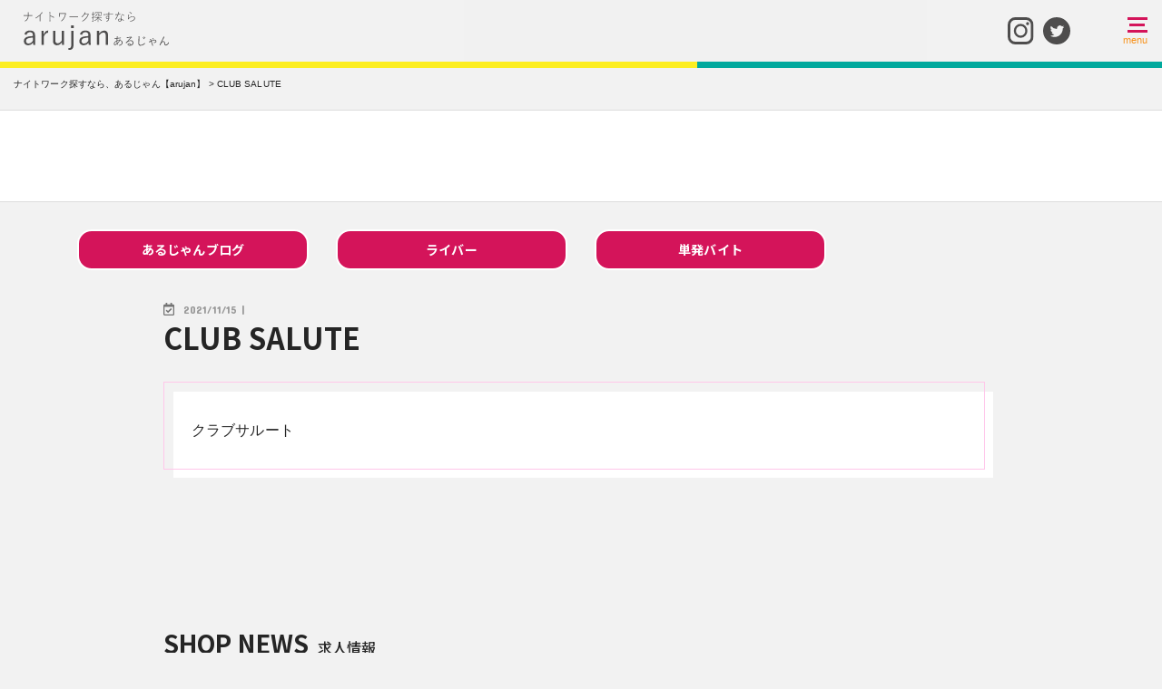

--- FILE ---
content_type: text/html; charset=UTF-8
request_url: https://arujan.work/shop_list/club-salute/
body_size: 13434
content:
<!DOCTYPE html>
<html dir="ltr" lang="ja"
	prefix="og: https://ogp.me/ns#" >

<head>
    <meta charset="UTF-8">
    <meta name="viewport" content="width=device-width, initial-scale=1.0" />
    <meta name="author" content="ナイトワーク探すなら、あるじゃん【arujan】">
    
    <link rel="shortcut icon" href="">
    <link rel="stylesheet" href="https://arujan.work/wp/wp-content/themes/arujan/lib/css/bootstrap.min.css" media="all" />
    <link rel="stylesheet" href="https://arujan.work/wp/wp-content/themes/arujan/style.css?20261210725" media="all" />
    <link rel="stylesheet" href="https://arujan.work/wp/wp-content/themes/arujan/css/style-navi.css" media="all" />
    <link rel="stylesheet" href="https://arujan.work/wp/wp-content/themes/arujan/css/animate.css" media="all" />
    <link rel="stylesheet" href="https://arujan.work/wp/wp-content/themes/arujan/css/kashiwa.css?20261210725" media="all" />
    <link rel="stylesheet" href="https://arujan.work/wp/wp-content/themes/arujan/css/saito.css?20261210725" media="all" />
    <link rel="stylesheet" href="https://use.fontawesome.com/releases/v5.12.1/css/all.css" media="all">
    <link rel="alternate" type="application/atom+xml" title="ナイトワーク探すなら、あるじゃん【arujan】 Atom Feed" href="https://arujan.work/feed/atom/" />
    <link rel="alternate" type="application/rss+xml" title="ナイトワーク探すなら、あるじゃん【arujan】 RSS Feed" href="https://arujan.work/feed/" />
        <link rel="alternate" hreflang="ja" href="https://arujan.work/shop_list/club-salute/">
        <link rel="pingback" href="" />
    <script src="https://arujan.work/wp/wp-content/themes/arujan/js/wow.min.js"></script>
    
		<!-- All in One SEO 4.1.10 -->
		<title>CLUB SALUTE - ナイトワーク探すなら、あるじゃん【arujan】</title>
		<meta name="description" content="クラブサルート" />
		<meta name="robots" content="max-image-preview:large" />
		<link rel="canonical" href="https://arujan.work/shop_list/club-salute/" />
		<meta property="og:locale" content="ja_JP" />
		<meta property="og:site_name" content="ナイトワーク探すなら、あるじゃん【arujan】 - あるじゃんはすすきのにある優良なナイトワークの お店をご紹介させて頂いている求人サイトです。営業許可書を取得したお店だけをご紹介。簡単なご応募で、希望のお店と素早くコンタクトがとれ、スムーズで気軽に体験入店ができます。" />
		<meta property="og:type" content="article" />
		<meta property="og:title" content="CLUB SALUTE - ナイトワーク探すなら、あるじゃん【arujan】" />
		<meta property="og:description" content="クラブサルート" />
		<meta property="og:url" content="https://arujan.work/shop_list/club-salute/" />
		<meta property="og:image" content="https://arujan.work/wp/wp-content/uploads/2021/04/arujan-e1619506384672.jpg" />
		<meta property="og:image:secure_url" content="https://arujan.work/wp/wp-content/uploads/2021/04/arujan-e1619506384672.jpg" />
		<meta property="og:image:width" content="890" />
		<meta property="og:image:height" content="600" />
		<meta property="article:published_time" content="2021-11-15T08:00:25+00:00" />
		<meta property="article:modified_time" content="2021-11-15T11:46:51+00:00" />
		<meta name="twitter:card" content="summary" />
		<meta name="twitter:site" content="@arujan2424" />
		<meta name="twitter:title" content="CLUB SALUTE - ナイトワーク探すなら、あるじゃん【arujan】" />
		<meta name="twitter:description" content="クラブサルート" />
		<meta name="twitter:creator" content="@arujan2424" />
		<meta name="twitter:image" content="https://arujan.work/wp/wp-content/uploads/2021/04/arujan-e1619506384672.jpg" />
		<script type="application/ld+json" class="aioseo-schema">
			{"@context":"https:\/\/schema.org","@graph":[{"@type":"WebSite","@id":"https:\/\/arujan.work\/#website","url":"https:\/\/arujan.work\/","name":"\u30ca\u30a4\u30c8\u30ef\u30fc\u30af\u63a2\u3059\u306a\u3089\u3001\u3042\u308b\u3058\u3083\u3093\u3010arujan\u3011","description":"\u3042\u308b\u3058\u3083\u3093\u306f\u3059\u3059\u304d\u306e\u306b\u3042\u308b\u512a\u826f\u306a\u30ca\u30a4\u30c8\u30ef\u30fc\u30af\u306e \u304a\u5e97\u3092\u3054\u7d39\u4ecb\u3055\u305b\u3066\u9802\u3044\u3066\u3044\u308b\u6c42\u4eba\u30b5\u30a4\u30c8\u3067\u3059\u3002\u55b6\u696d\u8a31\u53ef\u66f8\u3092\u53d6\u5f97\u3057\u305f\u304a\u5e97\u3060\u3051\u3092\u3054\u7d39\u4ecb\u3002\u7c21\u5358\u306a\u3054\u5fdc\u52df\u3067\u3001\u5e0c\u671b\u306e\u304a\u5e97\u3068\u7d20\u65e9\u304f\u30b3\u30f3\u30bf\u30af\u30c8\u304c\u3068\u308c\u3001\u30b9\u30e0\u30fc\u30ba\u3067\u6c17\u8efd\u306b\u4f53\u9a13\u5165\u5e97\u304c\u3067\u304d\u307e\u3059\u3002","inLanguage":"ja","publisher":{"@id":"https:\/\/arujan.work\/#organization"}},{"@type":"Organization","@id":"https:\/\/arujan.work\/#organization","name":"\u30ca\u30a4\u30c8\u30ef\u30fc\u30af\u63a2\u3059\u306a\u3089\u3001\u3042\u308b\u3058\u3083\u3093\u3010arujan\u3011","url":"https:\/\/arujan.work\/","sameAs":["https:\/\/twitter.com\/arujan2424\/","https:\/\/www.instagram.com\/arujan2424\/"]},{"@type":"BreadcrumbList","@id":"https:\/\/arujan.work\/shop_list\/club-salute\/#breadcrumblist","itemListElement":[{"@type":"ListItem","@id":"https:\/\/arujan.work\/#listItem","position":1,"item":{"@type":"WebPage","@id":"https:\/\/arujan.work\/","name":"\u30db\u30fc\u30e0","description":"\u3042\u308b\u3058\u3083\u3093\u306f\u3059\u3059\u304d\u306e\u306b\u3042\u308b\u512a\u826f\u306a\u30ca\u30a4\u30c8\u30ef\u30fc\u30af\u306e \u304a\u5e97\u3092\u3054\u7d39\u4ecb\u3055\u305b\u3066\u9802\u3044\u3066\u3044\u308b\u6c42\u4eba\u30b5\u30a4\u30c8\u3067\u3059\u3002\u55b6\u696d\u8a31\u53ef\u66f8\u3092\u53d6\u5f97\u3057\u305f\u304a\u5e97\u3060\u3051\u3092\u3054\u7d39\u4ecb\u3002\u7c21\u5358\u306a\u3054\u5fdc\u52df\u3067\u3001\u5e0c\u671b\u306e\u304a\u5e97\u3068\u7d20\u65e9\u304f\u30b3\u30f3\u30bf\u30af\u30c8\u304c\u3068\u308c\u3001\u30b9\u30e0\u30fc\u30ba\u3067\u6c17\u8efd\u306b\u4f53\u9a13\u5165\u5e97\u304c\u3067\u304d\u307e\u3059\u3002","url":"https:\/\/arujan.work\/"},"nextItem":"https:\/\/arujan.work\/shop_list\/club-salute\/#listItem"},{"@type":"ListItem","@id":"https:\/\/arujan.work\/shop_list\/club-salute\/#listItem","position":2,"item":{"@type":"WebPage","@id":"https:\/\/arujan.work\/shop_list\/club-salute\/","name":"CLUB SALUTE","description":"\u30af\u30e9\u30d6\u30b5\u30eb\u30fc\u30c8","url":"https:\/\/arujan.work\/shop_list\/club-salute\/"},"previousItem":"https:\/\/arujan.work\/#listItem"}]},{"@type":"Person","@id":"https:\/\/arujan.work\/author\/arujan\/#author","url":"https:\/\/arujan.work\/author\/arujan\/","name":"arujan","image":{"@type":"ImageObject","@id":"https:\/\/arujan.work\/shop_list\/club-salute\/#authorImage","url":"https:\/\/secure.gravatar.com\/avatar\/0fa2b2f21975cf70bf7078f5e6431a65?s=96&d=mm&r=g","width":96,"height":96,"caption":"arujan"},"sameAs":["https:\/\/twitter.com\/arujan2424\/","https:\/\/www.instagram.com\/arujan2424\/"]},{"@type":"WebPage","@id":"https:\/\/arujan.work\/shop_list\/club-salute\/#webpage","url":"https:\/\/arujan.work\/shop_list\/club-salute\/","name":"CLUB SALUTE - \u30ca\u30a4\u30c8\u30ef\u30fc\u30af\u63a2\u3059\u306a\u3089\u3001\u3042\u308b\u3058\u3083\u3093\u3010arujan\u3011","description":"\u30af\u30e9\u30d6\u30b5\u30eb\u30fc\u30c8","inLanguage":"ja","isPartOf":{"@id":"https:\/\/arujan.work\/#website"},"breadcrumb":{"@id":"https:\/\/arujan.work\/shop_list\/club-salute\/#breadcrumblist"},"author":"https:\/\/arujan.work\/author\/arujan\/#author","creator":"https:\/\/arujan.work\/author\/arujan\/#author","image":{"@type":"ImageObject","@id":"https:\/\/arujan.work\/#mainImage","url":"https:\/\/arujan.work\/wp\/wp-content\/uploads\/2021\/11\/M8T7244.jpg","width":1920,"height":1280},"primaryImageOfPage":{"@id":"https:\/\/arujan.work\/shop_list\/club-salute\/#mainImage"},"datePublished":"2021-11-15T08:00:25+09:00","dateModified":"2021-11-15T11:46:51+09:00"}]}
		</script>
		<!-- All in One SEO -->

<script type="text/javascript">
window._wpemojiSettings = {"baseUrl":"https:\/\/s.w.org\/images\/core\/emoji\/13.1.0\/72x72\/","ext":".png","svgUrl":"https:\/\/s.w.org\/images\/core\/emoji\/13.1.0\/svg\/","svgExt":".svg","source":{"concatemoji":"https:\/\/arujan.work\/wp\/wp-includes\/js\/wp-emoji-release.min.js"}};
/*! This file is auto-generated */
!function(e,a,t){var n,r,o,i=a.createElement("canvas"),p=i.getContext&&i.getContext("2d");function s(e,t){var a=String.fromCharCode;p.clearRect(0,0,i.width,i.height),p.fillText(a.apply(this,e),0,0);e=i.toDataURL();return p.clearRect(0,0,i.width,i.height),p.fillText(a.apply(this,t),0,0),e===i.toDataURL()}function c(e){var t=a.createElement("script");t.src=e,t.defer=t.type="text/javascript",a.getElementsByTagName("head")[0].appendChild(t)}for(o=Array("flag","emoji"),t.supports={everything:!0,everythingExceptFlag:!0},r=0;r<o.length;r++)t.supports[o[r]]=function(e){if(!p||!p.fillText)return!1;switch(p.textBaseline="top",p.font="600 32px Arial",e){case"flag":return s([127987,65039,8205,9895,65039],[127987,65039,8203,9895,65039])?!1:!s([55356,56826,55356,56819],[55356,56826,8203,55356,56819])&&!s([55356,57332,56128,56423,56128,56418,56128,56421,56128,56430,56128,56423,56128,56447],[55356,57332,8203,56128,56423,8203,56128,56418,8203,56128,56421,8203,56128,56430,8203,56128,56423,8203,56128,56447]);case"emoji":return!s([10084,65039,8205,55357,56613],[10084,65039,8203,55357,56613])}return!1}(o[r]),t.supports.everything=t.supports.everything&&t.supports[o[r]],"flag"!==o[r]&&(t.supports.everythingExceptFlag=t.supports.everythingExceptFlag&&t.supports[o[r]]);t.supports.everythingExceptFlag=t.supports.everythingExceptFlag&&!t.supports.flag,t.DOMReady=!1,t.readyCallback=function(){t.DOMReady=!0},t.supports.everything||(n=function(){t.readyCallback()},a.addEventListener?(a.addEventListener("DOMContentLoaded",n,!1),e.addEventListener("load",n,!1)):(e.attachEvent("onload",n),a.attachEvent("onreadystatechange",function(){"complete"===a.readyState&&t.readyCallback()})),(n=t.source||{}).concatemoji?c(n.concatemoji):n.wpemoji&&n.twemoji&&(c(n.twemoji),c(n.wpemoji)))}(window,document,window._wpemojiSettings);
</script>
<style type="text/css">
img.wp-smiley,
img.emoji {
	display: inline !important;
	border: none !important;
	box-shadow: none !important;
	height: 1em !important;
	width: 1em !important;
	margin: 0 0.07em !important;
	vertical-align: -0.1em !important;
	background: none !important;
	padding: 0 !important;
}
</style>
	<link rel='stylesheet' id='wp-block-library-css'  href='https://arujan.work/wp/wp-includes/css/dist/block-library/style.min.css?ver=5.9.12' type='text/css' media='all' />
<style id='global-styles-inline-css' type='text/css'>
body{--wp--preset--color--black: #000000;--wp--preset--color--cyan-bluish-gray: #abb8c3;--wp--preset--color--white: #ffffff;--wp--preset--color--pale-pink: #f78da7;--wp--preset--color--vivid-red: #cf2e2e;--wp--preset--color--luminous-vivid-orange: #ff6900;--wp--preset--color--luminous-vivid-amber: #fcb900;--wp--preset--color--light-green-cyan: #7bdcb5;--wp--preset--color--vivid-green-cyan: #00d084;--wp--preset--color--pale-cyan-blue: #8ed1fc;--wp--preset--color--vivid-cyan-blue: #0693e3;--wp--preset--color--vivid-purple: #9b51e0;--wp--preset--gradient--vivid-cyan-blue-to-vivid-purple: linear-gradient(135deg,rgba(6,147,227,1) 0%,rgb(155,81,224) 100%);--wp--preset--gradient--light-green-cyan-to-vivid-green-cyan: linear-gradient(135deg,rgb(122,220,180) 0%,rgb(0,208,130) 100%);--wp--preset--gradient--luminous-vivid-amber-to-luminous-vivid-orange: linear-gradient(135deg,rgba(252,185,0,1) 0%,rgba(255,105,0,1) 100%);--wp--preset--gradient--luminous-vivid-orange-to-vivid-red: linear-gradient(135deg,rgba(255,105,0,1) 0%,rgb(207,46,46) 100%);--wp--preset--gradient--very-light-gray-to-cyan-bluish-gray: linear-gradient(135deg,rgb(238,238,238) 0%,rgb(169,184,195) 100%);--wp--preset--gradient--cool-to-warm-spectrum: linear-gradient(135deg,rgb(74,234,220) 0%,rgb(151,120,209) 20%,rgb(207,42,186) 40%,rgb(238,44,130) 60%,rgb(251,105,98) 80%,rgb(254,248,76) 100%);--wp--preset--gradient--blush-light-purple: linear-gradient(135deg,rgb(255,206,236) 0%,rgb(152,150,240) 100%);--wp--preset--gradient--blush-bordeaux: linear-gradient(135deg,rgb(254,205,165) 0%,rgb(254,45,45) 50%,rgb(107,0,62) 100%);--wp--preset--gradient--luminous-dusk: linear-gradient(135deg,rgb(255,203,112) 0%,rgb(199,81,192) 50%,rgb(65,88,208) 100%);--wp--preset--gradient--pale-ocean: linear-gradient(135deg,rgb(255,245,203) 0%,rgb(182,227,212) 50%,rgb(51,167,181) 100%);--wp--preset--gradient--electric-grass: linear-gradient(135deg,rgb(202,248,128) 0%,rgb(113,206,126) 100%);--wp--preset--gradient--midnight: linear-gradient(135deg,rgb(2,3,129) 0%,rgb(40,116,252) 100%);--wp--preset--duotone--dark-grayscale: url('#wp-duotone-dark-grayscale');--wp--preset--duotone--grayscale: url('#wp-duotone-grayscale');--wp--preset--duotone--purple-yellow: url('#wp-duotone-purple-yellow');--wp--preset--duotone--blue-red: url('#wp-duotone-blue-red');--wp--preset--duotone--midnight: url('#wp-duotone-midnight');--wp--preset--duotone--magenta-yellow: url('#wp-duotone-magenta-yellow');--wp--preset--duotone--purple-green: url('#wp-duotone-purple-green');--wp--preset--duotone--blue-orange: url('#wp-duotone-blue-orange');--wp--preset--font-size--small: 13px;--wp--preset--font-size--medium: 20px;--wp--preset--font-size--large: 36px;--wp--preset--font-size--x-large: 42px;}.has-black-color{color: var(--wp--preset--color--black) !important;}.has-cyan-bluish-gray-color{color: var(--wp--preset--color--cyan-bluish-gray) !important;}.has-white-color{color: var(--wp--preset--color--white) !important;}.has-pale-pink-color{color: var(--wp--preset--color--pale-pink) !important;}.has-vivid-red-color{color: var(--wp--preset--color--vivid-red) !important;}.has-luminous-vivid-orange-color{color: var(--wp--preset--color--luminous-vivid-orange) !important;}.has-luminous-vivid-amber-color{color: var(--wp--preset--color--luminous-vivid-amber) !important;}.has-light-green-cyan-color{color: var(--wp--preset--color--light-green-cyan) !important;}.has-vivid-green-cyan-color{color: var(--wp--preset--color--vivid-green-cyan) !important;}.has-pale-cyan-blue-color{color: var(--wp--preset--color--pale-cyan-blue) !important;}.has-vivid-cyan-blue-color{color: var(--wp--preset--color--vivid-cyan-blue) !important;}.has-vivid-purple-color{color: var(--wp--preset--color--vivid-purple) !important;}.has-black-background-color{background-color: var(--wp--preset--color--black) !important;}.has-cyan-bluish-gray-background-color{background-color: var(--wp--preset--color--cyan-bluish-gray) !important;}.has-white-background-color{background-color: var(--wp--preset--color--white) !important;}.has-pale-pink-background-color{background-color: var(--wp--preset--color--pale-pink) !important;}.has-vivid-red-background-color{background-color: var(--wp--preset--color--vivid-red) !important;}.has-luminous-vivid-orange-background-color{background-color: var(--wp--preset--color--luminous-vivid-orange) !important;}.has-luminous-vivid-amber-background-color{background-color: var(--wp--preset--color--luminous-vivid-amber) !important;}.has-light-green-cyan-background-color{background-color: var(--wp--preset--color--light-green-cyan) !important;}.has-vivid-green-cyan-background-color{background-color: var(--wp--preset--color--vivid-green-cyan) !important;}.has-pale-cyan-blue-background-color{background-color: var(--wp--preset--color--pale-cyan-blue) !important;}.has-vivid-cyan-blue-background-color{background-color: var(--wp--preset--color--vivid-cyan-blue) !important;}.has-vivid-purple-background-color{background-color: var(--wp--preset--color--vivid-purple) !important;}.has-black-border-color{border-color: var(--wp--preset--color--black) !important;}.has-cyan-bluish-gray-border-color{border-color: var(--wp--preset--color--cyan-bluish-gray) !important;}.has-white-border-color{border-color: var(--wp--preset--color--white) !important;}.has-pale-pink-border-color{border-color: var(--wp--preset--color--pale-pink) !important;}.has-vivid-red-border-color{border-color: var(--wp--preset--color--vivid-red) !important;}.has-luminous-vivid-orange-border-color{border-color: var(--wp--preset--color--luminous-vivid-orange) !important;}.has-luminous-vivid-amber-border-color{border-color: var(--wp--preset--color--luminous-vivid-amber) !important;}.has-light-green-cyan-border-color{border-color: var(--wp--preset--color--light-green-cyan) !important;}.has-vivid-green-cyan-border-color{border-color: var(--wp--preset--color--vivid-green-cyan) !important;}.has-pale-cyan-blue-border-color{border-color: var(--wp--preset--color--pale-cyan-blue) !important;}.has-vivid-cyan-blue-border-color{border-color: var(--wp--preset--color--vivid-cyan-blue) !important;}.has-vivid-purple-border-color{border-color: var(--wp--preset--color--vivid-purple) !important;}.has-vivid-cyan-blue-to-vivid-purple-gradient-background{background: var(--wp--preset--gradient--vivid-cyan-blue-to-vivid-purple) !important;}.has-light-green-cyan-to-vivid-green-cyan-gradient-background{background: var(--wp--preset--gradient--light-green-cyan-to-vivid-green-cyan) !important;}.has-luminous-vivid-amber-to-luminous-vivid-orange-gradient-background{background: var(--wp--preset--gradient--luminous-vivid-amber-to-luminous-vivid-orange) !important;}.has-luminous-vivid-orange-to-vivid-red-gradient-background{background: var(--wp--preset--gradient--luminous-vivid-orange-to-vivid-red) !important;}.has-very-light-gray-to-cyan-bluish-gray-gradient-background{background: var(--wp--preset--gradient--very-light-gray-to-cyan-bluish-gray) !important;}.has-cool-to-warm-spectrum-gradient-background{background: var(--wp--preset--gradient--cool-to-warm-spectrum) !important;}.has-blush-light-purple-gradient-background{background: var(--wp--preset--gradient--blush-light-purple) !important;}.has-blush-bordeaux-gradient-background{background: var(--wp--preset--gradient--blush-bordeaux) !important;}.has-luminous-dusk-gradient-background{background: var(--wp--preset--gradient--luminous-dusk) !important;}.has-pale-ocean-gradient-background{background: var(--wp--preset--gradient--pale-ocean) !important;}.has-electric-grass-gradient-background{background: var(--wp--preset--gradient--electric-grass) !important;}.has-midnight-gradient-background{background: var(--wp--preset--gradient--midnight) !important;}.has-small-font-size{font-size: var(--wp--preset--font-size--small) !important;}.has-medium-font-size{font-size: var(--wp--preset--font-size--medium) !important;}.has-large-font-size{font-size: var(--wp--preset--font-size--large) !important;}.has-x-large-font-size{font-size: var(--wp--preset--font-size--x-large) !important;}
</style>
<link rel='stylesheet' id='toc-screen-css'  href='https://arujan.work/wp/wp-content/plugins/table-of-contents-plus/screen.min.css?ver=2106' type='text/css' media='all' />
<link rel='stylesheet' id='wordpress-popular-posts-css-css'  href='https://arujan.work/wp/wp-content/plugins/wordpress-popular-posts/assets/css/wpp.css?ver=5.5.1' type='text/css' media='all' />
<link rel='stylesheet' id='fancybox-css'  href='https://arujan.work/wp/wp-content/plugins/easy-fancybox/css/jquery.fancybox.min.css?ver=1.3.24' type='text/css' media='screen' />
<link rel="https://api.w.org/" href="https://arujan.work/wp-json/" /><link rel="alternate" type="application/json" href="https://arujan.work/wp-json/wp/v2/shop_list/1998" /><link rel="alternate" type="application/json+oembed" href="https://arujan.work/wp-json/oembed/1.0/embed?url=https%3A%2F%2Farujan.work%2Fshop_list%2Fclub-salute%2F" />
<link rel="alternate" type="text/xml+oembed" href="https://arujan.work/wp-json/oembed/1.0/embed?url=https%3A%2F%2Farujan.work%2Fshop_list%2Fclub-salute%2F&#038;format=xml" />
            <style id="wpp-loading-animation-styles">@-webkit-keyframes bgslide{from{background-position-x:0}to{background-position-x:-200%}}@keyframes bgslide{from{background-position-x:0}to{background-position-x:-200%}}.wpp-widget-placeholder,.wpp-widget-block-placeholder{margin:0 auto;width:60px;height:3px;background:#dd3737;background:linear-gradient(90deg,#dd3737 0%,#571313 10%,#dd3737 100%);background-size:200% auto;border-radius:3px;-webkit-animation:bgslide 1s infinite linear;animation:bgslide 1s infinite linear}</style>
            <style type="text/css">.recentcomments a{display:inline !important;padding:0 !important;margin:0 !important;}</style><link rel="icon" href="https://arujan.work/wp/wp-content/uploads/2021/06/cropped-サイトアイコン-32x32.jpg" sizes="32x32" />
<link rel="icon" href="https://arujan.work/wp/wp-content/uploads/2021/06/cropped-サイトアイコン-192x192.jpg" sizes="192x192" />
<link rel="apple-touch-icon" href="https://arujan.work/wp/wp-content/uploads/2021/06/cropped-サイトアイコン-180x180.jpg" />
<meta name="msapplication-TileImage" content="https://arujan.work/wp/wp-content/uploads/2021/06/cropped-サイトアイコン-270x270.jpg" />
    <!--[if IE]>
    <script src="https://cdnjs.cloudflare.com/ajax/libs/html5shiv/3.7.3/html5shiv.min.js"></script>
    <script src="https://cdnjs.cloudflare.com/ajax/libs/respond.js/1.4.2/respond.min.js"></script>
    <![endif]-->
    <script src="https://arujan.work/wp/wp-content/themes/arujan/swiper/js/swiper.js"></script>
    <link rel="stylesheet" href="https://arujan.work/wp/wp-content/themes/arujan/swiper/css/swiper.css">
    </head>

<!-- Global site tag (gtag.js) - Google Analytics -->
<script async src="https://www.googletagmanager.com/gtag/js?id=G-LVLM4MC0N5"></script>
<script>
window.dataLayer = window.dataLayer || [];

function gtag() {
    dataLayer.push(arguments);
}
gtag('js', new Date());

gtag('config', 'G-LVLM4MC0N5');
</script>

<body class="shop_list-template-default single single-shop_list postid-1998">
    <header id="top-head" class="sticky-top">
        <div class="header-flex">
            <div class="h-logo">
                <h1>
                    <a href="https://arujan.work">
                        <img src="https://arujan.work/wp/wp-content/themes/arujan/images/logo1.svg" alt="ナイトワーク探すなら、あるじゃん【arujan】" />
                        <!--                        <img src="https://arujan.work/wp/wp-content/themes/arujan/images/logo.png" alt="ナイトワーク探すなら、あるじゃん【arujan】" />-->
                    </a>
                </h1>
            </div>
            <div class="header-r-area">
                <div class="h-contact">
                                        <!--                    <div class="d-none d-md-block"></div>-->
                    <ul class="sns-box d-flex">
    <li><a href="https://www.instagram.com/arujan2424/" target="_blank" title="Instagram"><img src="https://arujan.work/wp/wp-content/themes/arujan/images/sns-instagram.svg" alt="Instagram" /></a></li>
    <li><a href="https://twitter.com/arujan2424/" target="_blank" title="Twitter"><img src="https://arujan.work/wp/wp-content/themes/arujan/images/sns-twitter.svg" alt="Twitter" /></a></li>
<!--    <li><a href="https://www.tiktok.com/@arujan.work/" target="_blank" title="tiktok"><img src="https://arujan.work/wp/wp-content/themes/arujan/images/sns-tiktok.svg" alt="tiktok" /></a></li>-->
    <!--    <li><a href="https://lin.ee/QekUxEQ" target="_blank" title="line"><img src="/images/sns-line.svg" alt="line" /></a></li>-->
</ul>

                </div>
            </div>
        </div>
        <!--        <div class="d-md-none"></div>-->
    </header>
    <div class="drawer-area">
        <!--<button class="toggle-btn" id="menu-btn" title="MENU"><span class="toggle-icon"></span><span class="fix">menu</span></button>-->
<div id="drawer_icon_menu" class="close_menu"><span class="icon_bar"></span><span class="fix">menu</span></div>
<!-- <div class="menu-box" id="menu-drawer"> -->
<nav class="drawer-nav gradation_color menu-box-nav" id="sp_global_navi">
    <div class="drawer-menu-navi">
        <div class="d-menu">

            <ul class="drawer-list">
                <li class="page_item"><a href="https://arujan.work/">HOME</a></li>
                <li class="page_item menu-item-has-children li-ttl">
                    <div class="accordion searchbox drawer_input">
                        <input id="block-01" type="checkbox" class="toggle">
                        <label class="Label drawer_ttl" for="block-01">お店を探す</label>
                        <div class="content">
                            <ul class="sub-menu" style="display: block;">
                                <li class="menu-item"><a href="https://arujan.work/trial/">今日働けるお店</a></li>
                                <li class="menu-item"><a href="https://arujan.work#search-area_anc" class="anc_link">条件で検索</a></li>
                                <li class="menu-item"><a href="https://arujan.work/ladies_job/">掲載店舗一覧（女性求人）</a></li>
                                <li class="menu-item"><a href="https://arujan.work/staff_job/">掲載店舗一覧（スタッフ求人）</a></li>
                                <li class="menu-item"><a href="https://arujan.work/aptitude-test/">職業診断であなたに合う仕事を見つける</a></li>
                            </ul>
                        </div>
                    </div>
                </li>
                <li class="page_item"><a href="https://arujan.work/matching/">お仕事のマッチング、相談はこちら</a></li>
                <li class="page_item menu-item-has-children li-ttl">
                    <div class="accordion searchbox drawer_input">
                        <input id="block-02aa" type="checkbox" class="toggle">
                        <label class="Label drawer_ttl" for="block-02aa">初めての方はこちらから</label>
                        <div class="content">
                            <ul class="sub-menu" style="display: block;">
                                <li class="menu-item"><a href="https://arujan.work/first/">初めての方へ</a></li>
                                <li class="menu-item"><a href="https://arujan.work/what-matching/">マッチングとは？</a></li>
                                <li class="menu-item"><a href="https://arujan.work/flow-page/">応募から入店までの流れ</a></li>
                                <li class="menu-item"><a href="https://arujan.work/arujan-girl/">自由に働ける新システム！あるじゃんガールとは！？</a></li>
                            </ul>
                        </div>
                    </div>
                </li>
                <li class="page_item menu-item-has-children li-ttl">
                    <div class="accordion searchbox drawer_input">
                        <input id="block-03aa" type="checkbox" class="toggle">
                        <label class="Label drawer_ttl" for="block-03aa">お役立ち情報</label>
                        <div class="content">
                            <ul class="sub-menu" style="display: block;">
                                <li class="menu-item"><a href="https://arujan.work/category/blog/">必見！タメになるブログ</a></li>
                                <li class="menu-item"><a href="https://arujan.work/forte/">職業別お仕事の特徴</a></li>
                                <li class="menu-item"><a href="https://arujan.work/faq/">よくある質問</a></li>
                            </ul>
                        </div>
                    </div>
                </li>
                <li class="page_item menu-item-has-children li-ttl">
                    <div class="accordion searchbox drawer_input">
                        <input id="block-04aa" type="checkbox" class="toggle">
                        <label class="Label drawer_ttl" for="block-04aa">ビジネスパートナー様へ</label>
                        <div class="content">
                            <ul class="sub-menu" style="display: block;">
                                <li class="menu-item"><a href="https://arujan.work/business-member/">ビジネスメンバー募集</a></li>
                                <li class="menu-item"><a href="https://arujan.work/request/">広告掲載依頼はこちら</a></li>
                            </ul>
                        </div>
                    </div>
                </li>
                <li class="page_item"><a href="https://arujan.work/contact/">お問い合わせ</a></li>
            </ul>

        </div>

        <div class="d-img-area" style="background-image: url('https://arujan.work/wp/wp-content/themes/arujan/images/slide01.jpg');">
        </div>
    </div>
</nav>
<!-- </div> -->    </div>
    <hr class="boder-l">
    <div id="wrapper"><main>
    <div class="breadcrumbs">
    <!--パンくず-->
    <!-- Breadcrumb NavXT 7.0.2 -->
<span typeof="v:Breadcrumb"><a rel="v:url" property="v:title" title="Go to ナイトワーク探すなら、あるじゃん【arujan】." href="https://arujan.work" class="home">ナイトワーク探すなら、あるじゃん【arujan】</a></span> &gt; <span class="post post-shop_list current-item">CLUB SALUTE</span></div>

<div class="sub-box">
    <p class="ttl text-center mb-0">
                <span class="d-block"></span>
            </p>
</div>

            <div class="container">
            
            <ul class="row mb-5">
                <li class="col-lg-3 col-md-4 col-sm-6"><a class="btn d-block s-btn01 bg-ff7b94" href="https://arujan.work/category/blog/" title="あるじゃんブログ" >あるじゃんブログ</a></li> <li class="col-lg-3 col-md-4 col-sm-6"><a class="btn d-block s-btn01 bg-ff7b94" href="https://arujan.work/category/blog/liver/" title="ライバー" >ライバー</a></li> <li class="col-lg-3 col-md-4 col-sm-6"><a class="btn d-block s-btn01 bg-ff7b94" href="https://arujan.work/category/tanpatu/" title="単発バイト" >単発バイト</a></li>             </ul>
        </div>
    
    <article id="page" class="mt-5">
        <div class="container">
            <div class="row">
                <section class="col-lg-10 mx-auto">
                                            <span class="blog-date">2021/11/15 | </span>
                        <h2 class="s-ttl mb-5">CLUB SALUTE</h2>
                                            
                    <!--Google ストリートビュー出力-->
                    
                                                
                                
                                <div class="box step-area">
                                    <div class="block-s gutenberg" id="post-page">
                                        
<p>クラブサルート</p>
                                    </div>
                                                                    </div>

                                                                    <div id="next">
                                        <br>
                                                                            </div>


                                                            

                        <section class="recommend mt-5">
                            <h3 class="recommend-ttl">SHOP NEWS<small>求人情報</small></h3>
                            
                            <ul class="row bloglist-area">
                                
                                        <li class="col-sm-6 col-md-4 mb-3 mb-sm-5">
                                            <div class="radius-box">
                                                <figure class="txt-center">
                                                                                                            <img src="https://arujan.work/wp/wp-content/themes/arujan/images/noimage.png" alt="noimg">
                                                                                                    </figure>

                                                <a class="blog-ttl small" href="https://arujan.work/ladies_job/clubsyokudai/" rel="bookmark">CLUB　燭台</a>
                                            </div>
                                        </li>
                                
                                        <li class="col-sm-6 col-md-4 mb-3 mb-sm-5">
                                            <div class="radius-box">
                                                <figure class="txt-center">
                                                                                                            <img src="https://arujan.work/wp/wp-content/themes/arujan/images/noimage.png" alt="noimg">
                                                                                                    </figure>

                                                <a class="blog-ttl small" href="https://arujan.work/ladies_job/dea-del-mare/" rel="bookmark">Dea Del Mare</a>
                                            </div>
                                        </li>
                                
                                        <li class="col-sm-6 col-md-4 mb-3 mb-sm-5">
                                            <div class="radius-box">
                                                <figure class="txt-center">
                                                                                                            <img src="https://arujan.work/wp/wp-content/themes/arujan/images/noimage.png" alt="noimg">
                                                                                                    </figure>

                                                <a class="blog-ttl small" href="https://arujan.work/ladies_job/entertainment-bar-victoriaxrunway/" rel="bookmark">Entertainment Bar VICTORIA×RUNWAY</a>
                                            </div>
                                        </li>
                                
                                        <li class="col-sm-6 col-md-4 mb-3 mb-sm-5">
                                            <div class="radius-box">
                                                <figure class="txt-center">
                                                                                                            <img src="https://arujan.work/wp/wp-content/themes/arujan/images/noimage.png" alt="noimg">
                                                                                                    </figure>

                                                <a class="blog-ttl small" href="https://arujan.work/ladies_job/club-hibiki/" rel="bookmark">CLUB 響</a>
                                            </div>
                                        </li>
                                
                                        <li class="col-sm-6 col-md-4 mb-3 mb-sm-5">
                                            <div class="radius-box">
                                                <figure class="txt-center">
                                                                                                            <img src="https://arujan.work/wp/wp-content/themes/arujan/images/noimage.png" alt="noimg">
                                                                                                    </figure>

                                                <a class="blog-ttl small" href="https://arujan.work/ladies_job/club%e3%80%80taiga/" rel="bookmark">CLUB TAIGA</a>
                                            </div>
                                        </li>
                                
                                        <li class="col-sm-6 col-md-4 mb-3 mb-sm-5">
                                            <div class="radius-box">
                                                <figure class="txt-center">
                                                                                                            <img src="https://arujan.work/wp/wp-content/themes/arujan/images/noimage.png" alt="noimg">
                                                                                                    </figure>

                                                <a class="blog-ttl small" href="https://arujan.work/ladies_job/snack-st-%e3%82%86%e3%81%86%e3%81%8c/" rel="bookmark">Snack st. ゆうが</a>
                                            </div>
                                        </li>
                                                                                            </ul>
                        </section>

                        <section class="recommend mt-5">
                            <h3 class="recommend-ttl">RECOMMEND<small>こちらの記事も人気です</small></h3>
                            


<ul class="row bloglist-area">
<li class="col-sm-6 col-md-4 mb-3 mb-sm-5"><div class="radius-box"><figure class="txt-center"><img src="https://arujan.work/wp/wp-content/uploads/wordpress-popular-posts/860-featured-600x420.png" width="600" height="420" alt="" class="wpp-thumbnail wpp_featured wpp_cached_thumb" /></figure><a class="blog-ttl small" href="https://arujan.work/gyousyubetu/">【初心者必見！】ナイトワーク業種別の特徴!</a></div></li>
<li class="col-sm-6 col-md-4 mb-3 mb-sm-5"><div class="radius-box"><figure class="txt-center"><img src="https://arujan.work/wp/wp-content/uploads/wordpress-popular-posts/1122-featured-600x420.png" width="600" height="420" alt="" class="wpp-thumbnail wpp_featured wpp_cached_thumb" /></figure><a class="blog-ttl small" href="https://arujan.work/meritto/">【初心者必見】ナイトワークで働くメリット！</a></div></li>
<li class="col-sm-6 col-md-4 mb-3 mb-sm-5"><div class="radius-box"><figure class="txt-center"><img src="https://arujan.work/wp/wp-content/uploads/wordpress-popular-posts/895-featured-600x420.png" width="600" height="420" alt="" class="wpp-thumbnail wpp_featured wpp_cached_thumb" /></figure><a class="blog-ttl small" href="https://arujan.work/%e3%80%90%e7%9f%a5%e8%ad%98%e3%80%91%e3%83%8a%e3%82%a4%e3%83%88%e3%83%af%e3%83%bc%e3%82%af%e5%83%8d%e3%81%8d%e5%a7%8b%e3%82%81%e3%81%ab%e6%84%8f%e8%ad%98%e3%81%99%e3%82%8b%e3%81%93%e3%81%a8%e5%a4%a7/">【知識】ナイトワーク働き始めに意識すること大事なこと！</a></div></li>
<li class="col-sm-6 col-md-4 mb-3 mb-sm-5"><div class="radius-box"><figure class="txt-center"><img src="https://arujan.work/wp/wp-content/uploads/wordpress-popular-posts/912-featured-600x420.jpg" width="600" height="420" alt="" class="wpp-thumbnail wpp_featured wpp_cached_thumb" /></figure><a class="blog-ttl small" href="https://arujan.work/%e3%80%90%e5%88%9d%e5%bf%83%e8%80%85%e5%bf%85%e8%a6%8b%ef%bc%81%e3%80%91%e3%83%8a%e3%82%a4%e3%83%88%e3%83%af%e3%83%bc%e3%82%af%e3%81%ae%e6%b5%81%e3%82%8c%ef%bc%81%e5%87%ba%e5%8b%a4%e3%82%84%e6%8e%a5/">【初心者必見！】ナイトワークの流れ！出勤、待機、接客、退勤などの流れ！</a></div></li>
<li class="col-sm-6 col-md-4 mb-3 mb-sm-5"><div class="radius-box"><figure class="txt-center"><img src="https://arujan.work/wp/wp-content/uploads/wordpress-popular-posts/915-featured-600x420.jpg" width="600" height="420" alt="" class="wpp-thumbnail wpp_featured wpp_cached_thumb" /></figure><a class="blog-ttl small" href="https://arujan.work/sinrigaku/">【テクニック】ナイトワークで活かせる心理学！</a></div></li>
<li class="col-sm-6 col-md-4 mb-3 mb-sm-5"><div class="radius-box"><figure class="txt-center"><img src="https://arujan.work/wp/wp-content/uploads/wordpress-popular-posts/925-featured-600x420.png" width="600" height="420" alt="" class="wpp-thumbnail wpp_featured wpp_cached_thumb" /></figure><a class="blog-ttl small" href="https://arujan.work/%e3%80%90%e9%9b%91%e5%ad%a6%e3%80%91%e3%83%8a%e3%82%a4%e3%83%88%e3%83%af%e3%83%bc%e3%82%af%e3%81%a7%e4%bd%bf%e3%81%88%e3%82%8b%e3%81%8a%e9%85%92%e3%81%ae%e9%9b%91%e5%ad%a6%ef%bc%81%e3%82%b7%e3%83%a3/">【雑学】ナイトワークで使えるお酒の雑学！シャンパンorスパークリングワイン？</a></div></li>

</ul>
                        </section>
                </section>
                <!--
                <div class="col-lg-3 col-12 mb-7rem">
                                    </div>
                -->
            </div>
        </div>
    </article>

    <a id="footer_menu_anc" class="anchor"></a>
<div class="container" id="footer_menu">
    <div class="row">
        <div class="col-lg-7 mx-auto">
            <div class="row pr-bn test-box">
                <figure class="col-6">
                    <a href="https://arujan.work/first"><img src="https://arujan.work/wp/wp-content/themes/arujan/images/f_bana01.jpg" alt="あるじゃんが安心な理由"></a>
                </figure>
                <figure class="col-6"><a href="https://arujan.work/forte/"><img src="https://arujan.work/wp/wp-content/themes/arujan/images/f_bana02.jpg" alt="業種別特徴"></a></figure>
                <figure class="col-6"><a href="https://arujan.work/flow-page/"><img src="https://arujan.work/wp/wp-content/themes/arujan/images/f_bana03.jpg" alt="応募から入店までの流れ"></a></figure>
                <figure class="col-6"><a href="https://arujan.work/faq/"><img src="https://arujan.work/wp/wp-content/themes/arujan/images/f_bana04.jpg" alt="よくある質問"></a></figure>
                <figure class="col-6"><a href="https://arujan.work/arujan-girl/"><img src="https://arujan.work/wp/wp-content/themes/arujan/images/f_bana05.jpg" alt="あるじゃんガールとは"></a></figure>
                <figure class="col-6"><a href="https://arujan.work/category/blog/"><img src="https://arujan.work/wp/wp-content/themes/arujan/images/f_bana06.jpg" alt="あるじゃんBLOG"></a></figure>
            </div>
        </div>
    </div>
</div>

</main>

<!--MAIN 閉じタグ-->
<div id="fixedLinkbtn" class="fixed-btn">
    <!--
    <figure class="tel smt-tel">
        <img src="https://arujan.work/wp/wp-content/themes/arujan/images/tel.png" alt="011-806-1333">
    </figure>
-->
    <ul class="fixed-btn-flex">
        <li>
            <div class="tel smt-tel"><img src="https://arujan.work/wp/wp-content/themes/arujan/images/tel.png" alt="011-806-1333"></div>
            <div><a href="https://arujan.work/matching/" class="s-btn02 text-center bg-fff">お仕事のマッチング、相談はこちら</a></div>
        </li>
        <li>
            <a href="https://step.lme.jp/landing-qr/1656081097-MZpxK8OQ?uLand=e55QbM" class="s-btn02 text-center bg-fff" target="_blank">
                <picture>
                    <source media="(min-width: 1024px)" srcset="https://arujan.work/wp/wp-content/themes/arujan/images/fixbtn_line_tb.png">
                    <!--                    <source media="(min-width: 767px)" srcset="https://arujan.work/wp/wp-content/themes/arujan/images/fixbtn_line_tb.png">-->
                    <source media="(min-width: 321px)" srcset="https://arujan.work/wp/wp-content/themes/arujan/images/fixbtn_line_sp.png">
                    <img src="https://arujan.work/wp/wp-content/themes/arujan/images/fixbtn_line.png" alt="LINE">
                </picture>
            </a>
        </li>
        <!--        <li><a href="/what-matching/" class="d-block s-btn02 text-center bg-fff">マッチングとは？</a></li>-->
    </ul>
</div>
<!--<a href="#top" class="fixed-btn" id="fixedLinkbtn">TOP</a>-->
<footer>
    <div class="footerUpper boder-gra-top">
        <div class="container">
            <div class="row">
                <div class="col-lg-8 mx-auto">
                    <div class="row">
                        <div class="col-6">
                            <div class="footer-logo-area mb-2">
                                <a href="https://arujan.work/"><img src="https://arujan.work/wp/wp-content/themes/arujan/images/footer_logo.svg" alt="arujan"></a>
                            </div>

                            <ul class="sns-box d-flex">
    <li><a href="https://www.instagram.com/arujan2424/" target="_blank" title="Instagram"><img src="https://arujan.work/wp/wp-content/themes/arujan/images/sns-instagram.svg" alt="Instagram" /></a></li>
    <li><a href="https://twitter.com/arujan2424/" target="_blank" title="Twitter"><img src="https://arujan.work/wp/wp-content/themes/arujan/images/sns-twitter.svg" alt="Twitter" /></a></li>
<!--    <li><a href="https://www.tiktok.com/@arujan.work/" target="_blank" title="tiktok"><img src="https://arujan.work/wp/wp-content/themes/arujan/images/sns-tiktok.svg" alt="tiktok" /></a></li>-->
    <!--    <li><a href="https://lin.ee/QekUxEQ" target="_blank" title="line"><img src="/images/sns-line.svg" alt="line" /></a></li>-->
</ul>
                        </div>

                        <div class="col-6">
                            <div class="d-md-block"><div class="d-flex login-area">
    <!--
    <div class="ml-auto">
        <div class="raibow">ビジネスメンバー専用</div>
        <a href="/">ログイン >></a>
    </div>
-->
    <div>
        <div class="raibow">掲載店様専用</div>
        <a href="https://arujan.work/wp/wp-admin">ログイン >></a>
    </div>
</div>
</div>
                        </div>
                    </div>
                </div>

                <div class="col-lg-8 mx-auto mt-5 mb-5">
                    <div class="row footer-nav">
                        <div class="col-6">
                            <div class="menu-footer01-container"><ul id="menu-footer01" class="menu"><li id="menu-item-404" class="menu-item menu-item-type-post_type menu-item-object-page menu-item-404"><a href="https://arujan.work/trial/">本日の1日体験大募集店舗</a></li>
<li id="menu-item-1239" class="menu-item menu-item-type-custom menu-item-object-custom menu-item-home menu-item-1239"><a href="https://arujan.work/#search-link">お店を探す</a></li>
<li id="menu-item-1507" class="menu-item menu-item-type-custom menu-item-object-custom menu-item-1507"><a href="https://arujan.work/ladies_job/">掲載店一覧（女性求人）</a></li>
<li id="menu-item-1508" class="menu-item menu-item-type-custom menu-item-object-custom menu-item-1508"><a href="https://arujan.work/staff_job/">掲載店一覧（スタッフ求人）</a></li>
<li id="menu-item-411" class="menu-item menu-item-type-post_type menu-item-object-page menu-item-411"><a href="https://arujan.work/recommended/">おすすめ情報</a></li>
<li id="menu-item-412" class="menu-item menu-item-type-post_type menu-item-object-page menu-item-412"><a href="https://arujan.work/new-arrivals/">新着情報</a></li>
<li id="menu-item-414" class="menu-item menu-item-type-post_type menu-item-object-page menu-item-414"><a href="https://arujan.work/aptitude-test/">職業診断</a></li>
<li id="menu-item-417" class="menu-item menu-item-type-post_type menu-item-object-page menu-item-417"><a href="https://arujan.work/arujan-girl/">あるじゃんガールとは</a></li>
<li id="menu-item-806" class="menu-item menu-item-type-post_type menu-item-object-page menu-item-806"><a href="https://arujan.work/flow-page/">応募から入店までの流れ</a></li>
<li id="menu-item-809" class="menu-item menu-item-type-post_type menu-item-object-page menu-item-809"><a href="https://arujan.work/what-matching/">マッチングとは</a></li>
<li id="menu-item-863" class="menu-item menu-item-type-taxonomy menu-item-object-category menu-item-863"><a href="https://arujan.work/category/blog/">あるじゃんブログ</a></li>
</ul></div>                        </div>
                        <div class="col-6">
                            <div class="menu-footer02-container"><ul id="menu-footer02" class="menu"><li id="menu-item-422" class="menu-item menu-item-type-post_type menu-item-object-page menu-item-422"><a href="https://arujan.work/first/">初めての方へ</a></li>
<li id="menu-item-425" class="menu-item menu-item-type-post_type menu-item-object-page menu-item-425"><a href="https://arujan.work/forte/">職業別特徴</a></li>
<li id="menu-item-2160" class="menu-item menu-item-type-post_type menu-item-object-page menu-item-2160"><a href="https://arujan.work/business-member/">ビジネスメンバー募集</a></li>
<li id="menu-item-420" class="menu-item menu-item-type-post_type menu-item-object-page menu-item-420"><a href="https://arujan.work/faq/">よくある質問</a></li>
<li id="menu-item-423" class="menu-item menu-item-type-post_type menu-item-object-page menu-item-423"><a href="https://arujan.work/request/">広告掲載依頼はこちら</a></li>
<li id="menu-item-421" class="menu-item menu-item-type-post_type menu-item-object-page menu-item-421"><a href="https://arujan.work/company/">運営会社情報</a></li>
<li id="menu-item-426" class="menu-item menu-item-type-post_type menu-item-object-page menu-item-426"><a href="https://arujan.work/contact/">お問い合わせ</a></li>
<li id="menu-item-805" class="menu-item menu-item-type-post_type menu-item-object-page menu-item-805"><a href="https://arujan.work/terms/">利用規約</a></li>
<li id="menu-item-820" class="menu-item menu-item-type-post_type menu-item-object-page menu-item-privacy-policy menu-item-820"><a href="https://arujan.work/privacy-policy/">プライバシーポリシー</a></li>
</ul></div>                        </div>
                    </div>
                </div>
            </div>
        </div>
        <div class="footerLower">
            <address>Copyright&copy;
                2021–2026 <a href="https://arujan.work">arujan</a> All Rights Reserved.</address>
        </div>

    </div>



</footer>
</div>
<p class="pagetop"><a href="#"><i class="fas fa-angle-up fa-2x"></i></a></p>

<script type='text/javascript' src='//ajax.googleapis.com/ajax/libs/jquery/3.3.1/jquery.min.js' id='jquery-js'></script>
<script type='text/javascript' id='toc-front-js-extra'>
/* <![CDATA[ */
var tocplus = {"visibility_show":"\u8868\u793a","visibility_hide":"\u975e\u8868\u793a","width":"Auto"};
/* ]]> */
</script>
<script type='text/javascript' src='https://arujan.work/wp/wp-content/plugins/table-of-contents-plus/front.min.js' id='toc-front-js'></script>
<script type='application/json' id='wpp-json'>
{"sampling_active":0,"sampling_rate":100,"ajax_url":"https:\/\/arujan.work\/wp-json\/wordpress-popular-posts\/v1\/popular-posts","api_url":"https:\/\/arujan.work\/wp-json\/wordpress-popular-posts","ID":1998,"token":"8b0797bb3c","lang":0,"debug":0}
</script>
<script type='text/javascript' src='https://arujan.work/wp/wp-content/plugins/wordpress-popular-posts/assets/js/wpp.min.js' id='wpp-js-js'></script>
<script type='text/javascript' src='//cdnjs.cloudflare.com/ajax/libs/popper.js/1.14.3/umd/popper.min.js' id='popper-js'></script>
<script type='text/javascript' src='https://arujan.work/wp/wp-content/themes/arujan/lib/js/bootstrap.min.js' id='bootstrap-js'></script>
<script type='text/javascript' src='https://arujan.work/wp/wp-content/themes/arujan/js/jquery.inview.min.js' id='inview-js'></script>
<script type='text/javascript' src='https://arujan.work/wp/wp-content/themes/arujan/js/custom.js' id='custom-js'></script>
<script type='text/javascript' src='https://arujan.work/wp/wp-content/plugins/easy-fancybox/js/jquery.fancybox.min.js' id='jquery-fancybox-js'></script>
<script type='text/javascript' id='jquery-fancybox-js-after'>
var fb_timeout, fb_opts={'overlayShow':true,'hideOnOverlayClick':true,'showCloseButton':true,'margin':20,'centerOnScroll':false,'enableEscapeButton':true,'autoScale':true };
if(typeof easy_fancybox_handler==='undefined'){
var easy_fancybox_handler=function(){
jQuery('.nofancybox,a.wp-block-file__button,a.pin-it-button,a[href*="pinterest.com/pin/create"],a[href*="facebook.com/share"],a[href*="twitter.com/share"]').addClass('nolightbox');
/* IMG */
var fb_IMG_select='a[href*=".jpg"]:not(.nolightbox,li.nolightbox>a),area[href*=".jpg"]:not(.nolightbox),a[href*=".jpeg"]:not(.nolightbox,li.nolightbox>a),area[href*=".jpeg"]:not(.nolightbox),a[href*=".png"]:not(.nolightbox,li.nolightbox>a),area[href*=".png"]:not(.nolightbox),a[href*=".webp"]:not(.nolightbox,li.nolightbox>a),area[href*=".webp"]:not(.nolightbox)';
jQuery(fb_IMG_select).addClass('fancybox image');
var fb_IMG_sections=jQuery('.gallery,.wp-block-gallery,.tiled-gallery,.wp-block-jetpack-tiled-gallery');
fb_IMG_sections.each(function(){jQuery(this).find(fb_IMG_select).attr('rel','gallery-'+fb_IMG_sections.index(this));});
jQuery('a.fancybox,area.fancybox,li.fancybox a').each(function(){jQuery(this).fancybox(jQuery.extend({},fb_opts,{'easingIn':'easeOutBack','easingOut':'easeInBack','opacity':false,'hideOnContentClick':false,'titleShow':true,'titlePosition':'over','titleFromAlt':true,'showNavArrows':true,'enableKeyboardNav':true,'cyclic':false}))});};
jQuery('a.fancybox-close').on('click',function(e){e.preventDefault();jQuery.fancybox.close()});
};
var easy_fancybox_auto=function(){setTimeout(function(){jQuery('#fancybox-auto').trigger('click')},1000);};
jQuery(easy_fancybox_handler);jQuery(document).on('post-load',easy_fancybox_handler);
jQuery(easy_fancybox_auto);
</script>
<script>
jQuery('.yn-chart a').click(function() {
jQuery(this).closest('div').css('display', 'none');
id = jQuery(this).attr('href');
jQuery(id).fadeIn('fast');
return false;
})
</script>    <script type="text/javascript">
        jQuery(document).ready(function ($) {

            for (let i = 0; i < document.forms.length; ++i) {
                let form = document.forms[i];
				if ($(form).attr("method") != "get") { $(form).append('<input type="hidden" name="LAiBpNlmRzxKTvSY" value="G5@dvPEHO]fmc" />'); }
if ($(form).attr("method") != "get") { $(form).append('<input type="hidden" name="IiZGMSpANmQesfbR" value="_P03ym7cLVkW*" />'); }
if ($(form).attr("method") != "get") { $(form).append('<input type="hidden" name="bMEFhIcveGaw_" value="nvKTse" />'); }
            }

            $(document).on('submit', 'form', function () {
				if ($(this).attr("method") != "get") { $(this).append('<input type="hidden" name="LAiBpNlmRzxKTvSY" value="G5@dvPEHO]fmc" />'); }
if ($(this).attr("method") != "get") { $(this).append('<input type="hidden" name="IiZGMSpANmQesfbR" value="_P03ym7cLVkW*" />'); }
if ($(this).attr("method") != "get") { $(this).append('<input type="hidden" name="bMEFhIcveGaw_" value="nvKTse" />'); }
                return true;
            });

            jQuery.ajaxSetup({
                beforeSend: function (e, data) {

                    if (data.type !== 'POST') return;

                    if (typeof data.data === 'object' && data.data !== null) {
						data.data.append("LAiBpNlmRzxKTvSY", "G5@dvPEHO]fmc");
data.data.append("IiZGMSpANmQesfbR", "_P03ym7cLVkW*");
data.data.append("bMEFhIcveGaw_", "nvKTse");
                    }
                    else {
                        data.data = data.data + '&LAiBpNlmRzxKTvSY=G5@dvPEHO]fmc&IiZGMSpANmQesfbR=_P03ym7cLVkW*&bMEFhIcveGaw_=nvKTse';
                    }
                }
            });

        });
    </script>
	

<!-- <script type="text/javascript">
    window.addEventListener('load', function() {
        var swiper = new Swiper('.slider-box .swiper-container', {
            effect: 'fade',
            speed: 2000,
            updateOnImagesReady: true,
            loop: true,
            autoplay: {
                delay: 4000,
                disableOnInteraction: false,
            },
            navigation: {
                nextEl: '.swiper-button-next',
                prevEl: '.swiper-button-prev',
            },
            fadeEffect: {
                crossFade: true,
            }
        });
    }, false);

</script> -->

<script type="text/javascript">
    window.addEventListener('load', function() {
        var swiper = new Swiper('.slider-box .swiper-container', {
            effect: 'slide',
            speed: 800,
            updateOnImagesReady: true,
            loop: true,
            autoplay: {
                delay: 4000,
                disableOnInteraction: false,
            },
            pagination: {
                el: '.swiper-pagination',
                type: 'bullets',
                clickable: true,
            },
            navigation: {
                nextEl: '.swiper-button-next',
                prevEl: '.swiper-button-prev',
            },
            fadeEffect: {
                crossFade: true,
            }
        });
    }, false);
</script>

<script>
    var swiper = new Swiper('.slider-ct .swiper-container', {
        effect: 'slide',
        speed: 800,
        spaceBetween: 20,
        slidesPerView: 'auto',
        centeredSlides: true,
        updateOnImagesReady: true,
        loop: true,
        autoplay: {
            //            disableOnInteraction: 3000,
            delay: 4000,
            disableOnInteraction: false,
        },
        breakpoints: {
            992: {
                slidesPerView: 2,
                spaceBetween: 10,
            },
            768: {
                slidesPerView: 1,
                spaceBetween: 0,
            }
        },
        navigation: {
            nextEl: '.swiper-button-next',
            prevEl: '.swiper-button-prev',
        },
    });
</script>



<!--
<script type="text/javascript">
    $(function() {
        var $win = $(window),
            $main = $('.main'),
            $nav = $('#top-head'),
            $header = $('header'),
            headerHeight = $header.outerHeight(),
            navHeight = $nav.outerHeight(),
            navPos = $nav.offset().top,
            fixedClass = 'fixed';

        $win.on('load scroll', function() {
            var value = $(this).scrollTop();
            if (value > navPos) {
                $nav.addClass(fixedClass);
                $main.css('margin-top', navHeight);
            } else {
                $nav.removeClass(fixedClass);
                $main.css('margin-top', '0');
            }
        });
    });
</script>
-->


</body>

</html>

--- FILE ---
content_type: text/css
request_url: https://arujan.work/wp/wp-content/themes/arujan/style.css?20261210725
body_size: 9107
content:
@charset "utf-8";
/*
Theme Name: arujan/effect-fade-1.03
Theme URI: http://www.b-faith.com/
Description: Build-Faith theme
Version: 346.1.25
Author: B-faith
Author URI: http://www.b-faith.com/
Tags: simple
    B-faith
     http://www.b-faith.com/
*/
@import url(https://fonts.googleapis.com/earlyaccess/notosansjapanese.css);
@import url(https://fonts.googleapis.com/earlyaccess/sawarabimincho.css);
@import url(https://fonts.googleapis.com/css?family=Noto+Serif+JP);
@import url(https://fonts.googleapis.com/css?family=Open+Sans:400,700,800);
@import 'https://fonts.googleapis.com/css?family=Anton';

/*
font-family: 'Noto Sans Japanese';(notosansjapanese.css)
font-family: 'Sawarabi Mincho';(sawarabimincho.css)
font-family: 'Open Sans';(https://fonts.googleapis.com/css?family=Open+Sans:400,700,800)
font-family: 'Noto Serif JP', serif; (Noto Serif JP*Noto明朝)
*/
.sans {
    font-family: 'Noto Sans Japanese';
}

.serif {
    font-family: 'Noto Serif JP', serif;
}

* {
    margin: 0;
    padding: 0;
}

html {
    /*    height: 100%;*/
    font-size: 62.5%;
}

body {
    height: 100%;
    background-color: #fff;
    color: #252525;    overflow-y: scroll;
    counter-reset: number 0;
    letter-spacing: .1px;
    font: 1.6rem/1.6 "メイリオ", "Meiryo", arial, "ヒラギノ角ゴ Pro W3", "Hiragino Kaku Gothic Pro", "游ゴシック体", "Yu Gothic", YuGothic, Osaka, "ＭＳ Ｐゴシック", "MS PGothic", Sans-Serif;
}

a {
    color: #777;
    -webkit-transition: 0.5s;
    transition: 0.5s;
}

a:hover {
    color: #999;
    text-decoration: none;
}

a:active,
a:focus,
section button:focus {
    outline: 0;
    -webkit-box-shadow: none !important;
    box-shadow: none !important;
}

hr {
    clear: both;
    margin: 20px 0 15px 0;
    height: 1px;
    border-width: 1px 0px 0px 0px;
    border-style: dotted;
    border-color: #cccccc;
}

.hrn {
    border-width: 0;
    border-color: #fff;
}

/*******************************
画像
*******************************/
a:hover img {
    opacity: 0.5;
    -ms-filter: "alpha( opacity=50 )";
    filter: alpha(opacity=50);
    -webkit-transition: 0.5s;
    transition: 0.5s;
}

img {
    border: 0;
}

.container img,
div img {
    max-width: 100%;
    height: auto;
}

/* メディアに挿入で必要 */
.aligncenter {
    display: block;
    margin: 0 auto;
}

.alignright {
    float: right;
    margin: 0.5em 0 0.5em 1em;
}

.alignleft {
    float: left;
    margin: 0.5em 1em 0.5em 0;
}

/* //end */
/*******************************
FLEX-BOX
*******************************/
.flex {
    display: -webkit-box;
    display: -ms-flexbox;
    display: flex;
    -ms-flex-wrap: wrap;
    flex-wrap: wrap;
}

.reverse {
    -ms-flex-direction: row-reverse;
    flex-direction: row-reverse;
    -webkit-box-orient: horizontal;
    -webkit-box-direction: reverse;
}

.flex-center {
    display: -webkit-box;
    display: -ms-flexbox;
    display: flex;
    -ms-flex-pack: center;
    -ms-flex-wrap: wrap;
    flex-wrap: wrap;
    -webkit-box-pack: center;
    justify-content: center;
}

.align-items-center {
    -ms-flex-align: center;
    -webkit-box-align: center;
    -ms-grid-row-align: center;
    align-items: center;
}

.flex-sb {
    -ms-flex-pack: justify;
    -webkit-box-pack: justify;
    justify-content: space-between;
}

/*******************************
追加用
*******************************/
.f-bold {
    font-weight: bold;
}

.p-relative {
    position: relative;
}

.flex-1 {
    -webkit-box-flex: 1;
    -ms-flex: 1;
    flex: 1;
}

.none {
    display: none;
}

.no-gutter > [class*='col-'],
.no-gutter {
    padding-right: 0;
    padding-left: 0;
}

.attention {
    margin-bottom: 40px;
    font-size: 1.6rem;
}

p:last-child {
    margin-bottom: 0;
}

li:last-child {
    margin-bottom: 0;
}

.text-right01 {
    text-align: right;
}

.wid100 {
    width: 100%;
}

/*******************************
全体
*******************************/
.container,
.inner {
    margin: 0 auto;
    /*    max-width: 1200px;*/
}

.wrap {
    margin: auto;
    max-width: 2000px;
}

.stretched-link::after {
    position: absolute;
    top: 0;
    right: 0;
    bottom: 0;
    left: 0;
    z-index: 3;
    background-color: rgba(0, 0, 0, 0);
    content: "";
    -webkit-transition: 0.5s;
    transition: 0.5s;
    pointer-events: auto;
}

.stretched-link img {
    -webkit-transition: 0.5s;
    transition: 0.5s;
}

.stretched-link:hover img {
    opacity: 0.5;
    -webkit-transition: 0.5s;
    transition: 0.5s;
}

a.btn:focus,
a:focus {
    -webkit-box-shadow: none;
    box-shadow: none;
}

/*******************************
/* ヘッダー
*******************************/
header {
    z-index: 5;
    width: 100%;
    /* background-color: rgba(255, 255, 255, 0.95); */
    /* width: 100%; */
    height: auto;
}

header .h-logo {
    margin-left: 0;
    padding: 2rem 0;
    padding-left: 40px;
    max-width: 275px;
    text-align: center;
    -ms-flex: 0 0 275px;
    -webkit-box-flex: 0;
    flex: 0 0 275px;
}

.header-flex {
    position: relative;
    display: -webkit-box;
    display: -ms-flexbox;
    display: flex;
    -ms-flex-pack: justify;
    -ms-flex-align: center;
    margin: auto;
    /*    background-color: rgba(255, 255, 255, 0.7);*/
    padding: 0;
    /*    min-height: 70px;*/
    max-width: 1680px;
    -webkit-box-pack: justify;
    justify-content: space-between;
    -webkit-box-align: center;
    align-items: center;
}

.header-r-area {
    padding-right: 6em;
    padding-left: 1em;
    -ms-flex-preferred-size: 0;
    flex-basis: 0;
    -webkit-box-flex: 1;
    -ms-flex-positive: 1;
    flex-grow: 1;
}

.header-r-area .h-contact {
    display: -webkit-box;
    display: -ms-flexbox;
    display: flex;
    -ms-flex-pack: end;
    -ms-flex-align: center;
    /*
    position: absolute;
    right: 0;
    top: 0;
*/
    -webkit-box-pack: end;
    justify-content: flex-end;
    -webkit-box-align: center;
    align-items: center;
}

.header-navi {
    -ms-flex-preferred-size: 0;
    flex-basis: 0;
    -webkit-box-flex: 1;
    -ms-flex-positive: 1;
    flex-grow: 1;
}

/* logo */
header h1 {
    /*
    width: 30%;
    margin: 0 auto;
*/
}

header h1 img {
    max-width: 100%;
    height: auto;
}

header h2 a {
    display: block;
    margin-top: 0;
    width: 100%;
    height: 47px;
}

.header-menu {
    display: -webkit-box;
    display: -ms-flexbox;
    display: flex;
    -ms-flex-wrap: wrap;
    flex-wrap: wrap;
}

#top-head.fixed {
    position: fixed;
    top: 0;
    z-index: 99999;
    -ms-flex-align: baseline;
    width: 100%;
    /*    background: rgba(255, 255, 255, 0.9);*/
    /*    opacity: 0.9;*/
    -webkit-box-align: baseline;
    align-items: baseline;
}

/***************************
ヘッダーメニュー
*******************************/
header ul {
    font-weight: 600;
    font-family: 'Noto Sans Japanese';
}

header h1,
header h2,
header h3 {
    margin: 0;
    font-weight: normal;
    font-size: 1.6rem;
    line-height: 21px;
}

/*******************************
/* 見出し
*******************************/
h1,
h2,
h3,
h4,
h5 {
    /*font-family: 'Noto Serif JP', serif; 明朝*/
    margin-bottom: 2rem;
    font-weight: 600;
    font-family: 'Noto Sans Japanese';
}

h2 {
    font-size: 200%;
}

h3 {
    font-size: 170%;
}

h4 {
    font-size: 140%;
}

h5 {
    font-size: 120%;
}

/**************************
/*　H2の装飾
**************************/
h2.ttl01 {}

/**************************
/*　H3の装飾
**************************/
h3.ttl01 {}

/**************************
/*　H4の装飾
**************************/
h4.ttl01 {}

/**************************
/*　H5の装飾
**************************/
h5.ttl01 {}

/**************************
/*　共通装飾
**************************/
/*******************************
メイン画像
*******************************/
.mainimg {
    max-width: 2000px;
    /*    padding: 0 0 7rem;*/
    /*margin-bottom: 30px;*/
}

.img-fluid {
    max-width: 100%;
    height: auto;
}

/*************************
/* ボックス(カテゴリ)
*************************/
/* カテゴリー一覧用 */
.cat-name {
    display: inline-block;
    margin-right: 1em;
    padding: 2px 8px;
    width: 80px;
    border-radius: 2px;
    background-color: #e85e73;
    color: #fff;
    text-align: center;
    font-weight: normal;
    font-size: 1.3rem;
}

.cat-name.news-c {
    background-color: #8ac1c0;
}

.cat-name.blog-c {
    background-color: #ab839a;
}

.cat-name.info-c {
    background-color: #c2a700;
}

.cat-name.rec-c {
    background-color: #91af63;
}

.cat-name.item-c {
    background-color: #59a8d6;
}

/*******************************
/* リンクボタン（各種ホバー）
*******************************/
.mail-link_btn a:hover,
.tel-link_btn a:hover,
.link_btn01 a:hover,
.link_btn02 a:hover {
    opacity: 0.7;
}

/*******************************
// 投稿・固定ページ編集用装飾
*******************************/
#page {
    margin-bottom: 5rem;
}

#post-page {}

/*******************************
/* MAP
*******************************/
.google_map {
    position: relative;
    padding-top: 45%;
    width: 100%;
    height: 0;
}

.google_map iframe {
    position: absolute;
    top: 0;
    left: 0;
    width: 100%;
    height: 100%;
}

/*******************************
// Extra small devices (portrait phones, less than 450px)
*******************************/
@media(max-width:579.98px) {
    .google_map {
        padding-top: 65%;
    }
}

/*******************************
/* Tag タグ
*******************************/
.tagArea {
    margin-top: 4%;
    padding: 2% 0;
    border-bottom: 1px dotted #ccc;
    border-radius: 4px;
    background: #efefef;
    color: #ddd;
    font-size: 1.1rem;
}

.tag {
    margin: 0 10px;
    padding: 2px 5px;
    border-radius: 4px;
    color: #999;
}

#date {
    padding-top: 15px;
    padding-right: 5px;
    padding-bottom: 10px;
    color: #858585;
    text-align: right;
}

#date a {
    color: #858585;
    text-decoration: none;
}

#date a:hover {
    color: #efefef;
    text-decoration: none;
}

#date a:active,
a:focus {
    outline: 0;
}

#next {
    clear: both;
    padding-top: 30px;
    padding-bottom: 30px;
    text-align: center;
}

.box_img_border {
    margin: 1px;
    padding: 1px;
    border: 1px solid #cccccc;
}

/*******************************
/* パンくずリスト
*******************************/
.breadcrumbs {
    padding: 5px 3rem;
    background-color: #313131;
    color: #fff;
    font-size: 1.2rem;
}

.breadcrumbs a {
    color: #fff;
}

.container ul.bread_crumb li {
    padding: 0 2px;
    background-image: none;
}

.breadcrumbs i {
    margin: 0 0.5em;
}

.container ul.bread_crumb li:before {
    margin-right: 5px;
    content: ">";
}

.container ul.bread_crumb li.top:before {
    margin-right: 5px;
    content: "";
}

/*******************************
/* リスト
*******************************/
ul li,
.footerUpper ul li {
    margin: 0 0 0 0;
    padding: 0 0 0 0;
    list-style: none;
    text-indent: 0em;
    /*    background: url(images/bullet.gif) no-repeat 0 5px;*/
}

.navbar .container ul,
.navbar .container ul li {
    margin: auto;
    padding: 0;
    list-style: none;
}

.navbar-nav > li > a {
    margin-top: 0;
}

/*************
/* フッターナビ
*************/
.footer-nav li {
    font-size: 1.4rem;
}

.footer-nav li:after {
    /*    padding-left: 10px;*/
    /*    content: "|";*/
    color: #fff;
}

.footer-nav li:last-child:after {
    content: none;
}

ul.footer-nav div ul li {
    font-weight: 800;
    font-size: 1.6rem;
}

ul.footer-nav div ul li > ul.sub-menu li {
    margin: 0;
    padding: 0;
    font-weight: normal;
    font-size: 1.4rem;
    line-height: 1.8;
}

/*******************************
/* FAQ　よくある質問
*******************************/
dl.faq dt,
dl.faq dd {
    padding: 5px 0 5px 0;
}

dl.faq dt {
    color: #d6746b;
    font-weight: normal;
    font-size: 1.6rem;
}

dl.faq dt::before {
    display: inline-block;
    margin-right: 0.5em;
    width: 29px;
    height: 29px;
    background-color: #ff6595;
    color: #fff;
    content: "Q";
    vertical-align: top;
    text-align: center;
    font-weight: bold;
    font-size: 23px;
    line-height: 29px;
}

dl.faq dd {
    position: relative;
    margin-bottom: 25px;
}

dl.faq dd .text-area {
    margin-left: 3em;
}

dl.faq dd::before {
    position: absolute;
    display: inline-block;
    margin-right: 0.5em;
    width: 29px;
    height: 29px;
    background-color: #ff82a9;
    color: #fff;
    content: "A";
    vertical-align: top;
    text-align: center;
    font-weight: bold;
    font-size: 23px;
    line-height: 29px;
}

.dl-horizontal dt {
    text-align: left;
}

.dl-horizontal dd {
    margin-left: 0;
}

.dl-horizontal dd:nth-of-type(2n+1),
.dl-horizontal dt:nth-of-type(2n+1) {
    /*    background: #f9f2f2;*/
}

dl.topix a:active,
a:focus {
    outline: 0;
}

/*******************************
/* サイド（右側）コンテンツ
*******************************/
aside p {
    margin-bottom: 20px;
}

aside ul {
    margin-bottom: 10px;
}

aside li a {
    /*    display: block;*/
}

/*　カスタムメニュー　*/
aside.sidemenu {
    margin: 0 0 20px;
    width: auto;
    /*    padding: 15px 0 0 0;*/
}

aside.sidemenu h3 {
    font-size: 140%;
}

.sidemenu ul li {
    /*    line-height: 32px;*/
    padding: 5px 0px 5px 0px;
    border-bottom: 1px dotted #dddddd;
    list-style: inside;
}

.sidemenu ul {
    margin-bottom: 0;
    margin-left: 0;
}

.sidemenu .side_last {
    padding: 5px 5px 0 35px;
    border-bottom: none;
}

.sidemenu a {
    color: #252525;
    text-decoration: none;
}

.sidemenu a:hover {
    color: #999;
    text-decoration: none;
}

.sidemenu a:active,
a:focus {
    outline: 0;
    text-decoration: none;
}

/*******************************
/* フッター
*******************************/
.footerUpper {
    /*    font-size: 1.1rem;*/
    clear: both;
    overflow: hidden;
    padding: 60px 0;
    border-bottom: 1px solid #5d5d5d;
    background: #f6f6f6;
}

.footerUpper ul li {
    color: #fff;
    /*    background: url(images/bullet.gif) no-repeat 0 3px;*/
}

.footerLower {
    padding: 10px;
    text-align: center;
    /*    background: #000;*/
}

#footerUpper-company address {
    padding-top: 20px;
    letter-spacing: 1px;
    font-size: 1.2rem;
}

address {
    margin-bottom: 0;
    /*    color: #fff;*/
    font-style: normal;
    font-size: 1rem;
}

.footerLower a {
    /*    color: #fff;*/
    text-decoration: none;
}

.footerLower a:hover {
    /*    color: #fff;*/
    text-decoration: none;
}

.footerLower a:active,
a:focus {
    outline: 0;
}

/*************
テーブル
*************/
table {
    width: 100%;
    border-collapse: collapse;
    color: #555;
}

table,
th,
td {
    margin: 0 20px 20px 0px;
    color: #555;
    text-align: left;
}

td,
th {
    padding: 10px 5px;
    border: 1px solid #dddddd;
}

th {
    width: 30%;
    font-weight: normal;
}

/*******************************
/* MW WP Form
*******************************/
.mw_wp_form th {
    width: 30%;
    vertical-align: middle;
}

.mw_wp_form td input,
.mw_wp_form td select,
.mw_wp_form td textarea {
    width: 70%;
}

.mw_wp_form td input[type="checkbox"],
.mw_wp_form td input[type="radio"] {
    width: auto;
    vertical-align: 0;
}

.mw_wp_form th .check {
    color: red;
    font-size: 1.1rem;
}

/*************
mwform(DLDTDD)
*************/
dl.mwform {
    display: -webkit-box;
    display: -ms-flexbox;
    display: flex;
    -ms-flex-pack: justify;
    width: 100%;
    -ms-flex-wrap: wrap;
    flex-wrap: wrap;
    -webkit-box-pack: justify;
    justify-content: space-between;
}

.mw_wp_form dt {
    color: #0f5694;
    font-weight: 300;
    font-size: 1.4rem;
}

dl.mwform dt {
    margin: 0;
    padding-bottom: 30px;
    width: 20%;
    border-bottom: 1px solid #a0a0a0;
}

dl.mwform dt span.red {
    display: block;
    margin-bottom: 0.5rem;
    color: red;
    font-size: 1.4rem;
}

dl.mwform dd {
    margin: 0;
    padding-bottom: 10px;
    width: 80%;
    border-bottom: 1px solid #a0a0a0;
}

.mw_wp_form dd span {
    font-size: 1.4rem;
}

dl.mwform dd,
dl.mwform dt {
    margin-bottom: 10px;
}

.mwform-radio-field input + .mwform-radio-field-text:before {
    margin-right: 0.5rem;
    color: #ccc;
    content: "\f111";
    font-size: 18px;
    font-family: "Font Awesome 5 Free";
}

.mwform-radio-field input:checked + .mwform-radio-field-text:before {
    color: #ff6c00;
    content: "\f058";
}

.mwform-radio-field input {
    display: none;
}

.mw_wp_form input[type="text"],
.mw_wp_form textarea {
    padding: 5px;
    width: 100%;
    border: 0;
    border-radius: 5px;
    background-color: #efefef;
}

.mwform-radio-field label {
    display: block;
}

div .mw_wp_form .horizontal-item + .horizontal-item {
    margin-left: 0px;
}

/*******************************
/* 問い合わせフォーム
*******************************/
/*　フォーム入力欄文字サイズ　*/
input,
select,
textarea {
    padding: 2px;
}

/*　フォーム送信ボタンサイズ　*/
#confirm-button {
    text-align: center;
}

button,
html input[type="button"],
input[type="reset"],
input[type="submit"] {
    padding: 10px;
    /*    width: 25%;*/
    /*    width: auto;*/
}

/*******************************
/* ページャー
*******************************/
.pager {
    text-align: center;
}

a.page-numbers,
.pager .current {
    margin: 0 2px;
    padding: 5px 8px;
    border: solid 1px rgba(0, 0, 0, 0.1);
    border-radius: 5px;
    background: rgba(0, 0, 0, 0.02);
}

.pager .current {
    border: solid 1px rgba(0, 0, 0, 1);
    background: rgba(0, 0, 0, 1);
    color: rgba(255, 255, 255, 1);
}

/*******************************
/* SWIPER ZOOM
*******************************/
.slide-img {
    height: 80vh;
    background-position: center center;
    background-size: cover;
    background-repeat: no-repeat;
    /*//全画面表示}*/
}

/*imgタグだと下に隙間ができるのでblockに。*/
.swiper-wrapper .slide-img img {
    display: block;
    margin: 0 auto;
    /*    max-width: initial;*/
    height: auto;
    text-align: center;
}

.swiper-fixed-text {
    position: absolute;
    right: 0;
    /*    top: 0;*/
    bottom: 45%;
    left: 0;
    z-index: 2;
    display: -webkit-box;
    display: -ms-flexbox;
    display: flex;
    -ms-flex-pack: center;
    -ms-flex-align: center;
    margin: auto;
    width: 85%;
    color: #fff;
    text-align: center;
    font-weight: normal;
    font-size: 3em;
    -webkit-box-align: center;
    align-items: center;
    -webkit-box-pack: center;
    justify-content: center;
}

.slider-ct .swiper-slide {
    position: relative;
    padding: 5px;
    max-width: 50%;
    border: solid 1px #ccc;
    /*
    display: flex;
    -webkit-box-pack: center;
    -ms-flex-pack: center;
    justify-content: center;
    -webkit-box-align: center;
    -ms-flex-align: center;
    align-items: center;
*/
    /*    max-width: 65%;*/
    background-color: #fff;
}

.slider.pc {
    display: block;
}

.slider.sp {
    display: none;
}

/*******************************
/* topへ戻る
*******************************/
.pagetop {
    position: fixed;
    right: 5%;
    bottom: 10%;
    display: none;
}

.pagetop a {
    display: block;
    width: 50px;
    height: 50px;
    border-radius: 50px;
    background-color: #333;
    color: #F4F2F0;
    text-align: center;
    text-decoration: none;
    font-size: 25px;
    opacity: 0.6;
    -ms-filter: "alpha( opacity=60 )";
    filter: alpha(opacity=60);
}

.pagetop a .glyphicon {
    padding: 3px 0 5px 2px;
    color: #999;
    line-height: inherit;
}

/*******************************
/* TOPページ(お知らせ)*infomation
*******************************/
.infomation {
    /*    display: flex;
    flex-wrap: wrap;
    justify-content: space-between;
    align-items: center;*/
}

.infomation .ttl-area {
    /*    width: 250px;*/
    text-align: center;
}

.infomation .ttl-area h2 {
    margin-bottom: 15px;
    color: #666;
}

.infomation .info-list-area {
    -webkit-box-flex: 1;
    -ms-flex: 1;
    flex: 1;
}

.infomation dl.topix {
    display: -webkit-box;
    display: -ms-flexbox;
    display: flex;
    margin-right: auto;
    margin-left: auto;
    padding: 20px;
    background-color: #fff;
    -ms-flex-wrap: wrap;
    flex-wrap: wrap;
}

.infomation dl.topix dt,
.infomation dl.topix dd {
    padding: 10px;
    border-bottom: dashed 1px #ccc;
}

.infomation dl.topix dt {
    position: relative;
    width: 14em;
    text-align: center;
}

.infomation dl.topix dt::after {
    /*    content: "/";*/
    position: absolute;
    right: 5%;
}

.infomation dl.topix dd {
    margin: 0;
    width: calc(100% - 14em);
}

/*******************************
/* テキストカラー
*******************************/
.t-fff {
    color: #fff;
}

/*******************************
/* 背景カラー
*******************************/
.bg-fff {
    background: #fff;
}

.bg-eee {
    background-color: #EEE;
}

/*白味の強いニュートラルグレー*/
.bg-f8f8f8 {
    background-color: #f8f8f8;
}

/*マスタード*/
.bg-b29649 {
    background-color: #b29649;
}

.bg-f8f8f8 {
    background-color: #f8f8f8;
}

/*濃いピンク*/
.bg-ff7b94 {
    background-color: #ff7b94;
}

/*******************************
// YES・NO チャート
*******************************/
.yn-chart {
    margin: 0 auto 2rem;
    padding: 2em;
    /*    max-width: 600px;*/
    background: #fff8e3;
    -webkit-box-shadow: 0 3px 5px rgba(0, 0, 0, .07);
    box-shadow: 0 3px 5px rgba(0, 0, 0, .07);
    /*    font-size: 0.9rem;*/
}

.yn-chart__add {
    display: inline-block;
    margin: 0 !important;
    padding: 0.2em 0.9em !important;
    background: #fdc44f;
    color: #fff;
    text-align: center;
    line-height: 1.5 !important;
}

.yn-chart__title {
    display: -webkit-box;
    display: -ms-flexbox;
    display: flex;
    -ms-flex-align: center;
    margin: 0 auto !important;
    padding: 0.5em 0 0.3em !important;
    width: 100%;
    color: #fdc44f;
    text-align: center;
    letter-spacing: 1px !important;
    font-weight: 600 !important;
    font-size: 1.35em !important;
    line-height: 1.5 !important;
    -webkit-box-align: center;
    align-items: center;
}

.yn-chart__title:before,
.yn-chart__title:after {
    display: block;
    height: 1px;
    background: #fdc44f;
    content: "";
    -webkit-box-flex: 1;
    -ms-flex: 1;
    flex: 1;
}

.yn-chart__title:before {
    margin-right: 0.7em;
}

.yn-chart__title:after {
    margin-left: 0.7em;
}

.yn-chart__ex {
    margin: 0 !important;
    padding: 0 !important;
    text-align: center;
}

.yn-chart > div {
    display: none;
    margin-top: -100px;
    padding-top: 100px;
}

.yn-chart > div.yn-chart__display {
    display: block;
}

.yn-chart > div > figure {
    margin: 1em 0 2em;
}

.yn-chart > div > figure img {
    display: block;
}

.yn-chart > div > p {
    position: relative;
    margin: 2em 0 0 !important;
    padding: 0.8em 1em 0.8em 7.3em !important;
    background: #fff;
}

.yn-chart > div > p:before {
    position: absolute;
    top: 0;
    left: 0;
    display: -webkit-box;
    display: -ms-flexbox;
    display: flex;
    -ms-flex-pack: center;
    -ms-flex-align: center;
    min-width: 48px;
    height: 100%;
    background: #fdc44f;
    color: #fff;
    content: "Q";
    font-weight: 600;
    font-size: 1.1em;
    -webkit-box-align: center;
    align-items: center;
    -webkit-box-pack: center;
    justify-content: center;
}

.yn-chart > div ul {
    margin: 2em 0 0 !important;
    padding: 0 !important;
    border: none;
    list-style: none !important;
}

.yn-chart > div ul li {
    margin: 0 0 1em 1em !important;
    padding: 0 !important;
}

.yn-chart > div ul li:last-child {
    margin: 0 0 0 1em !important;
}

.yn-chart > div ul li a {
    display: block;
    padding: 0.8em !important;
    background: #fff;
    -webkit-box-shadow: 0 3px 5px rgba(0, 0, 0, .07);
    box-shadow: 0 3px 5px rgba(0, 0, 0, .07);
    color: #333;
    text-decoration: none;
}

.yn-chart > div ul li a:hover {
    -webkit-box-shadow: inset 2px 2px 0 0 #ee8f81, 2px 2px 0 0 #ee8f81, 2px 0 0 0 #ee8f81, 0 2px 0 0 #ee8f81;
    box-shadow: inset 2px 2px 0 0 #ee8f81, 2px 2px 0 0 #ee8f81, 2px 0 0 0 #ee8f81, 0 2px 0 0 #ee8f81;
    opacity: 1;
    -webkit-transition: 0.1s ease-in-out;
    transition: 0.1s ease-in-out;
}

.yn-chart > div ul li:before {
    content: unset !important;
}

.yn-chart__result {
    padding: 1em;
    background: #fff;
}

.yn-chart__result-title {
    margin: 0 0 1em !important;
    padding: 0 !important;
    border-bottom: 1px dashed #fdc44f;
    color: #fdc44f;
    font-weight: 600 !important;
    font-size: 1.1em !important;
}

@media screen and (max-width: 560px) {
    .yn-chart {
        padding: 1.8em 1.3em;
    }

    .yn-chart > div > figure {
        margin: 0.5em 0;
    }

    .yn-chart > div > p {
        margin: 1em 0 0 !important;
        padding: 0.8em 1em 0.8em 3.3em !important;
    }

    .yn-chart > div ul {
        margin: 1em 0 0 !important;
    }

    .yn-chart__title {
        font-size: 1em !important;
    }

    .yn-chart__title:before {
        margin-right: 0.3em;
    }

    .yn-chart__title:after {
        margin-left: 0.3em;
    }

    .yn-chart__ex,
    .yn-chart__add {
        font-size: 0.9em !important;
    }

    .yn-chart > div > p:before {
        min-width: 30px;
    }
}

/* Twitterシェアボタンなど */
.p-tw-btn,
.p-check-btn {
    margin: 1.5em 5em !important;
    padding: 0 !important;
    text-align: center;
}

.p-tw-btn a,
.p-check-btn a {
    display: block;
    padding: 0.5em 0;
    border-radius: 30px;
    -webkit-box-shadow: 0 3px 5px rgba(0, 0, 0, .15);
    box-shadow: 0 3px 5px rgba(0, 0, 0, .15);
    color: #fff !important;
    text-decoration: none !important;
    font-weight: 600 !important;
}

.p-tw-btn a {
    background: #00acee;
}

.p-check-btn a {
    background: #fbc55e;
}

.p-tw-btn a:hover,
.p-check-btn a:hover {
    -webkit-box-shadow: 0 2px 2px rgba(0, 0, 0, .22);
    box-shadow: 0 2px 2px rgba(0, 0, 0, .22);
    -webkit-transform: translateY(3px);
    transform: translateY(3px);
}

.yn-chart > div > p.p-check-btn {
    padding: 0 5em !important;
    background: none !important;
}

.yn-chart > div > p.p-check-btn:before {
    content: unset !important;
}

@media screen and (max-width: 800px) {

    .p-tw-btn,
    .p-check-btn {
        margin: 1.5em 3em !important;
    }
}

@media screen and (max-width: 560px) {

    .p-tw-btn,
    .p-check-btn {
        margin: 1.5em 1em !important;
    }

    .yn-chart > div > p.p-check-btn {
        padding: 0 3em !important;
    }
}

/*******************************
/* 業務フロー
*******************************/
.flow {
    display: -webkit-box;
    display: -ms-flexbox;
    display: flex;
    padding: 40px 30px 30px 30px;
    -ms-flex-wrap: wrap;
    flex-wrap: wrap;
}

.flow > li {
    position: relative;
    margin-bottom: 8vh;
    padding: 20px 30px;
    border: 2px solid rgb(107, 144, 219);
    background-color: #fff;
    -ms-flex-preferred-size: 48%;
    flex-basis: 48%;
}

.flow > li:nth-child(odd) {
    margin-right: auto;
}

.flow > li:not(:last-child)::before,
.flow > li:not(:last-child)::after {
    position: absolute;
    top: 50%;
    left: 100%;
    border: solid transparent;
    content: "";
    -webkit-transform: translateY(-50%);
    transform: translateY(-50%);
}

.flow > li:not(:last-child)::before {
    border-width: 22px;
    border-left-color: rgb(107, 144, 219);
}

.flow > li:not(:last-child)::after {
    border-width: 20px;
    border-left-color: #fff;
}

.flow > li .icon {
    position: absolute;
    top: -10px;
    left: -10px;
    z-index: 100;
    display: block;
    padding: 5px 20px;
    border-radius: 20px;
    background: rgb(107, 144, 219);
    background: -webkit-gradient(linear, left top, right top, from(rgba(107, 144, 219, 1)), to(rgba(102, 213, 233, 1)));
    background: linear-gradient(to right, rgba(107, 144, 219, 1) 0%, rgba(102, 213, 233, 1) 100%);
    color: #fff;
    font-size: 12px;
    filter: progid:DXImageTransform.Microsoft.gradient(startColorstr='#6b90db', endColorstr='#66d5e9', GradientType=1);
}

.flow > li dl dt {
    color: rgb(107, 144, 219);
    font-weight: 600;
    font-size: 20px;
}

/************************************************/
.flow02 > li {
    position: relative;
}

.flow02 > li:not(:last-child) {
    margin-bottom: 40px;
}

.flow02 > li:not(:first-child)::before {
    position: absolute;
    top: -40px;
    left: calc(10% + 30px - 2px);
    z-index: 10;
    display: block;
    height: 60px;
    border-left: 4px dotted #e5e5e5;
    content: "";
}

.flow02 > li dl {
    position: relative;
    padding: 20px 30px;
    width: 100%;
    border: 2px solid rgb(107, 144, 219);
    border-radius: 10px;
    background-color: #fff;
}

.flow02 > li:not(:last-child) dl::before,
.flow02 > li:not(:last-child) dl::after {
    position: absolute;
    top: 100%;
    left: 50%;
    border: solid transparent;
    content: "";
    -webkit-transform: translateX(-50%);
    transform: translateX(-50%);
}

.flow02 > li:not(:last-child) dl::before {
    border-width: 22px;
    border-top-color: rgb(107, 144, 219);
}

.flow02 > li:not(:last-child) dl::after {
    border-width: 20px;
    border-top-color: #fff;
}

.flow02 > li dl dt {
    display: -webkit-box;
    display: -ms-flexbox;
    display: flex;
    -ms-flex-align: center;
    margin-bottom: 15px;
    color: rgb(107, 144, 219);
    font-weight: 600;
    font-size: 20px;
    -ms-flex-preferred-size: 20%;
    flex-basis: 20%;
    -webkit-box-align: center;
    align-items: center;
    /*    margin-right: 2vw;*/
    /*    text-align: center;*/
}

.flow02 > li dl dt .icon {
    position: relative;
    z-index: 100;
    display: inline-block;
    margin-right: 10px;
    padding: 5px 10px;
    border-radius: 20px;
    background: rgb(107, 144, 219);
    background: -webkit-gradient(linear, left top, right top, from(rgba(107, 144, 219, 1)), to(rgba(102, 213, 233, 1)));
    background: linear-gradient(to right, rgba(107, 144, 219, 1) 0%, rgba(102, 213, 233, 1) 100%);
    color: #fff;
    font-size: 12px;
    filter: progid:DXImageTransform.Microsoft.gradient(startColorstr='#6b90db', endColorstr='#66d5e9', GradientType=1);
}

.flow-flex {
    display: -webkit-box;
    display: -ms-flexbox;
    display: flex;
    -ms-flex-wrap: wrap;
    flex-wrap: wrap;
}

.flow-flex figure {
    width: 30%;
}

.flow-flex p {
    margin-bottom: 0;
    /*    flex: 1;*/
    margin-left: 1em;
}

@media(max-width:991.98px) {
    .flow > li {
        -ms-flex-preferred-size: 100%;
        flex-basis: 100%;
    }

    .flow > li:not(:last-child)::before,
    .flow > li:not(:last-child)::after {
        position: absolute;
        top: 50%;
        left: 100%;
        border: solid transparent;
        content: "";
        -webkit-transform: translateY(-100%);
        transform: translateY(-100%);
    }
}

/*******************************
// IE フォントサイズ調整
*******************************/
@media all and (-ms-high-contrast: none) {
    body {
        font-size: 1.4rem;
    }

    .navbar-nav > li > a {
        margin-top: 0;
        font-size: 1.3rem;
    }

    ul.footer-nav div ul li {
        /*        font-size: 1.1rem;*/
    }

    header ul.navbar-nav {
        font-size: 1.2rem;
    }

    figure {
        width: 100%;
    }

    figure img {
        width: 100%;
    }
}

/*******************************
// Large devices (desktops, less than 1200px)
*******************************/
@media(max-width:1199.98px) {}

/*******************************
// Medium devices (tablets, less than 992px)
*******************************/
@media(max-width:1024px) {}

/*******************************
// Medium devices (tablets, less than 992px)
*******************************/
@media(max-width:991.98px) {
    h2 {
        font-size: 3rem;
    }

    h3 {
        font-size: 2.4rem;
    }

    h4 {
        font-size: 2rem;
    }

    h5 {
        font-size: 1.6rem;
    }

    .smp-area {
        display: block;
    }

    .pcnone {
        display: block;
    }

    .flow-flex figure {
        width: 45%;
    }
}

/*******************************
// Small devices (landscape phones, less than 768px)
*******************************/
@media(max-width:767.98px) {
    body {
        font-size: 1.4rem;
    }

    .mw_wp_form button,
    html input[type="button"],
    input[type="reset"],
    input[type="submit"] {
        width: 100%;
    }

    th,
    td {
        display: block;
        margin: 0;
        border: 0;
    }

    th,
    .mw_wp_form th {
        width: 100%;
    }

    td {
        margin-bottom: 2%;
        border-top: none;
    }

    .infomation {
        -ms-flex-direction: column;
        flex-direction: column;
        -webkit-box-orient: vertical;
        -webkit-box-direction: normal;
    }

    .infomation .ttl-area,
    .infomation .info-list-area {
        width: 100%;
    }

    dl.mwform dt,
    dl.mwform dd {
        width: 100%;
    }

    dl.mwform dt {
        margin: 0 0 15px;
        padding: 0 0 15px;
    }

    dl.mwform dd {
        border-bottom: none;
    }

    div .mw_wp_form .horizontal-item + .horizontal-item {
        margin-left: 0px;
    }

    .slider.pc {
        display: none;
    }

    .slider.sp {
        display: block;
    }

    .flow-flex {
        display: block;
    }

    .flow-flex figure {
        width: 100%;
    }
}

/*******************************
// Medium devices (tablets, less than 675px)
*******************************/
@media(max-width:674.98px) {
    h2 {
        font-size: 2.4rem;
    }

    h3 {
        font-size: 2rem;
    }

    h4 {
        font-size: 1.8rem;
    }

    h5 {
        font-size: 1.6rem;
    }
}

/*******************************
// Extra small devices (portrait phones, less than 576px)
*******************************/
@media(max-width:575.98px) {
    .mbnone {
        display: none;
    }

    header .h-logo {
        padding: 10px 0 10px 3rem;
        max-width: inherit;
        width: 40%;
        -webkit-box-flex: 1;
        -ms-flex: auto;
        flex: auto;
    }

    .infomation dl.topix dt {
        width: 100%;
    }

    .infomation dl.topix dd {
        width: 100%;
        border: none;
    }

    .infomation dl.topix dt::after {
        display: none;
    }

    header .header-tel {
        display: none;
    }
}

/*******************************
// Extra small devices (portrait phones, less than 476px)
*******************************/
@media(max-width:475.98px) {
    .infomation dl.topix dt {
        padding: 10px 5px 0;
        text-align: left;
    }

    .infomation dl.topix dd {
        padding: 10px 5px;
    }

    .infomation dl.topix {
        font-size: 1.2rem;
    }
}


--- FILE ---
content_type: text/css
request_url: https://arujan.work/wp/wp-content/themes/arujan/css/style-navi.css
body_size: 2334
content:
@charset "utf-8";

/************************************
/* ヘッダーナビゲーション
************************************/
header ul {
    display: flex;
    flex-wrap: wrap;
}

header ul.drawer-list {
    display: block;
}

header ul.drawer-list li a {
    padding: 0;
}

@media screen and (max-width:767px) {
    .drawer-list li{position: relative;}

    .drawer-list li.menu-item-has-children .header-nav-child {
        position: absolute;
        top: 0;
        right: 0;
        width: 44px;
        height: 30px;
    }

    .drawer-list li.menu-item-has-children .header-nav-child::before {
        content: "\f067";
    font-family: "Font Awesome 5 Free";
    font-weight: bold;
    position: absolute;
    right: 0;
    top: 0;
    font-size: 13px;
    background-color: #fff;
    border-radius: 50%;
    width: 20px;
    height: 20px;
    color: #000;
    justify-content: center;
    display: flex;
    align-items: center;
    box-shadow: 0px 3px 6px #00000029;
    }
    .drawer-list li .sub-menu{display: none;}

    .drawer-list li.menu-item-has-children.open_acord .header-nav-child::before {
        content: "\f068";
    }
}




/*
@media (min-width: 1280px) {
    header ul li a {
        padding-left: 15px;
        padding-right: 15px;
        letter-spacing: 1px;
        font-size: 1.4rem;
    }
}

@media (max-width: 1280px) {
    header ul li a {
        padding-left: 15px;
        padding-right: 15px;
        letter-spacing: 1px;
        font-size: 1.4rem;
    }
}
*/

/************************************
/* メインナビゲーション
************************************/


.navbar-default .navbar-nav > li > a:focus,
.navbar-default .navbar-nav > li > a:hover {
    background-color: transparent;
}

.navbar-nav ul.nav {
    margin: 0 auto;
}

.navbar-nav ul.nav li {
    float: left;
    width: 185px;
    list-style: none;
    text-align: center;
}


/* Fixed */
/*
#top-head.fixed {
    position: fixed;
    z-index: 99999;
    top: 0;
    width: 100%;
    background: rgba(255, 255, 255, 0.9);
    opacity: 0.9;
}
*/

#top-head.fixed h1 img {
/*    height: 45px;*/
}

#top-head.fixed .navigation_menu {
    padding-bottom: 0px;
}

#top-head.fixed .navbar {}

#top-head.fixed .navigation_menu {
    top: 1.2rem;
}

#top-head.fixed .navbar-nav > li > a {
    margin-bottom: 0px;
}


/*******************************
/* ドロワー　（アップダウンスライドイン）
*******************************/

.drawer-area {
    /*z-index: 1000;*/
    position: absolute;
    /* top: 15px;
    right: 2%; */
    top: 0;
    /* left: -100%; */
    /* width: 100%; */
    height: 100%;
}

/* ボタン */
/* .toggle-btn {
    display: block;
    /*    min-width: 90px;*/
    height: 100%;
    /* line-height: 45px; */
    font-size: 13px;
    background-color: #434343;
    color: #fff;
    border-radius: 50%;
    font-weight: bold;
    padding: 0;
    border: 0;
    z-index: 99999;
    position: relative;
    width: 65px;
    height: 65px;
    cursor: pointer;
    -webkit-transition: all 0.8s ease-in-out;
    -moz-transition: all 0.8s ease-in-out;
    transition: all 0.8s ease-in-out;

} */

/* .toggle-btn:hover {
    transition: 0.5s;
    -webkit-transition: 0.5s;
    -moz-transition: 0.5s;
    -o-transition: 0.5s;
    -ms-transition: 0.5s;
} */

/* .toggle-btn:focus {
    outline: none;
} */

.toggle-icon {
    position: relative;
    top: -3px;
    width: 30px;
    height: 2px;
    background-color: #fff;
    content: "";
    display: inline-block;
    -webkit-transition: background-color 0.2s;
    transition: background-color 0.2s;
}

.toggle-icon::before {
    content: "";
    position: absolute;
    top: 0;
    left: 0;
    -webkit-box-sizing: border-box;
    box-sizing: border-box;
    width: 30px;
    height: 2px;
    background-color: #fff;
    -webkit-transform: translateY(-8px);
    transform: translateY(-8px);
    -webkit-transition: -webkit-transform 0.2s;
    transition: -webkit-transform 0.2s;
    transition: transform 0.2s;
    transition: transform 0.2s, -webkit-transform 0.2s;
}

.toggle-icon::after {
    content: "";
    position: absolute;
    top: 0;
    left: 0;
    -webkit-box-sizing: border-box;
    box-sizing: border-box;
    width: 30px;
    height: 2px;
    background-color: #fff;
    -webkit-transform: translateY(8px);
    transform: translateY(8px);
    -webkit-transition: -webkit-transform 0.2s;
    transition: -webkit-transform 0.2s;
    transition: transform 0.2s;
    transition: transform 0.2s, -webkit-transform 0.2s;
}


/* バツ印 */
/* .is-open .toggle-icon {
    background-color: transparent;
}

.is-open .toggle-icon::before {
    -webkit-transform: rotate(45deg);
    transform: rotate(45deg);
    background-color: #fff;
}

.is-open .toggle-icon::after {
    -webkit-transform: rotate(-45deg);
    transform: rotate(-45deg);
    background-color: #fff;
} */

/* メニュー */
.menu-box {
    /*
    -webkit-transform: translateY(-100%);
    transform: translateY(-100%);
*/
    -webkit-transform: translateX(-100%);
    transform: translateX(-100%);
    -webkit-transition: 0.3s;
    transition: 0.3s;
    position: fixed;
    top: 0;
    left: 0;
    right: 0;
    bottom: 0;
    background-color: rgba(255, 255, 255, 1);
    height: 100%;
    min-height: 500px;
    /*    z-index: -1;*/
    z-index: 1000;

    overflow-y: scroll;
    opacity: 0;
}

.menu-box-nav ul {
    list-style: none;
    padding: 0 5%;
}

.menu-box-nav li {
    text-align: left;
    margin: 10px 0 20px;
}

.menu-box-nav li a {
    color: #000;
    text-decoration: none;
    font-size: 2.5rem;
    font-weight: bold;
}

.menu-box-nav li a span {
    display: block;
    font-size: 1.2rem;
    padding-top: 5px;
}

.menu-box-nav li a:hover {
    color: #1267e7;
}

/* #menu-drawer.is-open-menu {
    -webkit-transform: translateY(0);
    transform: translateY(0);
    opacity: 1;
} */

.menu-box h1,
.menu-box h2 {
    text-align: center;
    padding: 0 5%;
}


ul.drower-m-list li a {
    color: #000;
    text-decoration: none;
    font-size: 1.6rem;
    font-weight: normal;
}

ul.drower-m-list li {
    text-align: left;
    margin: 10px 0 10px;
}

@media(max-width:730px) {
    .menu-box-nav li {
        text-align: left;
        margin: 10px 0 10px;
    }
}

/*ドロワー装飾*/

.drawer-menu-navi {
    /*    margin: 0 15%;*/
    /*    width: 335px;*/
    width: 100%;
    display: flex;
    flex-wrap: wrap;
}

.drawer-menu-navi .d-menu {
    width: 50%;
    padding: 0 10%;
    padding-top: 10%;
    padding-bottom: 10%;
}

.drawer-menu-navi .d-img-area {
    flex: 1;
    background-position: center center;
    background-size: cover;
    background-repeat: no-repeat;
    height: 100%;

}

.drawer_tel {
    letter-spacing: .02em;
    color: #111;
    font-family: Anton;
    font-size: 2.5rem;
    line-height: 1;
    padding: 0 5%;
}

.drawer_tel a {
    color: #333;
}

.drawer_tel a:hover {
    opacity: 0.7;
}

.drawer_tel::before {
    /*    font-size: 2rem;*/
    font-family: "Font Awesome 5 Free";
    content: "\f098";
    margin: 0;
    top: 0px;
    position: relative;
    padding-right: 5px;
    padding-left: 5px;
    color: #333;
    font-weight: 800;
}

/*******************************
// Large devices (desktops, less than 1200px)
*******************************/

@media(max-width:1199.98px) {}

/*******************************
// Medium devices (tablets, less than 992px)
*******************************/

@media(max-width:1024px) {}

/*******************************
// Medium devices (tablets, less than 992px)
*******************************/

@media(max-width:991.98px) {}

/*******************************
// Small devices (landscape phones, less than 768px)
*******************************/
@media(max-width:767.98px) {
    ul.nav {
        height: auto;
    }

    .header-menu {
        display: none;
    }

    .navbar {
        display: none;
    }

    .drawer-menu-navi .d-img-area {
        display: none;
    }

    /* .toggle-btn {
        width: 40px;
        height: 40px;
        background-color: #e6b422;
        border-radius: 0;
    } */

    .toggle-icon {
        width: 17px;
        height: 3px;
    }
/*
    .toggle-icon::before,
     .toggle-icon::after {
        width: 22px;
        height: 3px;
        left: -2px;
    } */

    /* .drawer-area {
        top: 20px;
    } */
}

/*******************************
// Extra small devices (portrait phones, less than 576px)
*******************************/

@media(max-width:575.98px) {}

/*******************************
// Extra small devices (portrait phones, less than 476px)
*******************************/

@media(max-width:475.98px) {}


--- FILE ---
content_type: text/css
request_url: https://arujan.work/wp/wp-content/themes/arujan/css/kashiwa.css?20261210725
body_size: 8791
content:
@charset "utf-8";
/*
Theme Name: 1.01
Theme URI: http://www.b-faith.com/
Description: kashiwa theme
Version: 1.01
Author: kashiwa
Author URI: http://www.b-faith.com/
Tags: kashiwa-simple

*/

:focus {
    outline: none;
}

/*******************************
/* ヘッダー
*******************************/


.sub-box {
    padding-top: 5rem;
    padding-bottom: 5rem;
    background-color: #e5f0f8;
    color: #333;
    position: relative;
}

.sub-box p.ttl {
    font-size: 2.5rem;
}

/*******************************
/* ドロワー
*******************************/




.drawer-list {}



/*******************************
/* 見出し
*******************************/
/*パターンA*/
.ttl01 {
    position: relative;
    padding: 0 .5em .5em 2em;
    border-bottom: 1px solid #ccc;
}

.ttl01::before {
    top: .2em;
    left: .2em;
    z-index: 2;
    width: 18px;
    height: 18px;
    background: rgba(255, 177, 7, 0.5);
}

.ttl01::after {
    top: .7em;
    left: .7em;
    width: 13px;
    height: 13px;
    background: rgba(255, 177, 7, 0.85);
}

.ttl01::before,
.ttl01::after {
    position: absolute;
    content: '';
    border-radius: 100%;
}

/*パターンB*/
.ttl02-center {
    text-align: center;
    font-size: 3rem;
    margin-bottom: 5rem;
    display: block;
    position: relative;
}

/*
.ttl02-center::before {
    position: absolute;
    bottom: -2rem;
    left: calc(50% - 60px);
    width: 120px;
    height: 5px;
    content: '';
    border-radius: 3px;
    background: #b29649;
}
*/


/*******************************
Gutenberg（グーテンベルグ）
*******************************/
.faq #post-page {
    position: relative;
    padding: 40px 30px 30px 30px;
    margin: 40px;
    border: solid 1px #ffc7ea;
    background-color: transparent;
}

.faq #post-page::before {
    z-index: -1;
    content: "";
    display: block;
    position: absolute;
    top: 10px;
    left: 10px;
    width: 100%;
    height: 100%;
    background-color: #fff;
}




/*******************************
/* リスト(カウント)
*******************************/

ol.count {
    counter-reset: number;
    list-style-type: none !important;
    width: 100%;
}

ol.count li {
    border-bottom: dashed 1px orange;
    position: relative;
    padding: 0.5em 0.5em 0.5em 30px;
    line-height: 1.5em;
    display: -webkit-box;
    display: -ms-flexbox;
    display: flex;
    -webkit-box-align: center;
    -ms-flex-align: center;
    align-items: center;
}

ol.count li::before {
    position: absolute;
    counter-increment: number;
    content: counter(number);
    display: inline-block;
    background: #ffb107;
    color: white;
    font-family: 'Avenir', 'Arial Black', 'Arial', sans-serif;
    font-weight: bold;
    font-size: 15px;
    border-radius: 50%;
    left: 0;
    width: 25px;
    height: 25px;
    line-height: 25px;
    text-align: center;
    top: 50%;
    -webkit-transform: translateY(-50%);
    transform: translateY(-50%);
}

/*******************************
/* リスト(チェックマーク)
*******************************/

ul.check-box {
    list-style-type: none !important;
    width: 100%;
    margin: 0;
}

ul.check-box li {
    border-bottom: dashed 1px orange;
    position: relative;
    padding: 0.5em 0 0.5em 0;
    line-height: 1.5em;
    -webkit-box-align: center;
    -ms-flex-align: center;
    align-items: center;
    margin: 0;

}

ul.check-box li::before {
    font-size: 1.6rem;
    font-family: "Font Awesome 5 Free";
    content: "\f00c";
    margin: 0;
    top: 0;
    position: relative;
    padding-right: 3px;
    padding-left: 8px;
    color: #ffb107;
    font-weight: 800;
}


/*******************************
/* 背景
*******************************/
.bg-fff {
    background-color: #fff;
}

/*******************************
/* マージン・パディング　(MARGIN/PADDING)
*******************************/
/*************
/* マージン
*************/
.mb-2rem {
    margin-bottom: 2rem;
}

.mb-3rem {
    margin-bottom: 3rem;
}

.mb-5rem {
    margin-bottom: 5rem;
}

.mb-7rem {
    margin-bottom: 7rem;
}

.mb-9rem {
    margin-bottom: 9rem;
}

.mb-10rem {
    margin-bottom: 10rem;
}

/*************
/* パディング
*************/

.pad-3p {
    padding: 3%;
}



/*******************************
// アンカーリンク
<a id="#" class="anchor"></a>
*******************************/
a.anchor {
    display: block;
    padding-top: 90px;
    margin-top: -90px;
}

/*******************************
// エフェクト　コンテンツ
*******************************/
/*要素BOX*/
.cont-box {
    position: relative;
    display: block;
    /*    width: 250px;*/
    width: auto;
    /*    margin: 20px auto;*/
    padding: 10px;
    background-color: #fff;
    border: 1px solid #ccc;
    color: #000;
    /*    text-align: center;*/
    text-decoration: none;
    text-transform: none;
    -webkit-transform-style: flat;
    transform-style: flat;
    -webkit-transition: all 250ms ease-out;
    transition: all 250ms ease-out;
}

.cont-box:before,
.cont-box:after {
    content: "";
    position: absolute;
    /*    z-index: -2;*/
    -webkit-transition: all 250ms ease-out;
    transition: all 250ms ease-out;
}

/*ホバー時に浮き上がって影を出すエフェクト*/
.hover-box:before {
    top: 0;
    left: 0;
    width: 100%;
    height: 100%;
}

.hover-box:hover {
    border: 1px solid #fff;
}

.hover-box:hover:before {
    -webkit-box-shadow: 0 15px 10px -10px rgba(31, 31, 31, 0.5);
    box-shadow: 0 15px 10px -10px rgba(31, 31, 31, 0.5);
}

/*******************************
/* コンテンツ　サーチエリア
*******************************/
/*共通*/

.search-ladies-area h3.ttl-search {
    background-color: #000;
    color: #fff;
    font-size: 2rem;
    padding: 10px;
}

.search-ladies-area select {
    width: 100%;
}

.search-check-box {
    display: -webkit-box;
    display: -ms-flexbox;
    display: flex;
    -ms-flex-wrap: wrap;
    flex-wrap: wrap;
}

.search-check-box label {
    width: calc(100% / 4);
}


ul.icon-list04 {
    display: -webkit-box;
    display: -ms-flexbox;
    display: flex;
    -ms-flex-wrap: wrap;
    flex-wrap: wrap;
}

ul.icon-list04 li {
    width: calc(100% / 8);
    padding: 2px;
}

ul.icon-list04 li img {
    border-radius: 10px;
}

.shop-comment {
    border: solid 1px #ddd;
    border-radius: 15px;
    padding: 1.5rem 3rem;
}

.btm-border {
    border-bottom: dashed 1px #ddd;
    margin-bottom: 30px;
    padding-bottom: 30px;
}

.posttitle {
    word-wrap: break-word;
}


/*女性用*/


/*男性用*/





/*******************************
/* 装飾
*******************************/



/*******************************
/* 各種ボタン
*******************************/
a.btn,
button.btn {
    font-size: 1.4rem;
    padding: 1rem 2.2rem;
    border: none;
}


/*************
テキストリンク
*************/
a.link-btn {
    display: inline-block;
}

a.link-btn::before {
    font-family: "Font Awesome 5 Free";
    content: "\f101";
    margin: 0;
    top: 0;
    position: relative;
    left: 0;
    padding-right: 0.5em;
    /*    color: #FFF;*/
    font-weight: 800;
}


/*************
ボックスリンク
*************/

.btn {
    transition: 0.5s;
    -webkit-transition: 0.5s;
    -moz-transition: 0.5s;
    -o-transition: 0.5s;
    -ms-transition: 0.5s;
}

.btn01 {
    text-align: center;
    padding: 1rem 2.5rem;
    border: 1px solid #3333;
    overflow: hidden;
}

.btn01::before {
    content: "";
    width: 200%;
    height: 200%;
    background: rgba(255, 255, 255, .2);
    -webkit-transform: rotate(-45deg);
    transform: rotate(-45deg);
    position: absolute;
    top: -10%;
    left: -180%;
    -webkit-transition: .3s ease-in-out;
    transition: .3s ease-in-out;
}

.btn01:hover::before {
    left: 60%;
}

/***シンプル スモール***/

.s-btn01 {
    padding: 10px 20px;
    font-size: 1.4rem;
    font-weight: bold;
    border: 1px solid #ff7b94;
    color: #FFF;
}

.s-btn01:hover {
    color: #FFF;
    opacity: 0.7;
}

.s-btn02 {
    font-size: 2rem;
    display: block;
    padding: 10px 20px;
    text-decoration: none;
    color: #333;
    font-weight: normal;
    text-align: center;
    border: 1px solid #d3d3d3;
    /*    box-shadow: 5px 10px 10px gray;*/
}

.s-btn02:hover {
    color: #333;
    opacity: 0.7;
}

.s-btn03 {
    position: relative;
    background-color: #b29649;
    text-align: center;
    /*    background: #313131 url(images/arrow01.png) no-repeat;*/
    color: #fff;
    font-size: 1.4rem;
    font-weight: bold;
    padding: 10px 20px;
}

.s-btn03::after {
    position: absolute;
    top: 50%;
    right: .2em;
    content: '';
    margin-top: -10px;
    border: 10px solid transparent;
    border-top-width: 10px;
    border-bottom-width: 10px;
    border-left-color: #fff;
}

.s-btn03:hover {
    color: #fff;
    background-color: #7c6933;
}

.s-btn03:hover::after {
    -webkit-animation: arrow .4s;
    animation: arrow .4s;
}

@-webkit-keyframes arrow {
    50% {
        right: -.05em;
    }

    100% {
        right: .2em;
    }
}

@keyframes arrow {
    50% {
        right: -.05em;
    }

    100% {
        right: .2em;
    }
}


.s-btn04 {
    color: #000;
    border: 1px solid #000;
    position: relative;
    padding: 8px 45px 8px 35px;
}

.s-btn04:hover {
    color: #fff;
    border-color: #67d9d1;
    background-color: #67d9d1;
}

.s-btn04::after {
    font-family: "Font Awesome 5 Free";
    content: "\f105";
    position: absolute;
    right: 15px;
    top: 50%;
    font-size: 18px;
    font-weight: bold;
    line-height: 10px;
    margin-top: -4px;
    -webkit-transition: all .4s cubic-bezier(.165, .84, .44, 1);
    transition: all .4s cubic-bezier(.165, .84, .44, 1);
    -webkit-transition-timing-function: cubic-bezier(.165, .84, .44, 1);
    transition-timing-function: cubic-bezier(.165, .84, .44, 1);
}

.s-btn05 {
    padding: 5px 20px;
    font-size: 1.4rem;
    font-weight: bold;
    border: 1px solid #000;
    color: #FFF;
    background-color: #000;
}

.s-btn05:hover {
    color: #FFF;
    opacity: 0.7;
}

/***テキストlink サイト内***/
a.link-btn {}

a.link-btn::before {
    font-family: "Font Awesome 5 Free";
    content: "\f101";
    margin: 0;
    top: 0;
    position: relative;
    left: 0;
    padding-right: 0.5em;
    /*    color: #FFF;*/
    font-weight: 800;
}

/***テキストlink 外部リンク***/
a.external-link-btn {}

a.external-link-btn::before {
    font-family: "Font Awesome 5 Free";
    content: "\f35d";
    margin: 0;
    top: 0;
    position: relative;
    left: 0;
    padding-right: 0.5em;
    /*    color: #FFF;*/
    font-weight: 800;
}

/*******************************
// Large BTN (desktops, less than 1200px)
*******************************/

@media(min-width:1280.98px) {

    /*
    .s-btn01,
    .s-btn02,
    .s-btn03,
    .s-btn04 {
        width: 350px;
    }
*/
}

@media(max-width:767.98px) {

    .s-btn01,
    .s-btn02,
    .s-btn03,
    .s-btn04 {
        width: 100%;
        margin: auto;
    }
}

/*******************************
// 全体
*******************************/
.test-box {
    border: solid 1px #ccc;
    /* padding: 5rem 0; */
    padding: 0 0 5rem;
}

ul.sns-box {
    margin: 0;
}

ul.sns-box li {
    padding: 0 5px;
}

ul.sns-box li img {
    height: 40px;
}

.sml-text {
    font-size: 1.2rem;
}

.pc-none {
    display: none;
}

.sw-flex {
    display: -webkit-box;
    display: -ms-flexbox;
    display: flex;
    -ms-flex-wrap: wrap;
    flex-wrap: wrap;
    -webkit-box-align: end;
    -ms-flex-align: end;
    align-items: flex-end;
}

.sw-img-box {
    width: 44.8%;
}

.sw-img-box figure {
    -webkit-box-ordinal-group: 2;
    -ms-flex-order: 1;
    order: 1;
    margin-top: 5px;
}

.sw-img-box a.s-btn05 {
    -webkit-box-ordinal-group: 4;
    -ms-flex-order: 3;
    order: 3;
    margin-top: 5px;
}

.sw-ct-box {
    -webkit-box-flex: 1;
    -ms-flex: 1;
    flex: 1;
    -webkit-box-ordinal-group: 3;
    -ms-flex-order: 2;
    order: 2;
    margin-left: 5px;
}

.sw-ct-box .box {
    padding: 5px 15px 8px;
}

.swiper-slide h3.posttitle {
    padding: 5px 15px;
    background-color: #000;
    font-size: 1.8rem;
    display: -webkit-box;
    display: -ms-flexbox;
    display: flex;
}

.swiper-slide h3.posttitle a {
    color: #fff;
}

div.tabArea ul.tab {
    margin: 0;
}

div.tabArea ul.tab li {
    margin-right: .2em;
    display: inline-block;
    *display: inline;
    zoom: 1;
}

div.tabArea ul.tab li a {
    border: solid #ccc 1px;
    border-bottom: none;
    padding: .3em 1em;
    display: block;
}

div.tabArea ul.tab li a:hover,
div.tabArea ul.tab li.active a {
    background: #ccc;
}

div.tabArea ul.tab li.active a {
    font-weight: bold;
}

div.tabArea div.tabPanel {
    border: solid #ccc 1px;
    padding: 1em;
    width: 300px;
}

.shop-name {
    margin-bottom: 10px;
}

.s-box {
    border: solid 1px #ccc;
    padding: 25px;
    border-radius: 10px;
}

/*******************************
// 職種別　カラー分岐
*******************************/
.bg-job {
    font-size: 1rem;
    font-weight: bold;
    padding: 2px 5px;
    border-radius: 5px;
    margin-right: 1em;
    display: -webkit-box;
    display: -ms-flexbox;
    display: flex;
    -webkit-box-align: center;
    -ms-flex-align: center;
    align-items: center;
}

/*ニュークラ*/
.job-select1 h3.posttitle {
    background-color: #fec34d;
}

.slider-ct .swiper-slide.job-select1 {
    border: solid 1px #fec34d;
}

.bg-job-select1 {
    background-color: #fff;
    color: #fec34d;
}

/*ラウンジ*/
.job-select2 h3.posttitle {
    background-color: #fec34d;
}

.slider-ct .swiper-slide.job-select2 {
    border: solid 1px #fec34d;
}

.bg-job-select2 {
    background-color: #fff;
    color: #fec34d;
}


/*クラブ*/
.job-select3 h3.posttitle {
    background-color: #2a2a2a;
}

.slider-ct .swiper-slide.job-select3 {
    border: solid 1px #2a2a2a;
}

.bg-job-select3 {
    background-color: #fff;
    color: #2a2a2a;
}


/*ガールズバー*/
.job-select4 h3.posttitle {
    background-color: #ff5a5a;
}

.slider-ct .swiper-slide.job-select4 {
    border: solid 1px #ff5a5a;
}

.bg-job-select4 {
    background-color: #fff;
    color: #ff5a5a;
}


/*スナック*/
.job-select5 h5.posttitle {
    background-color: #CC0000;
}

.slider-ct .swiper-slide.job-select5 {
    border: solid 1px #CC0000;
}

.bg-job-select5 {
    background-color: #fff;
    color: #CC0000;
}

/*パブ*/
.job-select6 h5.posttitle {
    background-color: #ba8a28;
}

.slider-ct .swiper-slide.job-select6 {
    border: solid 1px #ba8a28;
}

.bg-job-select6 {
    background-color: #fff;
    color: #ba8a28;
}

/*その他*/
.job-select7 h5.posttitle {
    background-color: #27a344;
}

.slider-ct .swiper-slide.job-select7 {
    border: solid 1px #27a344;
}

.bg-job-select7 {
    background-color: #fff;
    color: #27a344;
}

/*エリア*/
.bg-job-area {
    background-color: #000;
    color: #fff;
}


/*******************************
// 検索結果
*******************************/
.ladies-flex {
    display: -webkit-box;
    display: -ms-flexbox;
    display: flex;
    -webkit-box-flex: wrap;
    -ms-flex: wrap;
    flex: wrap;
}

.ladies-flex .shop-area {
    width: 60%;
}

.ladies-flex .shop-info-w {
    width: 40%;
    -webkit-box-flex: 1;
    -ms-flex: 1;
    flex: 1;
    margin: 0 0 0 15px;
}

ul.shop-info-list.shop-info-list li.pickup-l {
    font-size: 2rem;
}

ul.shop-info-list.shop-info-list li.pickup-l .l-box {
    width: 3em;
    padding: 0;
}

ul.shop-info-list.shop-info-list li.pickup-l .r-box {
    width: calc(100% - 3em);
    padding: 0 15px;
}

ul.shop-info-list.shop-info-list li .l-box {
    width: 5em;
    padding: 0;
}

ul.shop-info-list.shop-info-list li .r-box {
    width: calc(100% - 5em);
    padding: 0 15px;
}

ul.shop-info-list {
    margin-top: 3rem;
}

.ladies_job-template-default ul.shop-info-list.shop-info-list li .l-box {
    width: 8em;
    padding: 0;
}

.ladies_job-template-default ul.shop-info-list.shop-info-list li .r-box {
    width: calc(100% - 8em);
    padding: 0 15px;
}



ul.shop-info-list li {
    display: -webkit-box;
    display: -ms-flexbox;
    display: flex;
    -ms-flex-wrap: wrap;
    flex-wrap: wrap;
    font-size: 1.4rem;
    /*    align-items: center;*/
}

ul.shop-info-list li .l-box {
    width: 20%;
    padding: 0;
    font-weight: bold;
}

ul.shop-info-list li .r-box {
    width: calc(100% - 20%);
    padding: 0 0 0 15px;
}

ul.shop-info-list li .l-box,
ul.shop-info-list li .r-box {}


ul.shop-info-list.shop-info-list {
    margin: 0;
}

ul.shop-info-list.shop-info-list li {
    border-bottom: dashed 1px #ddd;
    margin-bottom: 1rem;
    padding-bottom: 1rem;
}

ul.shop-info-list.shop-info-list li:last-child {
    margin-bottom: 0;
}

.r-box .big-text {
    font-size: 2rem;
    color: #d4145a;
}

.box.step-area {
    position: relative;
    padding: 40px 30px 30px 30px;
    margin: 40px;
    border: solid 1px #ffc7ea;
    background-color: transparent;
}

.box.step-area::before {
    z-index: -1;
    content: "";
    display: block;
    position: absolute;
    top: 10px;
    left: 10px;
    width: 100%;
    height: 100%;
    background-color: #fff;
}

/***アイコン***************************/

.icon::before {
    content: "";
    margin: 0 0.25em 0 0;
}

.icon.l-job-icon::before {
    font-size: 1.6rem;
    font-family: "Font Awesome 5 Free";
    content: "\f5ce";
    position: relative;
    left: 0;
    top: 0;
    color: #f7931e;
    font-weight: 800;
}

.icon.job-icon::before {
    font-size: 1.6rem;
    font-family: "Font Awesome 5 Free";
    content: "\f098";
    position: relative;
    left: 0;
    top: 0;
    color: #f7931e;
    font-weight: 800;
}

.icon.money-icon::before {
    font-size: 1.6rem;
    font-family: "Font Awesome 5 Free";
    content: "\f157";
    position: relative;
    left: 0;
    top: 0;
    color: #f7931e;
    font-weight: 800;
}

.icon.address-icon::before {
    font-size: 1.6rem;
    font-family: "Font Awesome 5 Free";
    content: "\f3c5";
    position: relative;
    left: 0;
    top: 0;
    color: #f7931e;
    font-weight: 800;
}

.icon.times-icon::before {
    font-size: 1.6rem;
    font-family: "Font Awesome 5 Free";
    content: "\f017";
    position: relative;
    left: 0;
    top: 0;
    color: #f7931e;
    font-weight: normal;
}

.icon.tel-icon::before {
    font-size: 1.6rem;
    font-family: "Font Awesome 5 Free";
    content: "\f2a0";
    position: relative;
    left: 0;
    top: 0;
    color: #f7931e;
    font-weight: bold;
}

.icon.shop-icon::before {
    font-size: 1.6rem;
    font-family: "Font Awesome 5 Free";
    content: "\f79f";
    position: relative;
    left: 0;
    top: 0;
    color: #f7931e;
    font-weight: bold;
}


.icon.mobile-icon::before {
    font-size: 1.6rem;
    font-family: "Font Awesome 5 Free";
    content: "\f3cd";
    position: relative;
    left: 0;
    top: 0;
    color: #f7931e;
    font-weight: bold;
}

.icon.site-icon::before {
    font-size: 1.6rem;
    font-family: "Font Awesome 5 Free";
    content: "\f35d";
    position: relative;
    left: 0;
    top: 0;
    color: #f7931e;
    font-weight: bold;
}

.icon.rest-icon::before {
    font-size: 1.6rem;
    font-family: "Font Awesome 5 Free";
    content: "\f0f4";
    position: relative;
    left: 0;
    top: 0;
    color: #f7931e;
    font-weight: bold;
}

/*******************************
// TOP・フロント 
*******************************/





/*******************************
// INNER・インナー
*******************************/
.shop-box {
    background-color: #fbe6ee;
    padding: 15px;
    margin-bottom: 2.5rem;
    border-radius: 10px;
}

.shop-box.staff {
    background-color: #e8effb;
}

.shop-info-w {
    background-color: #fff;
    padding: 15px;
    border-radius: 5px;
}

.shop-info-w h3.pickup-ttl {
    font-size: 2rem;
    margin: 0;
}

ul.shop-info-list.shop-info-list li.pickup-l div.txt {
    font-size: 1.4rem;
}

.s-shop-bg {
    margin: auto;
    padding: 30px 0;
    background-color: #000;
    height: auto;
}

.s-shop-bg img {
    max-height: 650px;
}

.shop-bar {
    padding: 25px;
    color: #fff;
}

.shop-bar a {
    color: #fff;
}

.shop-bar .shop-name-ttl {
    margin-bottom: 10px;
}

.shop-name-jp {
    font-size: 1.6rem;
}

.shop-bar .text-area {
    font-size: 1.4rem;
    font-weight: bold;
}



/*******************************
//タブ コンテンツ 
*******************************/
.tab-wrap {
    display: -webkit-box;
    display: -ms-flexbox;
    display: flex;
    -ms-flex-wrap: wrap;
    flex-wrap: wrap;
    -webkit-box-align: end;
    -ms-flex-align: end;
    align-items: flex-end;
}

.tab-label {
    color: White;
    position: relative;
    top: 1px;
    background: #336699;
    /*    margin-right: 5px;*/
    /*    padding: 3px 12px;*/
    padding: 15px 30px;
    margin-bottom: 0;
    font-weight: bold;
    font-size: 1.6rem;
    -webkit-box-ordinal-group: 0;
    -ms-flex-order: -1;
    order: -1;
}

.tab-content {
    width: 100%;
    /*padding: 30px 10px 0;*/
    display: none;
    border-top: solid 1px #ddd;
    border-bottom: solid 1px #ddd;
    border-left: solid 1px #ddd;
    border-right: solid 1px #ddd;
}

/* アクティブなタブ */
.tab-switch:checked+.tab-label {
    /*    background: DeepSkyBlue;*/
    border-top: solid 1px #ddd;
    border-left: solid 1px #ddd;
    border-right: solid 1px #ddd;
    color: orange;
    background: #fff;
    border-radius: 5px 5px 0 0;
    padding: 25px 30px;

}

.tab-switch:checked+.tab-label+.tab-content {
    display: block;
}

/* ラジオボタン非表示 */
.tab-switch {
    display: none;
}

/*DLページ*/
.tab-wrap-dl {
    display: -webkit-box;
    display: -ms-flexbox;
    display: flex;
    -ms-flex-wrap: wrap;
    flex-wrap: wrap;
    -webkit-box-pack: center;
    -ms-flex-pack: center;
    justify-content: center;
}

.tab-wrap-dl .tab-label {
    color: White;
    background: #fff;
    color: #313131;
    /*    margin-right: 5px;*/
    padding: 15px 25px;
    font-weight: bold;
    text-align: center;
    -webkit-box-ordinal-group: 0;
    -ms-flex-order: -1;
    order: -1;
    margin-bottom: 0;
    position: relative;
    top: 2px;
    border-bottom: 3px solid #0b738a;
}

.tab-wrap-dl .tab-label span {
    display: block;
    font-size: 1.2rem;
    -webkit-box-orient: horizontal;
    -webkit-box-direction: normal;
    -ms-flex-direction: row;
    flex-direction: row;
}

.tab-wrap-dl .tab-content {
    width: 100%;
    display: none;
    position: relative;
    border-top: solid 3px #0b738a;
    top: -1px;
    padding-top: 3rem;
}

/* アクティブなタブ */
.tab-wrap-dl .tab-switch:checked+.tab-label {
    background: #fff;
    color: #0b738a;
    border-top: solid 3px #0b738a;
    border-left: solid 3px #0b738a;
    border-right: solid 3px #0b738a;
    border-bottom: 3px solid #FFF;
    z-index: 2;
}

.tab-wrap-dl .tab-switch:checked+.tab-label+.tab-content {
    display: block;
}

/* ラジオボタン非表示 */
.tab-wrap-dl .tab-switch {
    display: none;
}

/* FIXED　BTN */
.fixed-btn {
    position: fixed;
    /*固定*/
    bottom: 0;
    /*場所を右下に移動*/
    /*    right: 20px;*/
    /*場所を右下に移動*/
    display: block;
    /*aタグをblock要素に変更*/
    /*    background-color: rgba(0, 0, 0, 0.5);*/
    /*以下、デザインはご自由に！！*/
    width: 100%;
    text-align: center;
    /*
    color: #fff;
    text-decoration: none;
    font-weight: bold;
    font-size: 11px;
    width: 60px;
    height: 60px;
    text-align: center;
    line-height: 22px;
    border-radius: 30px;
    padding-top: 30px;
    box-sizing: border-box;
*/
}

/*
.fixed-btn:before {
    content: '\25B2';
    position: absolute;
    top: 10px;
    left: 0;
    width: 100%;
    text-align: center;
    font-size: 20px;
}
*/

.fixed-btn:hover {
    opacity: 0.7;
}

.fixed-btn ul.fixed-btn-flex {
    display: flex;
    flex-wrap: wrap;
    margin: 0;
}

.fixed-btn ul.fixed-btn-flex li {
    width: calc(100% / 2);
}


/*******************************
/* MV追加　※2022.05.19
*******************************/
.slider-box .swiper-pagination-bullet {
    width: 20px;
    height: 20px;
    margin: 0 5px;
}

.slider-box .swiper-pagination {
    bottom: 0;
    z-index: 11;
}


/*******************************
// Large devices (desktops, less than 1200px)
*******************************/

@media(min-width:1199.98px) {
    .slider-ct .swiper-slide {
        -webkit-box-align: center;
        -ms-flex-align: center;
        align-items: center;
    }

    .sw-ct-box h3.posttitle {
        margin-bottom: 5px;
    }

    .sw-ct-box span.u-ttl {
        margin-bottom: 15px;
        display: block;
    }

    .sw-ct-box .postentry.sml-text {
        margin-bottom: 2rem;
        font-size: 1.4rem;
    }


}



/*******************************
// Large devices (desktops, less than 1200px)
*******************************/

@media(max-width:1199.98px) {
    .sw-ct-box h3.posttitle {
        margin-bottom: 0;
    }

    .sw-ct-box span.u-ttl {
        margin-bottom: 0;
        display: block;
    }

    .sw-ct-box .postentry.sml-text {
        margin-bottom: 0rem;
        font-size: 1.2rem;
    }

    .ladies-flex {
        display: block;
    }

    .ladies-flex .shop-area {
        width: 100%;
        margin-bottom: 2rem;
    }

    .ladies-flex .shop-info-w {
        width: 100%;
        margin: 0;
    }
}

/*******************************
// Medium devices (tablets, less than 992px)
*******************************/

@media(max-width:1024px) {}

/*******************************
// Medium devices (tablets, less than 992px)
*******************************/

@media(max-width:991.98px) {
    .sp-block {
        display: block;
    }

    .slider-ct .swiper-slide {
        display: block;
    }

    .sw-img-box {
        width: 100%;
    }

    .sw-ct-box {
        margin-left: 0;
        margin-top: 5px;
    }


}

/*******************************
// Small devices (landscape phones, less than 768px)
*******************************/

@media(max-width:767.98px) {
    .pc-none {
        display: block;
    }

    .sm-text-center {
        text-align: center;
    }

    ul.panel {
        display: -webkit-box;
        display: -ms-flexbox;
        display: flex;
        -ms-flex-wrap: wrap;
        flex-wrap: wrap;
        -webkit-box-pack: justify;
        -ms-flex-pack: justify;
        justify-content: space-between;
        -webkit-box-align: center;
        -ms-flex-align: center;
        align-items: center;
        margin: 0;
    }

    ul.panel li {
        width: calc(100% / 2);
        border-bottom: solid 2px #666;
        background-color: #F5F5F5;
        height: 65px;
    }

    ul.panel li:nth-child(1),
    ul.panel li:nth-child(2) {
        border-top: solid 2px #666;
    }

    ul.panel li:nth-child(2n+1) {
        border-right: 1px solid #666;
    }

    ul.panel li a {
        display: block;
        width: 100%;
        height: 65px;
        display: -webkit-box;
        display: -ms-flexbox;
        display: flex;
        -ms-flex-wrap: wrap;
        flex-wrap: wrap;
        -webkit-box-align: center;
        -ms-flex-align: center;
        align-items: center;
        -webkit-box-pack: center;
        -ms-flex-pack: center;
        justify-content: center;
        text-align: center;

    }

    ul.panel li a:hover {
        opacity: 0.7;
        background-color: #E6E6E6;
    }

    .ttl02-center {
        font-size: 2rem;
        margin-bottom: 5.5rem;
    }

    .swiper-fixed-text {
        font-size: 6vw;
    }

    ul.shop-info-list.shop-info-list li.pickup-l {
        font-size: 1.4rem;
    }

    .search-check-box label {
        width: calc(100% / 3);
    }

    .btm-border {
        border-bottom: dashed 1px #ddd;
        margin-bottom: 1rem;
        padding-bottom: 1rem;
    }

    ul.shop-info-list.shop-info-list li .r-box p {
        font-size: 1.2rem;
    }

    .s-ttl br {
        display: none;
    }

    .slider-ct .swiper-slide {
        max-width: 100%;
    }

    .box.step-area {
        padding: 20px 15px 15px 15px;
        margin: 15px 15px 60px;
    }
}

/*******************************
// Medium devices (tablets, less than 675px)
*******************************/

@media(max-width:674.98px) {}

/*******************************
// Extra small devices (portrait phones, less than 576px)
*******************************/

@media(max-width:575.98px) {
    ul.sns-box li img {
        height: 25px;
    }

    .header-r-area {
        -ms-flex-preferred-size: auto;
        flex-basis: auto;
        padding-right: 4em;
    }

    .header-flex {
        height: 80px;
    }

    ul.shop-info-list li {
        display: block;
    }

    .shop-box ul.shop-info-list.shop-info-list li {
        display: flex;
        border-bottom: solid 1px #ccc;
    }

    .shop-box ul.shop-info-list.shop-info-list li .l-box {
        border: none;
        margin: 0;
        width: 6rem;
    }

    .shop-box ul.shop-info-list.shop-info-list li .r-box {
        width: calc(100% - 6rem);
        padding: 0 15px;
    }

    ul.shop-info-list.shop-info-list li .l-box,
    ul.shop-info-list.shop-info-list li .r-box {
        width: 100%;
        display: block;
    }

    ul.shop-info-list.shop-info-list li .l-box {
        border-bottom: solid 1px #ccc;
        margin-bottom: 15px;
    }

    ul.shop-info-list.shop-info-list li .r-box {
        padding: 0;
    }

    ul.shop-info-list.shop-info-list li {
        border: none;
    }

    .shop-bar .shop-name-ttl {
        font-size: 1.8rem;
    }
}

/*******************************
// Extra small devices (portrait phones, less than 476px)
*******************************/

@media(max-width:475.98px) {
    .search-check-box label {
        width: calc(100% / 2);
    }

    ul.sns-box li img {
        height: 20px;
    }

    ul.shop-info-list.shop-info-list li.pickup-l div.txt {
        display: none;
    }

    .shop-info-w h3.pickup-ttl {
        font-size: 1.6rem;
    }

    .shop-bar {
        padding: 15px 10px;
    }

    .tab-label {
        padding: 10px 15px;
        font-size: 1.2rem;
    }

    .tab-switch:checked+.tab-label {
        padding: 15px 15px;
    }

    .s-btn02 {
        font-size: 1.6rem;
    }
}

/*******************************
// Extra small devices (portrait phones, less than 400px)
*******************************/

@media(max-width:399.98px) {
    .shop-box ul.shop-info-list.shop-info-list li {
        display: block;
    }

    .shop-box ul.shop-info-list.shop-info-list li .l-box {
        width: auto;
    }

    .shop-box ul.shop-info-list.shop-info-list li .r-box {
        width: 100%;
        padding: 0;
    }

}

/*******************************
// サーチ　検索
*******************************/
/*ベース*/
@media(min-width:768px) {
    input.toggle {
        display: none;
    }

    .searchbox {
        margin-top: 20px;
    }

    label.ttl-search {
        display: block;
        padding: 5px 10px;
        color: #ffffff;
        margin-bottom: 20px;
    }

    div.content {
        margin-bottom: 30px;
    }

    input[type="submit"] {
        margin-top: 30px !important;
    }
}

@media(max-width:767.98px) {
    .searchbox .toggle {
        display: none;
    }

    .searchbox .Label {
        /*タイトル*/
        padding: 1em;
        display: block;
        color: #fff;
        /*background: #019ac6;*/
        margin: 0;
    }

    .searchbox .Label.drawer_ttl {
        /*タイトル*/
        padding: 0;
        display: block;
        color: #000;
        /*background: #019ac6;*/
        margin: 0;
    }

    .searchbox .Label.drawer_ttl::before {
        border-top: 2px solid #000;
        border-right: 2px solid #000;
        width: 10px;
        height: 10px;
    }

    .searchbox .Label::before {
        /*タイトル横の矢印*/
        content: "";
        width: 6px;
        height: 6px;
        border-top: 2px solid #fff;
        border-right: 2px solid #fff;
        -webkit-transform: rotate(45deg);
        position: absolute;
        top: calc(50% - 3px);
        right: 20px;
        transform: rotate(135deg);
    }

    .searchbox .Label,
    .searchbox .content {
        -webkit-backface-visibility: hidden;
        backface-visibility: hidden;
        transform: translateZ(0);
        transition: all 0.3s;
        margin-bottom: 1px;
    }

    .searchbox .content {
        /*本文*/
        height: 0;
        padding: 0 20px;
        overflow: hidden;
    }

    .searchbox .content .sub-menu li {
        border-bottom: 0;
        padding: 0;
    }

    .searchbox .toggle:checked+.Label+.content {
        /*開閉時*/
        height: auto;
        padding: 20px;
        transition: all .3s;
    }

    .searchbox .toggle:checked+.Label.drawer_input+.content {
        padding: 0 0 20px;
    }

    .searchbox .toggle:checked+.Label::before {
        transform: rotate(-45deg) !important;
    }
}

/*****************/
#drawer_icon_menu {
    position: fixed;
    top: 10px;
    right: 10px;
    z-index: 1050;
    width: 35px;
    height: 35px;
    margin: 0;
    padding: 17px 12px;
    cursor: pointer;
    border-radius: 50%;

}


#drawer_icon_menu.open_menu {
    background-color: #ffffff;
}

#drawer_icon_menu>span.icon_bar {
    display: block;
    content: "";
    position: absolute;
    top: 0;
    right: 0;
    bottom: 0;
    left: 0;
    /*width: calc(100% - 24px);*/
    width: 17px;
    height: 3px;
    margin: auto;
    background-color: #d4145a;
}

#drawer_icon_menu>span.fix {
    display: inline-block;
    color: #f7931e;
    font-size: 11px;
    position: absolute;
    bottom: -8px;
    left: 2px;
}


#drawer_icon_menu::before,
#drawer_icon_menu::after {
    display: block;
    content: "";
    position: absolute;
    top: 0;
    right: 0;
    bottom: 0;
    left: 0;
    /*width: calc(100% - 24px);*/
    width: 22px;
    height: 3px;
    margin: auto;
    background-color: #d4145a;
    -webkit-transition: 0.15s ease-out;
    -moz-transition: 0.15s ease-out;
    -ms-transition: 0.15s ease-out;
    transition: 0.15s ease-out;
}

#drawer_icon_menu::before {
    /*top: calc(50% - 15px);*/
    /* top: calc(50% - 20px); */
    top: -14px;
}

#drawer_icon_menu::after {
    /*bottom: calc(50% - 15px);*/
    /*bottom: calc(50% - 20px);*/
    bottom: -14px;
}

#drawer_icon_menu.open_menu::before {
    top: 0;
    transform: rotate(45deg);
}

#drawer_icon_menu.open_menu::after {
    bottom: 0;
    transform: rotate(-45deg);
}

#drawer_icon_menu.open_menu>span {
    display: none;
}

@media print,
screen and (max-width:1024px) {
    #drawer_icon_menu {
        width: 35px;
        height: 35px;
        /* top: 3px; */
        right: 10px;
        z-index: 1050;
    }
}

nav.drawer-nav {
    display: flex;
    flex-wrap: wrap;
    justify-content: space-between;
    position: fixed;
    top: 0;
    right: -100%;
    bottom: 0;
    z-index: 10;
    color: #222222;
    width: 100%;
    height: 100%;
    z-index: 1040;
    overflow-y: auto;
    background-color: #ffffff;
}


nav.drawer-nav .drawer_bg {
    z-index: 11;
    /* width: 100%; */
    height: 100%;
    overflow: hidden;
    /*flex: 1;*/
    width: 20%;
    /*background-color: #D6D6D6;*/
}

nav.drawer-nav .drawer_menu_area {
    position: relative;
    z-index: 12;
    display: flex;
    -ms-flex-direction: row;
    -webkit-flex-direction: row;
    flex-direction: row;
    // -ms-flex-pack: center;
    // -webkit-justify-content: center;
    // justify-content: center;
    height: 100%;
    margin: 0 0 0 auto;
    /*width: 70%;*/
    width: calc(100% - 20%);
    /*max-width: 1220px;*/
    padding: 0 10%;
    flex-direction: column;
}

.menu-box-nav li.li-ttl ul.sub-menu {
    /*margin-top: 20px;*/
}

.menu-box-nav li.li-ttl ul.sub-menu li {
    margin: 0 0 10px;
}

.menu-box-nav li.li-ttl ul.sub-menu li a {
    font-size: 14px;
}

.menu-box-nav li.li-ttl ul.sub-menu li a::before {
    content: "-";
    margin-right: 0.5em;
}

/*******************************
// MV 追加コンテンツ
*******************************/
.mv_banner_cont {
    display: flex;
    /* flex-wrap: wrap;*/
    justify-content: center;
    gap: 1em;
    margin-bottom: 1em;
}

.mv_banner_cont figure {
    margin: 0;
}

.mv_banner_cont.cul02 li {
    width: calc(100% - 0.5em);
    /*margin-right: 4%;*/
}

.mv_banner_cont.cul02 li:nth-child(2n) {
    margin-right: 0;
}

.mv_banner_cont.cul03 li {
    width: calc(100% - 2em);
    /*margin-right: calc((100% - 93%) / 2);
    margin-bottom: 30px;*/
}

@media print,
screen and (min-width:1280px) {
    .mv_banner_cont.cul03 li {
        width: auto;
    }

    .mv_banner_cont.cul02 li {
        width: auto;
    }
}

.mv_banner_cont.cul03 li:nth-child(3n) {
    margin-right: 0;
}


/*******************************
// 2022.06.07 追加
*******************************/

.sw-img-box img {
    max-height: 250px;
}

.mv_bana_area {
    margin-top: 1.5em;
}

@media screen and (max-width:767px) {
    .mv_bana_area {
        margin-top: 1em;
    }

    .mv_banner_cont.cul03 li {
        margin-bottom: 0;
    }
}

--- FILE ---
content_type: text/css
request_url: https://arujan.work/wp/wp-content/themes/arujan/css/saito.css?20261210725
body_size: 7017
content:
@charset "utf-8";
/*
Theme Name: 1.01
Theme URI: http://www.b-faith.com/
Description: kashiwa theme
Version: 1.01
Author: kashiwa
Author URI: http://www.b-faith.com/
Tags: kashiwa-simple
*/
@import url('https://fonts.googleapis.com/css2?family=Noto+Sans+JP:wght@100;300;400;500;700;900&display=swap');

@import url('https://fonts.googleapis.com/css2?family=Concert+One&display=swap');

/* layout */
body {
    background-color: #f2f2f2;
}

.txt-center {
    text-align: center;
}

.mb-6 {
    margin-bottom: 4rem;
}

.mb-7 {
    margin-bottom: 5rem;
}

.mb-8 {
    margin-bottom: 6rem;
}

.mb-9 {
    margin-bottom: 7rem;
}

.mb-10 {
    margin-bottom: 8rem;
}

.mt-6 {
    margin-top: 4rem;
}

.mt-7 {
    margin-top: 5rem;
}

.mt-8 {
    margin-top: 6rem;
}

.mt-9 {
    margin-top: 7rem;
}

.mt-10 {
    margin-top: 8rem;
}

.my-10 {
    margin-top: 8rem;
    margin-bottom: 8rem;
}

.raibow {
    padding: 0px 1px 3px;
    background: -webkit-gradient(linear, left top, right top, from(#f1e234), color-stop(25%, #e79133), color-stop(50%, #db5652), color-stop(75%, #b23771), to(#184491));
    background: linear-gradient(to right, #f1e234 0%, #e79133 25%, #db5652 50%, #b23771 75%, #184491 100%);
}

.boder-l {
    /*    border-bottom: solid 7px #fcee21;*/
    position: relative;
    margin: 0;
    height: 0;
    border-top: solid 7px #00a99d;
    color: #000;
}

.boder-l::after {
    position: absolute;
    top: -7px;
    left: 0;
    display: block;
    /*    border-bottom: 7px solid #00a99d;*/
    width: 60%;
    height: 100%;
    /*    bottom: -7px;*/
    border-top: 7px solid #fcee21;
    content: '';
}

.boder-r {
    /*    border-bottom: solid 7px #fcee21;*/
    position: relative;
    border-top: solid 7px #fcee21;
    color: #000;
}

.boder-r::after {
    position: absolute;
    top: -7px;
    left: 0;
    display: block;
    /*    border-bottom: 7px solid #00a99d;*/
    width: 60%;
    height: 100%;
    /*    bottom: -7px;*/
    border-top: 7px solid #00a99d;
    content: '';
}

h1,
h2,
h3,
.h3,
h4,
.h4,
h5,
.h5,
h6,
.h6,
.btn,
.menu-box-nav li a,
.menu-box-nav li,
.ttl-search,
.fixed-btn,
.blog-ttl {
    font-family: 'Noto Sans JP', sans-serif;
    /*    font-family: "Sawarabi Mincho", serif; 明朝*/
}

.h4 {
    font-weight: 500;
    font-size: 140%;
}

.f14 {
    font-size: 1.4rem;
}

/* header */
header {
    font-family: 'Noto Sans JP', sans-serif;
}

header {
    background-color: rgba(242, 242, 242, 0.95);
}

.header-flex {
    height: auto;
}

/* .drawer-area {
    top: 14px;
} */

.toggle-btn {
    width: 38px;
    height: 38px;
    background-color: transparent;
    color: #333;
    font-size: 11px;
}

button .fix {
    display: block;
    color: #f7931e;
}

/*
.toggle-icon,
.toggle-icon::before,
.toggle-icon::after,
.is-open .toggle-icon::before,
.is-open .toggle-icon::after {
    background-color: #d4145a;
}
*/
header .h-logo {
    padding: 10px 0 5px 1rem;
    width: 37%;
}

ul.sns-box li img {
    height: 30px;
}

/* drawer */
.drawer-menu-navi .d-menu {
    padding: 4%;
    /* width: auto; */
    width: 60%;
}

@media(max-width: 767.98px) {
    .drawer-menu-navi .d-menu {
        width: 100%;
    }
}


.menu-box-nav li a,
.menu-box-nav li {
    font-weight: 500;
    font-size: 16px;
}

/* .drawer-menu-navi {
    padding-bottom: 70px;
} */
.menu-box-nav li.li-ttl {
    margin: 10px 0 20px;
}




.menu-box-nav li.li-ttl ul.sub-menu li a {
    color: #bc1552;
}

.menu-box-nav li.li-ttl.heading a {
    width: -webkit-fit-content;
    width: fit-content;
    width: -moz-fit-content;
    /*border-bottom: 4px solid #fcee21;*/
}

.menu-box-nav li.li-ttl.heading ul.sub-menu li {
    border: none;
}

.menu-box-nav li.li-ttl.heading ul.sub-menu li a {
    border-bottom: none;
}

@media(max-width:767.98px) {
    .menu-box-nav li {
        border-bottom: solid 4px #fcee21;
        padding-bottom: 10px;
    }
}



/* mainimg slide */
.mainimg {
    position: relative;
}

.slide-img {
    /*    height: 125vw;*/
    /*height: 102vw;*/
    height: 60vw;
}

.swiper-slide-txt1 {
    position: absolute;
    top: 5%;
    left: 4%;
    width: 73%;
    height: auto;
}

.swiper-fixed-logo {
    position: absolute;
    /*bottom: -6%;*/
    bottom: 30%;
    z-index: 10;
    width: 100%;
    text-align: center;
}

.swiper-fixed-logo img {
    max-width: 74%;
}

/* content */
.color-txt1 {
    color: #f7931e;
}

.color-txt2 {
    color: #00a99d;
}

.ttl02-center {
    margin: 0 auto 37px;
    padding-bottom: 15px;
    width: -webkit-fit-content;
    width: -moz-fit-content;
    width: fit-content;
    border-style: solid;
    /*    border-bottom: 4px solid;*/
    -o-border-image: linear-gradient(to right, #fde320 0%, #ee7d35 25%, #cb106b 75%, #0c479b 100%) 1/0 0 1px 0;
    border-image: -webkit-gradient(linear, left top, right top, from(#fde320), color-stop(25%, #ee7d35), color-stop(75%, #cb106b), to(#0c479b)) 1/0 0 4px 0;
    border-image: linear-gradient(to right, #fde320 0%, #ee7d35 25%, #cb106b 75%, #0c479b 100%) 1/0 0 4px 0;
    border-image-slice: 1;
    color: #d4145a;
}

.boder-gra-top {
    border-style: solid;
    /*    border-top: 4px solid;*/
    -o-border-image: linear-gradient(to right, #fde320 0%, #ee7d35 25%, #cb106b 75%, #0c479b 100%) 1/0 0 4px 0;
    border-image: -webkit-gradient(linear, left top, right top, from(#fde320), color-stop(25%, #ee7d35), color-stop(75%, #cb106b), to(#0c479b)) 1/4px 0 0 0;
    border-image: linear-gradient(to right, #fde320 0%, #ee7d35 25%, #cb106b 75%, #0c479b 100%) 1/4px 0 0 0;
    border-image-slice: 1;
}

.test-box {
    overflow: hidden;
    border: none;
}

/* silide shop */
.slider-ct .swiper-slide {
    display: -webkit-box;
    display: -ms-flexbox;
    display: flex;
    -ms-flex-direction: column;
    flex-direction: column;

    -webkit-box-orient: vertical;
    -webkit-box-direction: normal;
}

/*
.swiper-slide {
    min-height: 350px;
}
*/
.sw-img-box img {
    -o-object-fit: cover;
    object-fit: cover;
    height: 40vw;
    width: 100%;
    /*    height: 67vw;*/
}

li.swiper-slide {
    display: -webkit-box;
    display: -ms-flexbox;
    display: flex;
    -ms-flex-direction: column;
    flex-direction: column;
    height: auto;

    -webkit-box-orient: vertical;
    -webkit-box-direction: normal;
}

.sw-flex {
    /* margin-top: auto;*/
}

.app-btn>div {
    width: calc(100% / 2);
}

.app-btn .sw-ct-box .s-btn05 {
    border-color: #00a99d;
    background-color: #00a99d;
}

.app-btn .sw-img-box .s-btn05 {
    border-color: #fcee21;
    background-color: #fcee21;
    color: #252525;
}

.slider-ct .swiper-slide {
    border: 0;
}

.panel-o {
    background-color: #f7931e;
}

.panel-o {
    background-color: #f7931e;
}

.btn.raibow {
    display: block;
    margin: 0 auto;
    padding: 1%;
    width: 30%;
    border-radius: 20px;
    color: #fff;
    font-size: 14px;
}

.swiper-slide h3.posttitle {
    display: block;
    width: 100%;
}

.bg-job {
    width: -webkit-fit-content;
    width: -moz-fit-content;
    width: fit-content;
}

/* search */
.tab-content {
    border: none;
}

.search-area {
    padding: 8px;
    background: -webkit-gradient(linear, left top, right top, from(#7ac9c3), to(#f7f8d6));
    background: linear-gradient(to right, #7ac9c3 0%, #f7f8d6 100%);
}

.search-area-in {
    padding: 14px;
    background-color: #e3eaec;
}

.tab-label {
    background-color: #d4145a;
}

.tab-switch:checked+.tab-label {
    color: #d4145a;
}

.ttl-search {
    /* border-top-left-radius: 6px;
    border-top-right-radius: 6px; */
    background: -webkit-gradient(linear, left top, right top, from(#57a8a9), to(#a6346a));
    background: linear-gradient(to right, #57a8a9 0%, #a6346a 100%);
}

.search-ladies-area h3.ttl-search {
    font-size: 14px;
}

/* PR */
.pr-area {
    text-align: center;
}

.row.pr-bn {
    margin-right: .5rem;
    margin-left: .5rem;
}

.row.pr-bn>[class*='col-'] {
    padding-right: .5rem;
    padding-left: .5rem;
}

.arujyan-girl img {
    max-width: 702px;
}

/* footer */
.footerUpper {
    padding: 30px 0 0;
}

.footer-logo-area img {
    width: 130px;
}

.footer-nav ul li {
    margin-bottom: 4%;
}

.footer-nav ul li a {
    color: #252525;
}

.footer-nav ul li a:hover {
    color: #777;
}

.footerLower a,
.footerLower a:hover,
.footerLower a:active,
a:focus {
    color: #252525;
}

footer .login-area>div {
    /*
    margin-right: 2%;
    margin-bottom: 2%;
*/
    padding: 2px;
    width: 100%;
    border-radius: 8px;
    background-color: #fff;
    color: #fff;
    text-align: center;
    font-weight: 500;
    font-size: 12px;
}

footer .login-area a {
    display: inline-block;
    padding: 3% 1px;
    color: #f7931e;
}

footer .login-area .raibow {
    padding: 3% 1px;
}

/* btn input */
.btn.s-btn01,
html input[type="button"],
input[type="reset"],
input[type="submit"],
button[type="submit"] {
    display: block;
    margin: 0 auto;
    width: 60%;
    border: 2px solid #fff;
    border-radius: 16px;
    background-color: #d4145a;
    color: #fff;
}

input,
select,
textarea {
    max-width: 100%;
}

input[type="text"] {
    padding: 1%;
    width: 100%;
}

input[type="checkbox"]+span {
    margin-left: 5px;
}

/* breadcrumbs */
.breadcrumbs {
    padding: 10px 15px;
    background-color: transparent;
    color: #252525;
    font-size: 1rem;
}

.breadcrumbs a {
    color: #252525;
}

/* ttl */
.sub-box {
    margin: 1rem 0 3rem;
    border-top: 1px solid #ddd;
    border-bottom: 1px solid #ddd;
    background-color: #fff;
}

.sub-box h2 {
    color: #d4145a;
    font-size: 2.5rem;
}

/* shop,shop list */
ul.icon-list04 li {
    width: calc(100% / 4);
}

.btn.s-btn01 {
    width: 100%;
    border-radius: 16px;
    background-color: #d4145a;
}

.btn.s-btn01.bg-green {
    background-color: #00a99d;
    font-size: 1.8rem;
}

.btn.s-btn01.bg-green.sbtn {
    max-width: 240px;
    font-weight: 500;
}

.shop-box {
    padding: 30px;
    background-color: #fff;
}

.s-shop-bg {
    padding: 30px 0 15px;
    background-color: transparent;
}

.s-shop-bg img {
    /*    max-width: 825px;*/
}

.shop-comment {
    padding: 1.5rem 2.5rem;
}

/*　応募から入店までの流れ　*/
.flow02>li dl {
    border: 0;
}

.flow02>li:not(:last-child) dl::before {
    border-top-color: transparent;
}

.flow-flex p {
    margin-left: 0;
}

.flow-flex figure {
    width: 100%;
}

/* パンくず */
span[property="v:title"] br {
    display: none;
}

/* 職業別特徴 */
.box.step-area {
    margin: 15px 15px 60px 0;

}

.ttl01 {
    padding-bottom: 15px;
}

/* ビジネスメンバー募集 */
.flow02>li dl dt,
.flow02>li dl dt .icon {
    display: block;
}

/* よくある質問 */
dl.faq dt {
    display: -webkit-box;
    display: -ms-flexbox;
    display: flex;
}

dl.faq dt>div {
    margin-left: .5em;
    max-width: 86%;
}

/* 会社情報 */
th {
    background-color: #fafafa;
    font-weight: bold;
    font-size: 1.4rem;
}

td,
th {
    padding: 15px;
}

/* fix btn */
.s-btn02 {
    padding: 10px;
    border-color: #e34981;
    background-color: #d4145a;
    color: #fff;
    /*    font-size: 1.1rem;*/
    font-size: 1.4rem;
    height: 100%;
}

.s-btn02:hover {
    background-color: #a51147;
    color: #fff;
    opacity: 1;
}

.fixed-btn:hover {
    opacity: 1;
}

.fixed-btn {
    z-index: 10000;
}

.tel {
    padding: 10px 0;
    margin-bottom: 0;
    border-color: #e34981;
    background-color: #d4145a;
    color: #fff;
    font-size: 1rem;
}

.tel.form_tel {
    padding: 15px
}

.tel.form_tel a {
    pointer-events: none;
}

.tel.form_tel a p {
    font-size: 14px;
    color: #fff;

}

@media screen and (max-width:1024px) {
    .tel.form_tel a {
        pointer-events: visible;
    }
}

.tel img {
    max-width: 50vw;
}

.fixed-btn ul.fixed-btn-flex li a.s-btn02 {
    display: -webkit-box;
    display: -ms-flexbox;
    display: flex;
    -webkit-box-align: center;
    -ms-flex-align: center;
    align-items: center;
    -webkit-box-pack: center;
    -ms-flex-pack: center;
    justify-content: center;
    width: 100%;
}

.fixed-btn ul.fixed-btn-flex li {
    width: calc(100% / 1.3);
}

.fixed-btn ul.fixed-btn-flex li:last-child {
    width: 23%;
}

.fixed-btn ul.fixed-btn-flex li:last-child img {
    width: 58%;
}

/* list */
dl.list dt {
    margin-top: 1em;
    padding-bottom: 0.5em;
    width: 100%;
    border-bottom: dotted 1px #505050;
    font-weight: bold;
}

dl.list dd {
    margin: 0.5em 0 2em;
}

dl.list ul {
    margin-top: .5em;
}

dl.list li {
    margin-bottom: .5em;
    margin-left: 1em;
    list-style: circle;
}

/* 広告依頼 */
.ad-flow {
    margin-bottom: 5rem;
    padding: 30px;
    border-radius: 8px;
    background-color: #fff;
}

.ad-flow .flow-flex figure {
    margin: 0 auto 15px;
    width: 50%;
    ;
}

.btn.s-btn01.bg-blue {
    background-color: #0c6bb0;
}

/* blog,archive */
.radius-box {
    display: -webkit-box;
    display: -ms-flexbox;
    display: flex;
    padding: 15px;
    height: 100%;
    border-radius: 8px;
    background-color: #fff;
}

.category-blog figure,
.recommend figure {
    overflow: hidden;
    margin-right: 18px;
    max-width: 40%;
    max-height: 26vw;
}

.category-blog figure img {
    width: 100%;
    height: 100%;

    -o-object-fit: cover;
    object-fit: cover;
}

.blog-ttl {
    font-weight: 500;
}

.blog-date {
    padding-left: 22px;
    background-image: url('data:image/svg+xml;charset=utf8,%3Csvg%20id%3D%22%E3%83%AC%E3%82%A4%E3%83%A4%E3%83%BC_1%22%20data-name%3D%22%E3%83%AC%E3%82%A4%E3%83%A4%E3%83%BC%201%22%20xmlns%3D%22http%3A%2F%2Fwww.w3.org%2F2000%2Fsvg%22%20viewBox%3D%220%200%20448%20512%22%3E%3Cdefs%3E%3Cstyle%3E.cls-1%7Bfill%3A%23747474%3B%7D%3C%2Fstyle%3E%3C%2Fdefs%3E%3Cpath%20class%3D%22cls-1%22%20d%3D%22M400%2C64H352V12A12.00053%2C12.00053%2C0%2C0%2C0%2C340%2C0H300a12.00053%2C12.00053%2C0%2C0%2C0-12%2C12V64H160V12A12.00053%2C12.00053%2C0%2C0%2C0%2C148%2C0H108A12.00053%2C12.00053%2C0%2C0%2C0%2C96%2C12V64H48A47.99957%2C47.99957%2C0%2C0%2C0%2C0%2C112V464a47.99957%2C47.99957%2C0%2C0%2C0%2C48%2C48H400a47.99956%2C47.99956%2C0%2C0%2C0%2C48-48V112A47.99957%2C47.99957%2C0%2C0%2C0%2C400%2C64Zm-6%2C400H54a6%2C6%2C0%2C0%2C1-6-6V160H400V458A6%2C6%2C0%2C0%2C1%2C394%2C464ZM341.151%2C263.35%2C198.842%2C404.519a12.00117%2C12.00117%2C0%2C0%2C1-16.971-.068L106.78%2C328.752a12.00115%2C12.00115%2C0%2C0%2C1%2C.068-16.971l22.719-22.536a11.999%2C11.999%2C0%2C0%2C1%2C16.97.069l44.104%2C44.461L301.713%2C223.594a12.00118%2C12.00118%2C0%2C0%2C1%2C16.971.068L341.22%2C246.38a12%2C12%2C0%2C0%2C1-.069%2C16.97Z%22%2F%3E%3C%2Fsvg%3E');
    background-size: 12px;
    background-repeat: no-repeat;
    color: #999;
    font-weight: 500;
    font-size: 1.2rem;
    font-family: 'Concert One', 'Noto Sans JP', cursive;
}

/*
.blog-date::before {
    content: url(../images/calendar-check-regular2.svg);
    width: 12px;
    display: inline-block;
}
*/

/* WordPress Popular Posts : recommend */
.recommend-ttl small {
    margin: 0 1rem;
    font-weight: 500;
    font-size: 1.6rem;
}

.radius-box .wpp-thumbnail {
    float: none;
    margin-right: 0;
    width: 100%;

    -o-object-fit: cover;
    object-fit: cover;
}

/* マッチング */
a.btn-grn,
a.btn-pnk {
    display: block;
    margin: 0 auto;
    padding: 20px 15px;
    width: 100%;
    border-radius: 4px;
    background-color: #8fc31f;
    color: #fff;
    text-align: center;
    font-weight: 500;
    font-size: 2.2rem;
}

a.btn-pnk {
    background-color: #e61673;
}

a.btn-blue {
    display: block;
    margin: 0 auto;
    padding: 10px;
    max-width: 100%;
    width: 300px;
    border: 2px solid #fff;
    border-radius: 16px;
    background-color: #036eb8;
    color: #fff;
    text-align: center;
    font-weight: 500;
}

ul.list-de {
    margin: 15px 0;
}

ul.list-de li:before {
    margin-right: 5px;
    color: #777;
    content: "●";
    font-size: 10px;
}

ul.list-de li {
    text-indent: 0;
    margin-bottom: .5em;
    padding-left: .5em;
}

ul.list-de li:last-child {
    margin-bottom: 0;
}

ul.list-de li>ul li:before {
    margin-right: 10px;
    padding-left: 0;
    content: "▶";
    font-size: 8px;
}

ul.list-de li>ul li {
    padding-left: 2em;
    margin-bottom: .25em;
}

ul.list-de li>ul li:last-child {
    margin-bottom: .5em;
}

.w-300 {
    max-width: 300px;
}

/* マッチング　mw form */
dl.mwform>dd>dl>dt {
    margin-bottom: 10px;
    padding-bottom: 0;
    width: 100%;
    border: none;
}

dl.mwform>dd>dl>dd {
    width: 100%;
}

dl.mwform a {
    text-decoration: underline;
}


dl.mwform dt {
    border: 0;
    margin: 0 0 8px;
    padding: 0 0 0;
}

dl.mwform dd {
    margin-bottom: 15px;
    border-bottom: 1px solid #a0a0a0;
}

/*　求人詳細　*/
.ladies_job-template-default ul.shop-info-list.shop-info-list li .l-box,
.staff_job-template-default ul.shop-info-list.shop-info-list li .l-box {
    width: 100%;
}

.ladies_job-template-default ul.shop-info-list.shop-info-list li .r-box,
.staff_job-template-default ul.shop-info-list.shop-info-list li .r-box {
    width: 100%;
}

/* icon font */
.icon.rest-icon::before {
    font-size: 1.6rem;
    font-family: "Font Awesome 5 Free";
    content: "\f095";
    position: relative;
    left: 0;
    top: 0;
    color: #f7931e;
    font-weight: bold;
}

/* 求人検索list */
ul.shop-info-list.shop-info-list ul.staffjob li {
    border-bottom: none;
    margin-bottom: .1rem;
    padding-bottom: .1rem;
    font-size: 1.6rem;
}

/* blog list */
.btn.s-btn01 a {
    color: #fff;
}

.s-btn01.bg-ff7b94.liver {
    display: none !important;
}


/*************************
/* フェードアニメーション
*************************/
/* fadeIn_up */
.fadeIn_up {
    opacity: 0;
    -webkit-transition: 2s;
    transition: 2s;
    -webkit-transform: translate(0, 50%);
    transform: translate(0, 50%);
}

.fadeIn_up.is-show {
    opacity: 1;
    -webkit-transform: translate(0, 0);
    transform: translate(0, 0);
}

/* fadeIn_left */
.fadeIn_left {
    opacity: 0;
    -webkit-transition: 1.5s;
    transition: 1.5s;
    -webkit-transform: translate(-50%, 0);
    transform: translate(-50%, 0);
}

.fadeIn_left.is-show {
    opacity: 1;
    -webkit-transform: translate(0, 0);
    transform: translate(0, 0);
}

/* fadeIn_rigth */
.fadeIn_rigth {
    opacity: 0;
    -webkit-transition: 1.5s;
    transition: 1.5s;
    -webkit-transform: translate(50%, 0);
    transform: translate(50%, 0);
}

.fadeIn_rigth.is-show {
    opacity: 1;
    -webkit-transform: translate(0, 0);
    transform: translate(0, 0);
}

.move {
    -webkit-transition: 1.25s;
    transition: 1.25s;
}

.move2 {
    -webkit-transition: 1.5s;
    transition: 1.5s;
}

.move3 {
    -webkit-transition: 1.75s;
    transition: 1.75s;
}

.move4 {
    -webkit-transition: 2s;
    transition: 2s;
}

.move5 {
    -webkit-transition: 2.25s;
    transition: 2.25s;
}

.move6 {
    -webkit-transition: 2.5s;
    transition: 2.5s;
}

/*******************************
 min-width:421px)
*******************************/
@media(min-width:420.98px) {
    header h1 {
        text-align: left;
    }

    header h1 img {
        max-width: 51%;
    }

    #top-head .login-area>div {
        width: 28%;
    }

    .d-flex.login-area {
        margin-top: .5%;
    }

    .slide-img {
        height: 60vw;
    }

    .flow02>li dl dt {
        display: -webkit-box;
        display: -ms-flexbox;
        display: flex;
    }

    /*
    li.swiper-slide {
        height: auto;
    }
*/
}

/*******************************
 min-width:536px)
*******************************/
@media(min-width:536.98px) {
    .s-btn02 {
        font-size: 1.8rem;
    }

    .fixed-btn ul.fixed-btn-flex li:last-child img {
        width: 50%;
    }
}

/*******************************
 min-width:576px)
*******************************/
@media(min-width:575.98px) {
    #top-head .login-area>div {
        width: 25%;
    }

    /* .drawer-area {
        top: 18%;
    } */

    .slide-img {
        height: 60vw;
    }

    .swiper-slide-txt1 {
        width: 65%;
    }

    .swiper-fixed-logo {
        text-align: center;
    }

    .swiper-fixed-logo img {
        max-width: 80%;
    }

    .radius-box {
        -ms-flex-direction: column;
        flex-direction: column;

        -webkit-box-orient: vertical;
        -webkit-box-direction: normal;
        /*        max-height: 340px;*/
    }

    .category-blog figure,
    .recommend figure {
        margin-right: 0;
        max-width: 100%;
    }

    .category-blog figure img {
        height: 22vw;
    }

}

/*******************************
 min-width:675px)
*******************************/
@media(min-width:675px) {

    /*
    li.swiper-slide {
        height: 64vw;
    }
*/
    #top-head .login-area>div {
        width: 20%;
    }


}

/*******************************
 min-width:768px)
*******************************/
@media(min-width:767.98px) {
    header {
        padding: 1% 0 1% 2%;
    }

    header .h-logo {
        padding: 0;

        -webkit-box-flex: 0;
        -ms-flex: 0 0 250px;
        flex: 0 0 160px;
    }

    header h1 img {
        max-width: 100%;
    }

    footer .login-area>div {
        width: 300px;
        font-size: 14px;
    }

    .slide-img {
        height: 60vw;
    }

    .swiper-slide-txt1 {
        width: 34%;
    }

    .swiper-fixed-logo img {
        max-width: 44%;
    }

    ul.icon-list04 li {
        width: calc(100% / 6);
    }

    /* 職業診断バナー */
    .occupation img {
        max-width: 424px;
        height: auto;
    }

    .ad-flow .flow-flex figure {
        margin: 0 15px 0 0;
        width: 30%;
    }

    .category-blog figure,
    .recommend figure {
        max-height: 14vw;
    }

    .s-btn02 {
        font-size: 2rem;
    }

    .tel img {
        max-width: 39vw;
    }

    .fixed-btn ul.fixed-btn-flex li:last-child img {
        width: 55%;
    }

    dl.mwform dt {
        margin-bottom: 15px;
        padding-bottom: 30px;
        border-bottom: 1px solid #a0a0a0;
        width: 30%;
    }

    dl.mwform dd {
        width: 70%;
    }

    .category-blog figure img {
        height: 14vw;
    }


    /*
    .bloglist-area .col-md-4 {
        -webkit-box-flex: 0;
        -ms-flex: 0 0 50%;
        flex: 0 0 50%;
        max-width: 50%;
    }
*/
}

/*******************************
 min-width:880px)
*******************************/
/*@media(min-width:880px) {}*/
/*******************************
 min-width:992px)
*******************************/
@media(min-width:992px) {
    .sw-img-box {
        width: 100%;
    }

    button,
    html input[type="button"],
    input[type="reset"],
    input[type="submit"],
    button[type="submit"] {
        width: 32%;
    }

    .s-shop-bg img {
        max-width: 825px;
    }
}

/*******************************
 min-width:1024px)
*******************************/
@media(min-width:1024px) {
    .slide-img {
        height: 45vw;
    }

    .swiper-fixed-logo img {
        max-width: 42%;
    }

    .flow-flex figure {
        width: 45%;
    }

    .flow-flex p {
        margin-left: 1em;
    }

    .category-blog figure,
    .recommend figure {
        max-height: 190px;
    }

    .tel img {
        margin: 0 auto;
        max-width: 280px;
    }

    .fixed-btn ul.fixed-btn-flex li:last-child img {
        width: 67%;
    }

    .fixed-btn ul.fixed-btn-flex li {
        width: calc(100% / 1.4);
    }

    .fixed-btn ul.fixed-btn-flex li:last-child {
        width: 28.4%;
    }

    .ladies_job-template-default ul.shop-info-list.shop-info-list li .l-box,
    .staff_job-template-default ul.shop-info-list.shop-info-list li .l-box {
        width: 18%;
    }

    .ladies_job-template-default ul.shop-info-list.shop-info-list li .r-box,
    .staff_job-template-default ul.shop-info-list.shop-info-list li .r-box {
        width: calc(100% - 18%);
    }
}

/*******************************
 min-width:1112px)
*******************************/
@media(min-width:1112px) {

    .fixed-btn ul.fixed-btn-flex li {
        width: calc(100% / 1.5);
    }

    .fixed-btn ul.fixed-btn-flex li:last-child {
        width: calc(100% / 3);
    }

    .fixed-btn ul.fixed-btn-flex li:first-child {
        display: -webkit-box;
        display: -ms-flexbox;
        display: flex;
    }

    .fixed-btn ul.fixed-btn-flex li:first-child>div {
        width: 50%;
        display: -webkit-box;
        display: -ms-flexbox;
        display: flex;
        -webkit-box-align: center;
        -ms-flex-align: center;
        align-items: center;
    }

    .category-blog figure img {
        height: 12vw;
    }
}

/*******************************
 min-width:1200px)
*******************************/
@media(min-width:1200px) {
    .sw-flex {
        width: 100%;
    }

    .sw-ct-box span.u-ttl,
    .sw-ct-box .postentry.sml-text {
        margin-bottom: auto;
    }
}

/*******************************
 min-width:1366px)
*******************************/
@media(min-width:1366px) {
    header {
        padding: 10px 15px;
    }

    .slide-img {
        /*        height: 785px;*/
        /*        height: 600px;*/
        /*        height: 740px;*/
        height: 39vw;
    }

    .swiper-fixed-logo img {
        max-width: 30%;
    }

    .swiper-slide-txt1 {
        width: 28%;
    }

    .fixed-btn ul.fixed-btn-flex li:last-child img {
        width: 78%;
    }

    .category-blog figure img {
        height: 175px;
    }
}

--- FILE ---
content_type: image/svg+xml
request_url: https://arujan.work/wp/wp-content/themes/arujan/images/logo1.svg
body_size: 23020
content:
<svg id="レイヤー_1" data-name="レイヤー 1" xmlns="http://www.w3.org/2000/svg" viewBox="0 0 253.34961 66.44043"><defs><style>.cls-1{fill:#4e4d4d;}</style></defs><path class="cls-1" d="M1.34766,39.08887q2.01562-6.44532,9.75-6.44532,8.88281,0,8.88281,8.15625v8.97657a62.87206,62.87206,0,0,0,.46875,7.96875H16.91016a31.12468,31.12468,0,0,1-.53907-3.89063,9.61757,9.61757,0,0,1-8.39062,4.47656A7.4844,7.4844,0,0,1,2.168,56.10449,7.01307,7.01307,0,0,1,.43359,51.18262q0-6.63282,8.0625-8.0625a63.91288,63.91288,0,0,1,7.6875-.77344V41.05762q0-3.14062-1.38281-4.38282a5.484,5.484,0,0,0-3.79687-1.10156q-4.71094,0-5.95313,4.66406ZM16.18359,45.042a36.593,36.593,0,0,0-6.82031.75q-5.1328,1.10157-5.13281,5.20313a4.14983,4.14983,0,0,0,1.38281,3.35156,4.97132,4.97132,0,0,0,3.32813,1.05469q4.3125,0,7.24218-4.85157Z"/><path class="cls-1" d="M42.96436,32.69043l-.28125,3.79687a6.36381,6.36381,0,0,0-4.59375,2.0625,12.1317,12.1317,0,0,0-2.95313,5.13282v14.0625H31.24561V33.22949h3.75v6.23438Q37.62061,32.69042,42.96436,32.69043Z"/><path class="cls-1" d="M70.47119,33.22949V57.74512h-3.75v-4.5a11.4185,11.4185,0,0,1-4.03125,3.89062,9.24425,9.24425,0,0,1-4.5,1.19531,6.67853,6.67853,0,0,1-5.10937-1.99218,6.91925,6.91925,0,0,1-1.75782-4.96875V33.22949h3.98438V50.1748q0,4.75782,4.21875,4.75782A6.80275,6.80275,0,0,0,63.604,53.38574a11.06921,11.06921,0,0,0,2.97657-3.42187V33.22949Z"/><path class="cls-1" d="M86.93945,33.22949V59.15137q0,3.79688-2.15625,5.67187a7.46932,7.46932,0,0,1-5.08593,1.61719,4.725,4.725,0,0,1-.67969-.07031q-.49219-.04687-.77344-.07032l-.28125-2.92968q.98438.09375,1.28906.09375,3.79688,0,3.79688-4.80469V33.22949Zm.49219-9.46875v4.75781H82.62695V23.76074Z"/><path class="cls-1" d="M98.13428,39.08887q2.01563-6.44532,9.75-6.44532,8.88281,0,8.88281,8.15625v8.97657a62.87206,62.87206,0,0,0,.46875,7.96875h-3.53906a31.12468,31.12468,0,0,1-.53907-3.89063,9.61757,9.61757,0,0,1-8.39062,4.47656,7.4844,7.4844,0,0,1-5.8125-2.22656,7.01307,7.01307,0,0,1-1.73438-4.92187q0-6.63282,8.0625-8.0625a63.91288,63.91288,0,0,1,7.6875-.77344V41.05762q0-3.14062-1.38281-4.38282a5.484,5.484,0,0,0-3.79687-1.10156q-4.71094,0-5.95313,4.66406ZM112.97021,45.042a36.593,36.593,0,0,0-6.82031.75q-5.1328,1.10157-5.13281,5.20313a4.14983,4.14983,0,0,0,1.38281,3.35156,4.97132,4.97132,0,0,0,3.32813,1.05469q4.3125,0,7.24218-4.85157Z"/><path class="cls-1" d="M131.78223,33.22949v4.45313q3.89063-4.9922,8.57812-4.99219a6.53615,6.53615,0,0,1,5.15625,2.08594,7.08554,7.08554,0,0,1,1.66406,4.92187V57.74512h-3.98437V41.10449q0-5.01562-4.125-5.01562-3.72657,0-7.14844,4.875V57.74512h-3.89062V33.22949Z"/><path class="cls-1" d="M162.58789,42.75293a5.13752,5.13752,0,0,1,1.57227.36133c.12988.06543.19531.14355.19531.23437a.45977.45977,0,0,1-.11719.28321,1.94447,1.94447,0,0,0-.26367.80078q-.12744.69287-.20508,1.29883a43.03544,43.03544,0,0,0,5.55664-.85938.30574.30574,0,0,1,.07813-.00977c.07812,0,.13379.05176.166.15625a2.856,2.856,0,0,1,.09766.752.22547.22547,0,0,1-.22461.24414,45.91406,45.91406,0,0,1-5.84961.8789q-.186,1.90431-.20508,2.86133a13.94351,13.94351,0,0,1,3.64258-.5664,4.67537,4.67537,0,0,0,.36133-1.67969,4.57215,4.57215,0,0,1,1.11328.54687c.16309.11719.24414.22168.24414.3125a4.34779,4.34779,0,0,1-.21484.40039c-.03907.07129-.09473.169-.166.293-.05859.1045-.10449.18848-.13672.25391a5.27508,5.27508,0,0,1,3.44727,1.75781,4.23769,4.23769,0,0,1,1.01562,2.8418,4.379,4.379,0,0,1-1.99218,3.70117,10.36012,10.36012,0,0,1-3.8086,1.55274.79016.79016,0,0,1-.166.01953.35347.35347,0,0,1-.3125-.24414,1.914,1.914,0,0,0-.70313-.74219,10.57237,10.57237,0,0,0,3.90625-1.38672,3.59669,3.59669,0,0,0,1.71875-3.08594,3.14286,3.14286,0,0,0-1.19141-2.56836,4.35514,4.35514,0,0,0-2.25585-.9082,21.37636,21.37636,0,0,1-3.877,5.47852q.06885.25341.41992,1.123a.3101.3101,0,0,1,.0293.11719c0,.05859-.042.12012-.12695.18555a3.9271,3.9271,0,0,1-.74219.40039.45566.45566,0,0,1-.11719.01953c-.06543,0-.11426-.042-.14648-.127a7.97106,7.97106,0,0,1-.3418-.957,6.80383,6.80383,0,0,1-3.75976,1.69922,1.61572,1.61572,0,0,1-1.44532-.68359,2.37288,2.37288,0,0,1-.35156-1.35742,5.37405,5.37405,0,0,1,1.377-3.39844,9.62648,9.62648,0,0,1,3.35938-2.55859q.04835-1.28907.166-3.20313-1.54248.07764-2.46093.07813a5.30994,5.30994,0,0,1-.9375-.0586.26629.26629,0,0,1-.26367-.26367c-.02637-.16894-.05176-.47559-.07813-.918q.87891.06885,1.88477.06836.80127,0,1.99218-.04883.14649-1.25976.18555-1.75781c.0127-.20215.01953-.38086.01953-.53711A3.39209,3.39209,0,0,0,162.58789,42.75293Zm-.40039,8.60352a7.69774,7.69774,0,0,0-2.76367,2.43164,3.9712,3.9712,0,0,0-.752,2.1875q0,.9375.8789.9375a5.69113,5.69113,0,0,0,3.07617-1.5625A26.377,26.377,0,0,1,162.1875,51.35645Zm1.48438,3.15429a14.94639,14.94639,0,0,0,1.71875-2.14844,17.71083,17.71083,0,0,0,1.29882-2.168,10.03951,10.03951,0,0,0-3.3789.61523A21.52126,21.52126,0,0,0,163.67188,54.51074Z"/><path class="cls-1" d="M186.709,44.74512q-1.63036.25341-5,.89843a3.70069,3.70069,0,0,0-.70312.18555.97269.97269,0,0,1-.37109.09766.358.358,0,0,1-.32227-.24414,6.44351,6.44351,0,0,1-.47852-1.377,7.33845,7.33845,0,0,0,.98633.06836,7.45964,7.45964,0,0,0,.77149-.03906q2.63672-.27393,4.98047-.72266a1.82189,1.82189,0,0,0,.61523-.18554.56864.56864,0,0,1,.2832-.13672.66334.66334,0,0,1,.36133.15625,5.31038,5.31038,0,0,1,.85938.83984.5642.5642,0,0,1,.13672.3418.39968.39968,0,0,1-.30274.38086,2.50085,2.50085,0,0,0-.9375.70312q-2.6953,2.84181-5.11719,5.3125l.0586.0586a7.80047,7.80047,0,0,1,4.30664-1.43555,4.59189,4.59189,0,0,1,3.56445,1.39649,4.2317,4.2317,0,0,1,1.09375,3.00781,4.5043,4.5043,0,0,1-1.94336,3.85742,7.74438,7.74438,0,0,1-4.6582,1.2793,4.14746,4.14746,0,0,1-2.75391-.791,1.96258,1.96258,0,0,1-.73242-1.57226,1.86712,1.86712,0,0,1,.72266-1.48438,2.439,2.439,0,0,1,1.62109-.55664,3.25485,3.25485,0,0,1,2.34375.89844,3.86277,3.86277,0,0,1,1.05469,2.041q2.92968-1.02538,2.92969-3.71093a3.07245,3.07245,0,0,0-1.14258-2.51954,3.6157,3.6157,0,0,0-2.32422-.76171,8.83238,8.83238,0,0,0-5.49805,2.25585q-.54639.42921-1.75781,1.63086a.37389.37389,0,0,1-.23438.13672.23858.23858,0,0,1-.166-.09765,9.10117,9.10117,0,0,1-.74219-.791.18524.18524,0,0,1-.04883-.11719c0-.05175.042-.11425.127-.18554a61.71355,61.71355,0,0,0,4.52148-4.46289Q185.40089,46.28809,186.709,44.74512Zm-.78125,13.26172a2.93858,2.93858,0,0,0-.81054-1.61133,1.8869,1.8869,0,0,0-1.32813-.52735,1.41891,1.41891,0,0,0-.89843.27344.805.805,0,0,0-.32227.66406,1.14445,1.14445,0,0,0,.5957.97657,2.94306,2.94306,0,0,0,1.46485.32226A7.78417,7.78417,0,0,0,185.92773,58.00684Z"/><path class="cls-1" d="M200.41016,42.75293a7.87681,7.87681,0,0,1,1.62109.2832q.32226.0879.32227.30274a1.96625,1.96625,0,0,1-.15625.51758,10.89857,10.89857,0,0,0-.24414,2.06054q-.30322,5.29248-.30274,8.85742a3.78922,3.78922,0,0,0,.60547,2.5293,2.38468,2.38468,0,0,0,1.75781.52734,7.98316,7.98316,0,0,0,4.02344-1.1914,13.3141,13.3141,0,0,0,3.17383-2.63672,4.78967,4.78967,0,0,0,.34179,1.16211,1.50814,1.50814,0,0,1,.07813.2832.57438.57438,0,0,1-.24414.38086,10.79234,10.79234,0,0,1-7.61719,3.35938,3.25378,3.25378,0,0,1-2.69531-1.03516A4.74265,4.74265,0,0,1,200.293,55.165q0-.98584.27344-9.38477.0293-.74267.02929-1.17187A8.02145,8.02145,0,0,0,200.41016,42.75293ZM207.5293,44.999l.74218-.53711a.144.144,0,0,1,.0879-.03906.23468.23468,0,0,1,.11718.0586,8.80436,8.80436,0,0,1,2.25586,2.4121.15452.15452,0,0,1,.03906.09766.16273.16273,0,0,1-.07812.127l-.57617.47852a.22632.22632,0,0,1-.127.04883.15025.15025,0,0,1-.13671-.08789A8.15343,8.15343,0,0,0,207.5293,44.999Zm1.76758-1.34765.63476-.498a.23636.23636,0,0,1,.127-.05859.15452.15452,0,0,1,.09766.03906,10.73532,10.73532,0,0,1,2.28516,2.34375.22906.22906,0,0,1,.02929.09766c0,.04589-.03222.09082-.09765.13671l-.53711.48829a.17752.17752,0,0,1-.10742.04882c-.0459,0-.09082-.03222-.13672-.09765A8.79935,8.79935,0,0,0,209.29688,43.65137Z"/><path class="cls-1" d="M220.41016,47.65527a7.7102,7.7102,0,0,1,1.52343-.18554.272.272,0,0,1,.3125.30273,4.23316,4.23316,0,0,0,.01954.498,6.95672,6.95672,0,0,0,.20507.78125q.0293.10693.43946,1.27929,1.06494-.43944,2.67578-1.01562a8.85459,8.85459,0,0,1,3.02734-.56641,3.07259,3.07259,0,0,1,2.22656.791,2.724,2.724,0,0,1-.498,4.16992,5.02453,5.02453,0,0,1-2.64649.61524q-.24462,0-.64453-.03907a.37479.37479,0,0,1-.32226-.24414,3.38154,3.38154,0,0,0-.47852-.89844q.80127.06885,1.31836.11719,2.74365-.04833,2.74414-1.90429,0-1.54248-1.75781-1.543a7.96825,7.96825,0,0,0-2.666.51757q-1.03564.37062-2.59765,1.04493l2.55859,7.13867a.37257.37257,0,0,1,.03906.14648.2438.2438,0,0,1-.13672.19532,3.30952,3.30952,0,0,1-.89843.32226.25352.25352,0,0,1-.0586.00977c-.07129,0-.12695-.05567-.166-.166q-1.17187-3.79835-2.40235-7.14844-.977.39113-1.55273.69336a7.19286,7.19286,0,0,0-1.00586.60547.52582.52582,0,0,1-.2832.13672c-.06543,0-.15625-.05859-.27344-.17578a5.76291,5.76291,0,0,1-.74219-1.20117,8.417,8.417,0,0,0,1.75781-.47852q1.103-.4204,1.66016-.66406-.34131-1.03564-.57617-1.5918A8.79377,8.79377,0,0,0,220.41016,47.65527Zm3.97461-.88867a8.33916,8.33916,0,0,1,.80078-.61523.19564.19564,0,0,1,.13672-.06836.25631.25631,0,0,1,.12695.03906,7.17584,7.17584,0,0,1,1.66016,1.42578.22644.22644,0,0,1,.07812.15625.19753.19753,0,0,1-.07812.14649,5.65376,5.65376,0,0,1-.6543.625.21941.21941,0,0,1-.11719.04882.1562.1562,0,0,1-.10742-.06836A6.41952,6.41952,0,0,0,224.38477,46.7666Z"/><path class="cls-1" d="M243.98438,43.21191a6.60532,6.60532,0,0,1,1.44531.76172.36179.36179,0,0,1,.17578.293.43566.43566,0,0,1-.13672.293,2.87568,2.87568,0,0,0-.60547.81055q-3.38818,6.33837-3.89648,7.24609l.03906.03906a4.04607,4.04607,0,0,1,2.82227-1.46484,2.35329,2.35329,0,0,1,2.1582,1.10352,5.49151,5.49151,0,0,1,.66406,2.35351,5.29365,5.29365,0,0,0,.48828,2.07031,1.19438,1.19438,0,0,0,1.10352.61524,3.36559,3.36559,0,0,0,2.56836-1.377,9.86248,9.86248,0,0,0,1.67968-3.30078,2.61966,2.61966,0,0,0,.7129,1.05469.33448.33448,0,0,1,.14648.2832.66707.66707,0,0,1-.04883.23438,9.15693,9.15693,0,0,1-1.57226,2.72461A4.30175,4.30175,0,0,1,248.22266,58.71a2.366,2.366,0,0,1-2.13868-1.01562,6.22832,6.22832,0,0,1-.72265-2.59766,5.238,5.238,0,0,0-.60547-2.24609,1.2978,1.2978,0,0,0-1.13281-.55664,3.91281,3.91281,0,0,0-2.75391,1.71875,22.23978,22.23978,0,0,0-2.46094,4.41406c-.05175.124-.11718.18554-.19531.18554a.39208.39208,0,0,1-.166-.04882,3.50967,3.50967,0,0,1-.87891-.51758.21572.21572,0,0,1-.09766-.166.39126.39126,0,0,1,.0586-.17578q4.248-8.291,6.07422-12.1875A9.71231,9.71231,0,0,0,243.98438,43.21191Z"/><path class="cls-1" d="M8.60352,5.957h2.998q2.19728,0,3.37891-.05859a.36921.36921,0,0,1,.08789-.00977q.16626,0,.166.20508a2.82052,2.82052,0,0,1,.01953.35156,2.46011,2.46011,0,0,1-.01953.3418q0,.20508-.23438.20508-1.72851-.05859-3.39844-.0586H8.584a18.63883,18.63883,0,0,1-.38085,3.418,8.22752,8.22752,0,0,1-1.00586,2.40235,10.84147,10.84147,0,0,1-4.21875,3.85742.37692.37692,0,0,1-.19532.05859.30481.30481,0,0,1-.24414-.11719,1.859,1.859,0,0,0-.78125-.498,10.51573,10.51573,0,0,0,4.42383-3.74024A8.426,8.426,0,0,0,7.1875,9.668a16.26285,16.26285,0,0,0,.293-2.73438H3.22266q-1.50367,0-2.90039.08789H.25391q-.14649,0-.17578-.2246Q.06861,6.68921.03906,6.30859.00976,6.02515,0,5.87891q1.27955.07836,3.24219.07812H7.5q.01977-1.0935.01953-3.17383A7.72669,7.72669,0,0,0,7.30469.85938a8.43263,8.43263,0,0,1,1.43554.2246.19549.19549,0,0,1,.17579.20508.55679.55679,0,0,1-.07813.25391,2.47632,2.47632,0,0,0-.19531,1.01562Q8.64258,4.83423,8.60352,5.957Z"/><path class="cls-1" d="M29.19922,5.66406v7.31446q0,1.6604.05859,3.418,0,.20508-.17578.20508-.19555.00953-.43945.00977-.2439,0-.44922-.00977-.156,0-.15625-.20508.05859-1.69922.05859-3.35937V6.64063A38.137,38.137,0,0,1,21.5332,11.377a.27881.27881,0,0,1-.14648.04883.3088.3088,0,0,1-.21484-.10742,1.964,1.964,0,0,0-.752-.51758A37.483,37.483,0,0,0,26.64063,6.5625a32.19443,32.19443,0,0,0,3.9746-4.02344A6.03885,6.03885,0,0,0,31.75781.57617a3.94147,3.94147,0,0,1,1.123.76172.3265.3265,0,0,1,.10742.23438.2563.2563,0,0,1-.166.24414,5.23027,5.23027,0,0,0-1.084,1.04492A36.21136,36.21136,0,0,1,29.19922,5.66406Z"/><path class="cls-1" d="M46.47461,6.543a26.75061,26.75061,0,0,1,6.5332,2.77344q.137.07836.13672.166a.437.437,0,0,1-.00976.07813,4.14869,4.14869,0,0,1-.36133.72265.2362.2362,0,0,1-.17578.11719.34039.34039,0,0,1-.166-.05859,22.43111,22.43111,0,0,0-5.957-2.70508v5.05859q0,.16626.05859,3.8086,0,.24388-.22461.24414-.17577.00951-.38086.00976c-.14306,0-.27685-.00342-.40039-.00976q-.24388,0-.24414-.26367.0879-2.40236.08789-3.75977v-9.502A12.80374,12.80374,0,0,0,45.14648.53711a6.33937,6.33937,0,0,1,1.377.22461.23752.23752,0,0,1,.20508.23437.80731.80731,0,0,1-.07813.28321,5.72928,5.72928,0,0,0-.17578,1.83593Z"/><path class="cls-1" d="M62.7832,3.37891V6.25977q0,.97631.03907,2.334,0,.2439-.20508.24414h-.791q-.22485,0-.22461-.21484.07838-1.38648.07813-2.34375V4.6582q0-1.07446-.07813-2.1582,0-.137.17578-.13672,1.25025.05859,2.68555.0586h7.25586a2.8256,2.8256,0,0,0,1.18164-.13672A.37574.37574,0,0,1,73.125,2.207a.41877.41877,0,0,1,.23438.07813,3.24215,3.24215,0,0,1,.68359.5957.35822.35822,0,0,1,.09766.22461.39328.39328,0,0,1-.13672.27344,1.8058,1.8058,0,0,0-.30274.80078,27.13231,27.13231,0,0,1-2.23633,6.2207A18.453,18.453,0,0,1,66.62109,16.377a.416.416,0,0,1-.2832.127.2863.2863,0,0,1-.17578-.0586,1.69721,1.69721,0,0,0-.87891-.38086,17.74979,17.74979,0,0,0,5.15625-6.084,24.22617,24.22617,0,0,0,2.26563-6.60156Z"/><path class="cls-1" d="M80.07813,8.08594a34.9561,34.9561,0,0,0,4.12109.17578h6.35742q2.7832,0,4.29688-.05859.28344,0,.2832.2246v.752q0,.2439-.2832.24414Q93.80835,9.385,92.2168,9.38477H82.80273l-2.28515.17578a.27466.27466,0,0,1-.2832-.24414A4.83482,4.83482,0,0,1,80.07813,8.08594Z"/><path class="cls-1" d="M106.69922,3.877,111.582,3.7793a1.90358,1.90358,0,0,0,.918-.18555.36888.36888,0,0,1,.166-.03906.62321.62321,0,0,1,.3125.09765,4.53376,4.53376,0,0,1,.60546.52735.48883.48883,0,0,1,.14649.3125.2811.2811,0,0,1-.08789.20508,1.5937,1.5937,0,0,0-.459.61523,27.14246,27.14246,0,0,1-3.86718,6.25977,23.79964,23.79964,0,0,1-6.25977,5.22461.23313.23313,0,0,1-.13672.04882.25319.25319,0,0,1-.17578-.08789,1.86548,1.86548,0,0,0-.92773-.498,23.37484,23.37484,0,0,0,3.89648-2.58789A22.66135,22.66135,0,0,0,108.418,10.957a24.627,24.627,0,0,0,3.7793-6.24023l-6.05469.14648a25.17137,25.17137,0,0,1-4.00391,4.33594.3757.3757,0,0,1-.23437.10742.328.328,0,0,1-.18555-.06836,2.35561,2.35561,0,0,0-.87891-.36133A21.24361,21.24361,0,0,0,105.918,3.18359,6.818,6.818,0,0,0,106.94336.72266a3.70957,3.70957,0,0,1,1.25977.61523.27.27,0,0,1,.13671.21484.29508.29508,0,0,1-.13671.22461,2.409,2.409,0,0,0-.64454.74219Q107.06055,3.35962,106.69922,3.877Z"/><path class="cls-1" d="M122.05078,10.17578v2.90039l.01953,2.68555a2.9814,2.9814,0,0,1-.127,1.01562,1.10016,1.10016,0,0,1-.35156.459,2.984,2.984,0,0,1-1.64063.32226h-.32226a.5079.5079,0,0,1-.293-.04882.58779.58779,0,0,1-.10742-.25391,2.76354,2.76354,0,0,0-.3125-.69336,10.9924,10.9924,0,0,0,1.45507.07813.705.705,0,0,0,.625-.24415,1.31817,1.31817,0,0,0,.15625-.73242V10.57617q-.89868.38087-1.10351.46875a2.25293,2.25293,0,0,0-.75195.40039.35817.35817,0,0,1-.22461.11719.22644.22644,0,0,1-.19532-.13672,6.00106,6.00106,0,0,1-.36132-.88867,12.65189,12.65189,0,0,0,1.33789-.38086,11.81807,11.81807,0,0,0,1.29882-.51758V4.94141h-.72265l-1.69922.03906c-.07813,0-.11719-.04541-.11719-.13672v-.625c0-.09131.03906-.13672.11719-.13672l1.69922.03906h.72265V2.29492A13.14847,13.14847,0,0,0,121.01563,0a7.34968,7.34968,0,0,1,1.03515.11719q.22485.0293.22461.14648a1.22632,1.22632,0,0,1-.127.38086,7.11657,7.11657,0,0,0-.09766,1.63086v1.8457l1.60156-.03906a.12071.12071,0,0,1,.13672.13672v.625a.12071.12071,0,0,1-.13672.13672l-1.60156-.03906V9.23828q1.0547-.47827,2.13867-1.03515a2.23475,2.23475,0,0,0-.04882.459,1.464,1.464,0,0,0,.00976.17578c.00635.08447.00977.14307.00977.17578q0,.156-.22461.26367Q123.31079,9.59009,122.05078,10.17578Zm8.34961-.55664H133.291l2.80273-.03906c.09766,0,.14648.04541.14648.13672v.58593c0,.09131-.04882.13672-.14648.13672l-2.80273-.03906h-2.5586a14.71045,14.71045,0,0,0,6.04492,4.7168,2.48167,2.48167,0,0,0-.47851.57617c-.09082.16943-.16309.25391-.21485.25391a.6341.6341,0,0,1-.2246-.08789,14.7733,14.7733,0,0,1-5.52735-4.98047q.0205,1.85521.06836,4.40429.03809,1.93361.03906,2.2168c0,.09131-.04882.13672-.14648.13672h-.67383c-.09766,0-.14648-.04541-.14648-.13672q0-.19555.04882-2.67578.03882-2.19726.0586-3.92578a12.48326,12.48326,0,0,1-2.59766,3.0664,14.31268,14.31268,0,0,1-2.85156,1.98243.78261.78261,0,0,1-.24414.08789q-.09741,0-.23438-.21485a1.4266,1.4266,0,0,0-.459-.498,14.81005,14.81005,0,0,0,3.457-2.207,12.32062,12.32062,0,0,0,2.42188-2.71484h-1.89454l-2.7832.03906a.12071.12071,0,0,1-.13672-.13672V9.7168a.12071.12071,0,0,1,.13672-.13672l2.7832.03906h2.334V8.7793a8.03772,8.03772,0,0,0-.13672-1.83594,9.85553,9.85553,0,0,1,1.02539.09766c.13086.01953.19531.07177.19531.15625a1.04715,1.04715,0,0,1-.09765.34179,4.07534,4.07534,0,0,0-.09766,1.20117ZM125.41992,1.5625V3.7207c0,.09766-.04541.14649-.13672.14649h-.625c-.09131,0-.13672-.04883-.13672-.14649l.03907-1.64062V1.66016l-.03907-.78125a.12071.12071,0,0,1,.13672-.13672l2.78321.03906h5.65429L135.918.74219a.12091.12091,0,0,1,.13672.13672l-.03906.68359v.51758l.03906,1.64062c0,.09766-.0459.14649-.13672.14649h-.64453c-.09082,0-.13672-.04883-.13672-.14649V1.5625Zm2.67578.69336a5.4109,5.4109,0,0,1,.94727.26367q.17578.05859.17578.15625a.45866.45866,0,0,1-.09766.26367,2.343,2.343,0,0,0-.2832.76172,5.81706,5.81706,0,0,1-1.14258,2.45117,6.79622,6.79622,0,0,1-2.08008,1.65039.7317.7317,0,0,1-.26367.10743q-.08789,0-.23437-.20508a1.46289,1.46289,0,0,0-.47852-.42969,5.80344,5.80344,0,0,0,2.41211-1.69922,5.3269,5.3269,0,0,0,.92774-2.01172,4.43288,4.43288,0,0,0,.12695-1.09375A2.03553,2.03553,0,0,0,128.0957,2.25586Zm2.57813-.03906a5.72542,5.72542,0,0,1,.918.10742c.16308.03271.24414.08447.24414.15625a.4682.4682,0,0,1-.04883.18555.99456.99456,0,0,0-.06836.17578,8.00808,8.00808,0,0,0-.05859,1.39648V5.43945q0,.71265.17578.82032a3.4018,3.4018,0,0,0,1.35742.15625,2.4201,2.4201,0,0,0,1.52344-.30274,2.57043,2.57043,0,0,0,.36133-1.61133,1.65592,1.65592,0,0,0,.5371.36133c.18262.07813.27344.166.27344.26367a1.43506,1.43506,0,0,1-.01953.17578,2.69706,2.69706,0,0,1-.51758,1.39649q-.43946.51781-2.1582.51758a5.2183,5.2183,0,0,1-1.79688-.17578.934.934,0,0,1-.459-.44922,2.27423,2.27423,0,0,1-.14648-.92774V4.31641A12.083,12.083,0,0,0,130.67383,2.2168Z"/><path class="cls-1" d="M148.13477,3.89648q-.019-.68334-.01954-1.90429a5.799,5.799,0,0,0-.21484-1.29883,6.43105,6.43105,0,0,1,1.33789.19531c.18848.05225.2832.14014.2832.26367a.6336.6336,0,0,1-.14648.32227,1.17222,1.17222,0,0,0-.15625.51758q-.03955,1.04515-.03906,1.86523,2.78321-.10767,6.5039-.10742a.15537.15537,0,0,1,.17579.17578v.64453c0,.12354-.0752.18555-.22461.18555q-1.38722-.05859-2.77344-.05859-1.68018,0-3.68164.07812,0,2.69532.01953,4.10156a10.18932,10.18932,0,0,1,.23437,2.13868,6.45928,6.45928,0,0,1-3.93554,6.10351.96676.96676,0,0,1-.36133.11719.41292.41292,0,0,1-.26367-.13672,2.24469,2.24469,0,0,0-.67383-.44922q4.062-1.67945,4.27734-5.25391a2.41251,2.41251,0,0,1-2.28515,1.24024,2.46469,2.46469,0,0,1-1.875-.752,2.75656,2.75656,0,0,1-.70313-1.99219,2.50061,2.50061,0,0,1,.92774-2.002,2.562,2.562,0,0,1,1.69921-.63477,2.45122,2.45122,0,0,1,1.95313.76172q-.01026-.52734-.01953-1.71875-.01026-.95728-.01953-1.46485-4.10157.19557-7.53907.59571a3.49078,3.49078,0,0,0-.57617.13672,1.23885,1.23885,0,0,1-.2832.06836.19347.19347,0,0,1-.19531-.15625,6.86151,6.86151,0,0,1-.26367-1.06446c.15625.00635.30566.00977.44921.00977q.791,0,2.08985-.10742Q145.479,4.033,148.13477,3.89648Zm-1.82618,4.17969a1.71383,1.71383,0,0,0-1.32812.55664,1.80825,1.80825,0,0,0-.44922,1.25977,1.83381,1.83381,0,0,0,.56641,1.42578,1.69189,1.69189,0,0,0,1.17187.41992,1.934,1.934,0,0,0,1.543-.68359,1.8538,1.8538,0,0,0,.459-1.22071,1.60127,1.60127,0,0,0-.625-1.31835A2.04334,2.04334,0,0,0,146.30859,8.07617Z"/><path class="cls-1" d="M165.3418,4.17969a23.04839,23.04839,0,0,0,2.91992-.57617.53992.53992,0,0,1,.12695-.01954c.07813,0,.124.04541.13672.13672a4.17627,4.17627,0,0,1,.07813.625.2208.2208,0,0,1-.17579.23438q-1.72851.38085-3.36914.57617a40.69994,40.69994,0,0,1-4.0332,8.44727.17216.17216,0,0,1-.14648.08789.26615.26615,0,0,1-.13672-.04883,4.23165,4.23165,0,0,1-.59571-.459.21617.21617,0,0,1-.07812-.13671.33264.33264,0,0,1,.07812-.166,34.80334,34.80334,0,0,0,3.8379-7.61719,24.54768,24.54768,0,0,1-2.70508.15625q-.59619,0-1.05469-.03906A.20863.20863,0,0,1,160,5.17578a7.48485,7.48485,0,0,1-.09766-.77148q.84962.05859,1.48438.05859a24.058,24.058,0,0,0,2.90039-.18555q.26367-.88842.5957-2.334A5.76138,5.76138,0,0,0,165.0293.68359c0-.09765-.00293-.18554-.00977-.26367a4.95808,4.95808,0,0,1,1.32813.38086.18974.18974,0,0,1,.13672.17578.4604.4604,0,0,1-.15625.28321,1.60817,1.60817,0,0,0-.30274.55664Q165.55664,3.52515,165.3418,4.17969Zm4.58008,8.30078q-.20508-2.26539-.24415-3.98438a7.13706,7.13706,0,0,0-.13671-1.35742,6.6193,6.6193,0,0,1,1.16211.20508.21894.21894,0,0,1,.17578.21484,1.33911,1.33911,0,0,1-.09766.3418,2.9355,2.9355,0,0,0-.11719.97656q0,1.30884.27344,3.84766a17.57817,17.57817,0,0,1,3.75977,1.93359q.11718.0879.11718.14649a.39011.39011,0,0,1-.05859.15625,3.82465,3.82465,0,0,1-.3125.5957.15028.15028,0,0,1-.13672.08789.3109.3109,0,0,1-.166-.06836,11.26611,11.26611,0,0,0-3.17383-1.875,2.90059,2.90059,0,0,1-.87891,2.42188,4.09407,4.09407,0,0,1-2.64648.71289,3.53345,3.53345,0,0,1-2.08008-.59571,1.90324,1.90324,0,0,1-.85938-1.62109,2.12227,2.12227,0,0,1,1.084-1.88476,4.17362,4.17362,0,0,1,2.23633-.55665A7.25127,7.25127,0,0,1,169.92188,12.48047Zm.01953.9375a5.89042,5.89042,0,0,0-2.041-.36133,3.19159,3.19159,0,0,0-1.96289.49805,1.25836,1.25836,0,0,0-.49805,1.02539q0,1.35717,2.15821,1.35742,2.36279,0,2.36328-1.98242A4.13462,4.13462,0,0,0,169.94141,13.418Zm.85937-8.457a6.77043,6.77043,0,0,1,.40039-.6836q.09815-.14647.17578-.14648a.46232.46232,0,0,1,.127.0293,13.80358,13.80358,0,0,1,3.916,1.875.18983.18983,0,0,1,.07813.13672.60407.60407,0,0,1-.0586.18554,2.47144,2.47144,0,0,1-.34179.55664c-.0459.0586-.08789.08789-.127.08789a.22267.22267,0,0,1-.12695-.06836A12.204,12.204,0,0,0,170.80078,4.96094Z"/><path class="cls-1" d="M182.74414,4.73633a3.55617,3.55617,0,0,1,1.10352.52734.2668.2668,0,0,1,.09765.43946,1.84334,1.84334,0,0,0-.32226.918,31.85307,31.85307,0,0,0-.625,4.98047,10.87185,10.87185,0,0,1,3.7207-2.998,7.63607,7.63607,0,0,1,3.37891-.87891A4.35817,4.35817,0,0,1,193.32031,8.877a3.44152,3.44152,0,0,1,.97657,2.5293q0,2.67554-3.01758,4.17969a14.09712,14.09712,0,0,1-4.7168,1.26953.67905.67905,0,0,1-.10742.00976.33512.33512,0,0,1-.3125-.166,2.6085,2.6085,0,0,0-.72266-.74219,14.31569,14.31569,0,0,0,5.3125-1.25976q2.4419-1.2693,2.44141-3.37891a2.41115,2.41115,0,0,0-.86914-2.002,3.64526,3.64526,0,0,0-2.32422-.6543,6.71321,6.71321,0,0,0-3.25195.957,11.73171,11.73171,0,0,0-2.74414,2.1582,6.639,6.639,0,0,0-.92774,1.22071c-.03906.07177-.085.10742-.13672.10742a.47966.47966,0,0,1-.11719-.0293,4.62886,4.62886,0,0,1-.64453-.30273.23621.23621,0,0,1-.11718-.23438,55.655,55.655,0,0,1,.57617-6.20117,10.09714,10.09714,0,0,0,.12695-1.39648Zm1.64063-3.63281A3.339,3.339,0,0,1,184.90234.459a.21658.21658,0,0,1,.14649-.07812.41206.41206,0,0,1,.10742.01953,13.92717,13.92717,0,0,1,3.54492,2.23633.18493.18493,0,0,1,.07813.12695.24254.24254,0,0,1-.03907.11719,6.54481,6.54481,0,0,1-.51757.61523.16882.16882,0,0,1-.11719.0586.21655.21655,0,0,1-.14649-.07813A12.20353,12.20353,0,0,0,184.38477,1.10352Z"/></svg>

--- FILE ---
content_type: application/javascript
request_url: https://arujan.work/wp/wp-content/themes/arujan/js/custom.js
body_size: 2443
content:
//WOW.JS点火
new WOW({
    mobile: false
}).init();

//ドロワー
/*$(function () {
    $('#menu-btn').on('click', function () {
        console.log("展開ルート");
        $(this).toggleClass('is-open');
        $('#menu-drawer').toggleClass('is-open-menu');
    })

    // a hlefでメニュー閉じる
    $('#menu-drawer a[href]').on('click', function () {
        console.log("閉じるルート");
        $(this).toggleClass('is-close');
        $('#menu-drawer').toggleClass('is-close-menu');
    })

});*/

// メニュークリックでメニュー閉じる

//$(function () {
//    $('.page_item a').on('click', function () {
//        $('#menu-btn').toggleClass('is-open');
//        $('#menu').toggleClass('is-open-menu');
//    })
//});


//アンカーリンク
$(function () {
    // 全てのアンカータグを対象にする
    $('a').click(function (e) {
        var anchor = $(this),
            href = anchor.attr('href'),
            pagename = window.location.href;

        // 現在のurlのハッシュ以降を削除
        pagename = pagename.replace(/#.*/, '');

        // リンク先のurlから現在の表示中のurlを削除
        href = href.replace(pagename, '');

        if (href.search(/^#/) >= 0) {
            // 整形したリンクがページ内リンクの場合はページ無いスクロールの対象とする
            // 通常の遷移処理をキャンセル
            e.preventDefault();
            var speed = 500;
            // 前段階で整形したhrefを使用する
            // var href= $(this).attr("href");
            var target = $(href == "#" || href == "" ? 'html' : href);
            var position = target.offset().top;
            $("html, body").animate({
                scrollTop: position
            }, speed, "swing");

            // ロケーションバーの内容を書き換え
            location.hash = href;
            return false;
        }
    });
});

//トップへスクロール
jQuery(document).ready(function () {
    var pagetop = jQuery('.pagetop');
    jQuery(window).scroll(function () {
        if ($(this).scrollTop() > 100) {
            pagetop.fadeIn();
        } else {
            pagetop.fadeOut();
        }
    });
    pagetop.click(function () {
        jQuery('body, html').animate({
            scrollTop: 0
        }, 500);
        return false;
    });
});

//FOOTER FIXED バナー
$(document).ready(function () {
    $("#fixedLinkbtn").hide();
    $(window).on("scroll", function () {
        if ($(this).scrollTop() > 100) {
            $("#fixedLinkbtn").fadeIn("fast");
        } else {
            $("#fixedLinkbtn").fadeOut("fast");
        }
        scrollHeight = $(document).height(); //ドキュメントの高さ 
        scrollPosition = $(window).height() + $(window).scrollTop(); //現在地 
        footHeight = $("footer").innerHeight(); //footerの高さ（＝止めたい位置）
        if (scrollHeight - scrollPosition <= footHeight) { //ドキュメントの高さと現在地の差がfooterの高さ以下になったら
            $("#fixedLinkbtn").css({
                "position": "static", //pisitionをabsolute（親：wrapperからの絶対値）に変更
                "bottom": footHeight + 0 //下からfooterの高さ + 20px上げた位置に配置
            });
        } else { //それ以外の場合は
            $("#fixedLinkbtn").css({
                "position": "fixed", //固定表示
                "bottom": "0" //下から20px上げた位置に
            });
        }
    });
    $('#topBtn').click(function () {
        $('body,html').animate({
            scrollTop: 0
        }, 400);
        return false;
    });
});


//スマホの場合に電話リンク
$(function () {
    var ua = navigator.userAgent;
    if (ua.indexOf('iPhone') > 0 && ua.indexOf('iPod') == -1 || ua.indexOf('Android') > 0 && ua.indexOf('Mobile') > 0 && ua.indexOf('SC-01C') == -1 && ua.indexOf('A1_07') == -1) {
        $('.smt-tel img').each(function () {
            var alt = $(this).attr('alt');
            $(this).wrap($('<a>').attr('href', 'tel:' + alt.replace(/-/g, '')));
        });
    }
});

//可視領域フェードイン jquery.inview.min
$(function () {
    $(".inview").on("inview", function (event, isInView) {
        if (isInView) {
            $(this).stop().addClass("is-show");
        }
    });
});


//jQuery(function(){
//ドロワー（SPアコーディオン）
jQuery(".menu-item-has-children .header-nav-child").on("click", function() {
    //	jQuery(".header-nav-child").on("click", function() {
       // if (window.matchMedia && window.matchMedia('(max-device-width: 767px)').matches) {
    
            console.log("展開ルート＆ボタンクリック");
            jQuery(this).next().slideToggle();
             if(jQuery(this).parent('li').hasClass('open_acord')){
                 jQuery(this).parent('li').removeClass('open_acord');
             }else{
                 jQuery(this).parent('li').addClass('open_acord');
             }
        //}
    });
//});

jQuery(function(){
	jQuery('#drawer_icon_menu').click(function(){
		burger_action(jQuery(this));
		console.log('yes');
	});
});

function burger_action(burger_menu){
	var top_distance;
	if(burger_menu.attr('class').indexOf('close_menu') > -1){
		console.log("展開ルート");
		top_distance = jQuery(window).scrollTop();
		jQuery('#sp_global_navi').animate({
			'right':'0'
		},200/*,'easeOutQuart'*/);
		
		jQuery('#wrapper').css({
			'position':'fixed',
			'top':'-'+jQuery(window).scrollTop()+'px'
		});

        $('.anc_link').click(function () {
            jQuery('#sp_global_navi').animate({
                'right':'-100%'
            },200/*,'easeOutQuart'*/);
            jQuery('#wrapper').css({'position':'static'});
            //jQuery(window).scrollTop(top_distance);
            burger_menu.toggleClass('open_menu');
            burger_menu.toggleClass('close_menu');
            jQuery('.fixed_h_icon_btn').toggleClass('open_menu');
            jQuery('.fixed_h_icon_btn').toggleClass('close_menu');
        });


	} else {
		console.log("閉じるルート");
		top_distance = jQuery('#wrapper').css('top');
		top_distance = top_distance.replace(/-/g,'');
		top_distance = top_distance.replace(/px/g,'');
		top_distance = Number(top_distance);
		jQuery('#sp_global_navi').animate({
			'right':'-100%'
		},200/*,'easeOutQuart'*/);
		jQuery('#wrapper').css({'position':'static'});
		jQuery(window).scrollTop(top_distance);
	}
	burger_menu.toggleClass('open_menu');
	burger_menu.toggleClass('close_menu');
	jQuery('.fixed_h_icon_btn').toggleClass('open_menu');
	jQuery('.fixed_h_icon_btn').toggleClass('close_menu');


}

--- FILE ---
content_type: image/svg+xml
request_url: https://arujan.work/wp/wp-content/themes/arujan/images/footer_logo.svg
body_size: 2542
content:
<svg id="レイヤー_1" data-name="レイヤー 1" xmlns="http://www.w3.org/2000/svg" viewBox="0 0 234.25244 69.78516"><defs><style>.cls-1{fill:#4e4d4d;}</style></defs><path class="cls-1" d="M1.30078,26.29688Q4.35937,15.39917,17.64844,15.39844q15.32739,0,15.32812,13.11328V44.19141a110.16264,110.16264,0,0,0,.63282,11.67187h-8.332q-.38745-2.21484-.668-5.168-4.25391,6.1172-12.44532,6.11719-5.87182,0-9.21093-3.58594A11.476,11.476,0,0,1,0,45.07031q0-10.54687,12.90234-13.043a73.5841,73.5841,0,0,1,11.28516-1.125v-2.25q0-3.93676-1.86328-5.58984A7.47017,7.47017,0,0,0,17.332,21.65625a7.02342,7.02342,0,0,0-5.13281,2.00391A8.91022,8.91022,0,0,0,9.77344,28.582ZM24.1875,36.49219a44.51967,44.51967,0,0,0-9.07031,1.16015Q8.64844,39.2,8.64844,44.36719q0,5.97729,6.32812,5.97656,5.76563,0,9.21094-6.50391Z"/><path class="cls-1" d="M69.06934,15.46875l-.59766,8.50781q-7.55859,0-11.21484,10.01953V55.86328H48.32715V16.34766H56.835v9.70312Q60.667,15.46948,69.06934,15.46875Z"/><path class="cls-1" d="M113.353,16.34766V55.86328h-8.78858V49.043a16.32419,16.32419,0,0,1-5.9414,5.97656,13.58491,13.58491,0,0,1-6.89063,1.86328,11.15824,11.15824,0,0,1-8.50781-3.30468,11.77568,11.77568,0,0,1-2.918-8.36719V16.34766h9.28125V42.60938q0,6.50463,5.55469,6.5039a8.735,8.735,0,0,0,5.41406-2.17969,14.04645,14.04645,0,0,0,3.72656-4.60546V16.34766Z"/><path class="cls-1" d="M139.39111,16.34766V56.88281q0,12.90236-12.76172,12.90235a12.27762,12.27762,0,0,1-1.37109-.10547q-.94922-.10546-1.44141-.14063l-.5625-6.46875a7.9531,7.9531,0,0,0,1.9336.2461,4.588,4.588,0,0,0,4.07812-1.793,9.41935,9.41935,0,0,0,1.125-5.20313V16.34766ZM139.74268,0V9.28125h-9.70313V0Z"/><path class="cls-1" d="M154.1792,26.29688q3.05859-10.89771,16.34766-10.89844,15.32813,0,15.32812,13.11328V44.19141a110.16525,110.16525,0,0,0,.63281,11.67187h-8.332q-.38671-2.21484-.668-5.168-4.25389,6.1172-12.44531,6.11719-5.87109,0-9.21094-3.58594a11.476,11.476,0,0,1-2.95312-8.15625q0-10.54687,12.90234-13.043a73.597,73.597,0,0,1,11.28516-1.125v-2.25q0-3.93676-1.86328-5.58984a7.47017,7.47017,0,0,0-4.99219-1.40625,7.02419,7.02419,0,0,0-5.13281,2.00391,8.91664,8.91664,0,0,0-2.42578,4.92187Zm22.88672,10.19531a44.51958,44.51958,0,0,0-9.07031,1.16015q-6.46875,1.54761-6.46875,6.71485,0,5.97729,6.32812,5.97656,5.76563,0,9.21094-6.50391Z"/><path class="cls-1" d="M209.99463,16.34766v6.92578a18.8628,18.8628,0,0,1,6.1875-5.94141,13.52386,13.52386,0,0,1,6.78516-1.86328,10.70542,10.70542,0,0,1,8.47265,3.51563,12.128,12.128,0,0,1,2.8125,8.36718V55.86328h-9.28125V29.88281q0-6.64452-5.48437-6.64453a8.6385,8.6385,0,0,0-5.20313,2.03906,16.81363,16.81363,0,0,0-4.00781,4.67579V55.86328h-9.07031V16.34766Z"/></svg>

--- FILE ---
content_type: image/svg+xml
request_url: https://arujan.work/wp/wp-content/themes/arujan/images/sns-instagram.svg
body_size: 757
content:
<svg id="レイヤー_1" data-name="レイヤー 1" xmlns="http://www.w3.org/2000/svg" viewBox="0 0 188.79 192"><defs><style>.cls-1{fill:#4e4d4d;}</style></defs><path class="cls-1" d="M7239.42,7103.51h-80.27a54.26,54.26,0,0,0-54.26,54.26v83.48a54.26,54.26,0,0,0,54.26,54.26h80.27a54.27,54.27,0,0,0,54.27-54.26v-83.48A54.26,54.26,0,0,0,7239.42,7103.51Zm-115.26,54.26a35,35,0,0,1,35-35h80.27a35,35,0,0,1,35,35v83.48a35,35,0,0,1-35,35h-80.27a35,35,0,0,1-35-35Z" transform="translate(-7104.89 -7103.51)"/><path class="cls-1" d="M7199.29,7249a49.45,49.45,0,1,0-49.45-49.44A49.49,49.49,0,0,0,7199.29,7249Zm0-83.48a34,34,0,1,1-34,34A34.08,34.08,0,0,1,7199.29,7165.47Z" transform="translate(-7104.89 -7103.51)"/><path class="cls-1" d="M7250.18,7159.69a11.08,11.08,0,1,0-11.08-11.07A11.07,11.07,0,0,0,7250.18,7159.69Z" transform="translate(-7104.89 -7103.51)"/></svg>

--- FILE ---
content_type: image/svg+xml
request_url: https://arujan.work/wp/wp-content/themes/arujan/images/sns-twitter.svg
body_size: 1034
content:
<svg id="レイヤー_1" data-name="レイヤー 1" xmlns="http://www.w3.org/2000/svg" viewBox="0 0 191.06 191.05"><defs><style>.cls-1{fill:#4e4d4d;}</style></defs><path class="cls-1" d="M7199.53,7103.85a95.53,95.53,0,1,0,95.54,95.53A95.52,95.52,0,0,0,7199.53,7103.85Zm2.19,83.11h.06a19.3,19.3,0,0,1-.54-4.66,20.44,20.44,0,0,1,35.37-14,40.83,40.83,0,0,0,10.81-3.8c.72-.37,1.45-.72,2.16-1.12a20.58,20.58,0,0,1-6.55,9.51,18.33,18.33,0,0,1-2.42,1.68l.11,0-.1.09a40.65,40.65,0,0,0,9.59-2.35c.7-.25,1.39-.5,2.09-.78a41.53,41.53,0,0,1-10.16,10.49c.06.9.06,1.77.06,2.67,0,27-20.56,58.18-58.18,58.18a57.61,57.61,0,0,1-31.35-9.2,41.55,41.55,0,0,0,4.89.3,40.87,40.87,0,0,0,19.3-4.83c.13-.07.25-.12.36-.19.39-.2.73-.42,1.08-.64a42.46,42.46,0,0,0,4.66-3.06h-.09l.09-.05a20.4,20.4,0,0,1-17.89-11.22,20.7,20.7,0,0,1-1.2-2.95,20.11,20.11,0,0,0,3.82.35,20.39,20.39,0,0,0,3.93-.42c.48-.08,1-.14,1.45-.23l-.11,0,.13,0a20.46,20.46,0,0,1-16.43-20.06v-.24a20.49,20.49,0,0,0,7.15,2.35c.71.11,1.4.19,2.12.24l-.09-.06h.11a20.29,20.29,0,0,1-7-26c.23-.43.43-.88.67-1.3a58,58,0,0,0,41.5,21.27c.19,0,.39.05.59.07Z" transform="translate(-7104.01 -7103.85)"/></svg>